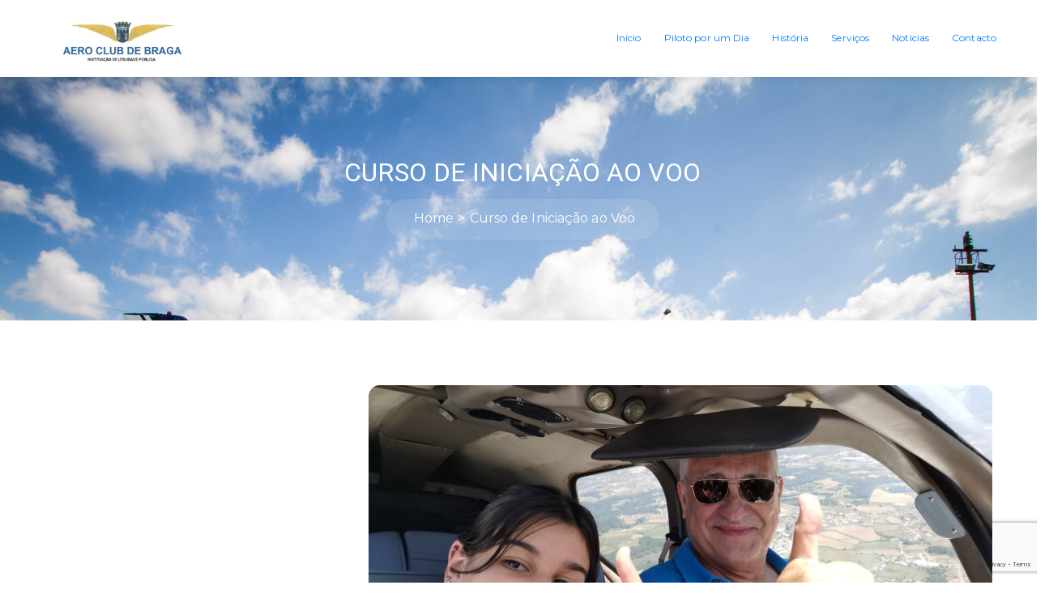

--- FILE ---
content_type: text/html; charset=UTF-8
request_url: https://aeroclubebraga.pt/index.php/motov4_portfolio/curso-de-iniciacao-ao-voo/
body_size: 19546
content:
<!doctype html>
<html lang="pt-PT">
<head>
	<meta charset="UTF-8">
	<meta name="viewport" content="width=device-width, initial-scale=1">
	<link rel="profile" href="https://gmpg.org/xfn/11">
	<title>Curso de Iniciação ao Voo &#8211; Aero Club de Braga</title>
<meta name='robots' content='max-image-preview:large' />
<link rel='dns-prefetch' href='//fonts.googleapis.com' />
<link rel='preconnect' href='https://fonts.gstatic.com' crossorigin />
<link rel="alternate" type="application/rss+xml" title="Aero Club de Braga &raquo; Feed" href="https://aeroclubebraga.pt/index.php/feed/" />
<link rel="alternate" type="application/rss+xml" title="Aero Club de Braga &raquo; Feed de comentários" href="https://aeroclubebraga.pt/index.php/comments/feed/" />
<link rel="alternate" title="oEmbed (JSON)" type="application/json+oembed" href="https://aeroclubebraga.pt/index.php/wp-json/oembed/1.0/embed?url=https%3A%2F%2Faeroclubebraga.pt%2Findex.php%2Fmotov4_portfolio%2Fcurso-de-iniciacao-ao-voo%2F" />
<link rel="alternate" title="oEmbed (XML)" type="text/xml+oembed" href="https://aeroclubebraga.pt/index.php/wp-json/oembed/1.0/embed?url=https%3A%2F%2Faeroclubebraga.pt%2Findex.php%2Fmotov4_portfolio%2Fcurso-de-iniciacao-ao-voo%2F&#038;format=xml" />
		<!-- This site uses the Google Analytics by MonsterInsights plugin v9.11.0 - Using Analytics tracking - https://www.monsterinsights.com/ -->
							<script src="//www.googletagmanager.com/gtag/js?id=G-R8QCM6RLE0"  data-cfasync="false" data-wpfc-render="false" type="text/javascript" async></script>
			<script data-cfasync="false" data-wpfc-render="false" type="text/javascript">
				var mi_version = '9.11.0';
				var mi_track_user = true;
				var mi_no_track_reason = '';
								var MonsterInsightsDefaultLocations = {"page_location":"https:\/\/aeroclubebraga.pt\/motov4_portfolio\/curso-de-iniciacao-ao-voo\/"};
								if ( typeof MonsterInsightsPrivacyGuardFilter === 'function' ) {
					var MonsterInsightsLocations = (typeof MonsterInsightsExcludeQuery === 'object') ? MonsterInsightsPrivacyGuardFilter( MonsterInsightsExcludeQuery ) : MonsterInsightsPrivacyGuardFilter( MonsterInsightsDefaultLocations );
				} else {
					var MonsterInsightsLocations = (typeof MonsterInsightsExcludeQuery === 'object') ? MonsterInsightsExcludeQuery : MonsterInsightsDefaultLocations;
				}

								var disableStrs = [
										'ga-disable-G-R8QCM6RLE0',
									];

				/* Function to detect opted out users */
				function __gtagTrackerIsOptedOut() {
					for (var index = 0; index < disableStrs.length; index++) {
						if (document.cookie.indexOf(disableStrs[index] + '=true') > -1) {
							return true;
						}
					}

					return false;
				}

				/* Disable tracking if the opt-out cookie exists. */
				if (__gtagTrackerIsOptedOut()) {
					for (var index = 0; index < disableStrs.length; index++) {
						window[disableStrs[index]] = true;
					}
				}

				/* Opt-out function */
				function __gtagTrackerOptout() {
					for (var index = 0; index < disableStrs.length; index++) {
						document.cookie = disableStrs[index] + '=true; expires=Thu, 31 Dec 2099 23:59:59 UTC; path=/';
						window[disableStrs[index]] = true;
					}
				}

				if ('undefined' === typeof gaOptout) {
					function gaOptout() {
						__gtagTrackerOptout();
					}
				}
								window.dataLayer = window.dataLayer || [];

				window.MonsterInsightsDualTracker = {
					helpers: {},
					trackers: {},
				};
				if (mi_track_user) {
					function __gtagDataLayer() {
						dataLayer.push(arguments);
					}

					function __gtagTracker(type, name, parameters) {
						if (!parameters) {
							parameters = {};
						}

						if (parameters.send_to) {
							__gtagDataLayer.apply(null, arguments);
							return;
						}

						if (type === 'event') {
														parameters.send_to = monsterinsights_frontend.v4_id;
							var hookName = name;
							if (typeof parameters['event_category'] !== 'undefined') {
								hookName = parameters['event_category'] + ':' + name;
							}

							if (typeof MonsterInsightsDualTracker.trackers[hookName] !== 'undefined') {
								MonsterInsightsDualTracker.trackers[hookName](parameters);
							} else {
								__gtagDataLayer('event', name, parameters);
							}
							
						} else {
							__gtagDataLayer.apply(null, arguments);
						}
					}

					__gtagTracker('js', new Date());
					__gtagTracker('set', {
						'developer_id.dZGIzZG': true,
											});
					if ( MonsterInsightsLocations.page_location ) {
						__gtagTracker('set', MonsterInsightsLocations);
					}
										__gtagTracker('config', 'G-R8QCM6RLE0', {"forceSSL":"true","link_attribution":"true"} );
										window.gtag = __gtagTracker;										(function () {
						/* https://developers.google.com/analytics/devguides/collection/analyticsjs/ */
						/* ga and __gaTracker compatibility shim. */
						var noopfn = function () {
							return null;
						};
						var newtracker = function () {
							return new Tracker();
						};
						var Tracker = function () {
							return null;
						};
						var p = Tracker.prototype;
						p.get = noopfn;
						p.set = noopfn;
						p.send = function () {
							var args = Array.prototype.slice.call(arguments);
							args.unshift('send');
							__gaTracker.apply(null, args);
						};
						var __gaTracker = function () {
							var len = arguments.length;
							if (len === 0) {
								return;
							}
							var f = arguments[len - 1];
							if (typeof f !== 'object' || f === null || typeof f.hitCallback !== 'function') {
								if ('send' === arguments[0]) {
									var hitConverted, hitObject = false, action;
									if ('event' === arguments[1]) {
										if ('undefined' !== typeof arguments[3]) {
											hitObject = {
												'eventAction': arguments[3],
												'eventCategory': arguments[2],
												'eventLabel': arguments[4],
												'value': arguments[5] ? arguments[5] : 1,
											}
										}
									}
									if ('pageview' === arguments[1]) {
										if ('undefined' !== typeof arguments[2]) {
											hitObject = {
												'eventAction': 'page_view',
												'page_path': arguments[2],
											}
										}
									}
									if (typeof arguments[2] === 'object') {
										hitObject = arguments[2];
									}
									if (typeof arguments[5] === 'object') {
										Object.assign(hitObject, arguments[5]);
									}
									if ('undefined' !== typeof arguments[1].hitType) {
										hitObject = arguments[1];
										if ('pageview' === hitObject.hitType) {
											hitObject.eventAction = 'page_view';
										}
									}
									if (hitObject) {
										action = 'timing' === arguments[1].hitType ? 'timing_complete' : hitObject.eventAction;
										hitConverted = mapArgs(hitObject);
										__gtagTracker('event', action, hitConverted);
									}
								}
								return;
							}

							function mapArgs(args) {
								var arg, hit = {};
								var gaMap = {
									'eventCategory': 'event_category',
									'eventAction': 'event_action',
									'eventLabel': 'event_label',
									'eventValue': 'event_value',
									'nonInteraction': 'non_interaction',
									'timingCategory': 'event_category',
									'timingVar': 'name',
									'timingValue': 'value',
									'timingLabel': 'event_label',
									'page': 'page_path',
									'location': 'page_location',
									'title': 'page_title',
									'referrer' : 'page_referrer',
								};
								for (arg in args) {
																		if (!(!args.hasOwnProperty(arg) || !gaMap.hasOwnProperty(arg))) {
										hit[gaMap[arg]] = args[arg];
									} else {
										hit[arg] = args[arg];
									}
								}
								return hit;
							}

							try {
								f.hitCallback();
							} catch (ex) {
							}
						};
						__gaTracker.create = newtracker;
						__gaTracker.getByName = newtracker;
						__gaTracker.getAll = function () {
							return [];
						};
						__gaTracker.remove = noopfn;
						__gaTracker.loaded = true;
						window['__gaTracker'] = __gaTracker;
					})();
									} else {
										console.log("");
					(function () {
						function __gtagTracker() {
							return null;
						}

						window['__gtagTracker'] = __gtagTracker;
						window['gtag'] = __gtagTracker;
					})();
									}
			</script>
							<!-- / Google Analytics by MonsterInsights -->
		<style id='wp-img-auto-sizes-contain-inline-css' type='text/css'>
img:is([sizes=auto i],[sizes^="auto," i]){contain-intrinsic-size:3000px 1500px}
/*# sourceURL=wp-img-auto-sizes-contain-inline-css */
</style>
<style id='wp-emoji-styles-inline-css' type='text/css'>

	img.wp-smiley, img.emoji {
		display: inline !important;
		border: none !important;
		box-shadow: none !important;
		height: 1em !important;
		width: 1em !important;
		margin: 0 0.07em !important;
		vertical-align: -0.1em !important;
		background: none !important;
		padding: 0 !important;
	}
/*# sourceURL=wp-emoji-styles-inline-css */
</style>
<style id='wp-block-library-inline-css' type='text/css'>
:root{--wp-block-synced-color:#7a00df;--wp-block-synced-color--rgb:122,0,223;--wp-bound-block-color:var(--wp-block-synced-color);--wp-editor-canvas-background:#ddd;--wp-admin-theme-color:#007cba;--wp-admin-theme-color--rgb:0,124,186;--wp-admin-theme-color-darker-10:#006ba1;--wp-admin-theme-color-darker-10--rgb:0,107,160.5;--wp-admin-theme-color-darker-20:#005a87;--wp-admin-theme-color-darker-20--rgb:0,90,135;--wp-admin-border-width-focus:2px}@media (min-resolution:192dpi){:root{--wp-admin-border-width-focus:1.5px}}.wp-element-button{cursor:pointer}:root .has-very-light-gray-background-color{background-color:#eee}:root .has-very-dark-gray-background-color{background-color:#313131}:root .has-very-light-gray-color{color:#eee}:root .has-very-dark-gray-color{color:#313131}:root .has-vivid-green-cyan-to-vivid-cyan-blue-gradient-background{background:linear-gradient(135deg,#00d084,#0693e3)}:root .has-purple-crush-gradient-background{background:linear-gradient(135deg,#34e2e4,#4721fb 50%,#ab1dfe)}:root .has-hazy-dawn-gradient-background{background:linear-gradient(135deg,#faaca8,#dad0ec)}:root .has-subdued-olive-gradient-background{background:linear-gradient(135deg,#fafae1,#67a671)}:root .has-atomic-cream-gradient-background{background:linear-gradient(135deg,#fdd79a,#004a59)}:root .has-nightshade-gradient-background{background:linear-gradient(135deg,#330968,#31cdcf)}:root .has-midnight-gradient-background{background:linear-gradient(135deg,#020381,#2874fc)}:root{--wp--preset--font-size--normal:16px;--wp--preset--font-size--huge:42px}.has-regular-font-size{font-size:1em}.has-larger-font-size{font-size:2.625em}.has-normal-font-size{font-size:var(--wp--preset--font-size--normal)}.has-huge-font-size{font-size:var(--wp--preset--font-size--huge)}.has-text-align-center{text-align:center}.has-text-align-left{text-align:left}.has-text-align-right{text-align:right}.has-fit-text{white-space:nowrap!important}#end-resizable-editor-section{display:none}.aligncenter{clear:both}.items-justified-left{justify-content:flex-start}.items-justified-center{justify-content:center}.items-justified-right{justify-content:flex-end}.items-justified-space-between{justify-content:space-between}.screen-reader-text{border:0;clip-path:inset(50%);height:1px;margin:-1px;overflow:hidden;padding:0;position:absolute;width:1px;word-wrap:normal!important}.screen-reader-text:focus{background-color:#ddd;clip-path:none;color:#444;display:block;font-size:1em;height:auto;left:5px;line-height:normal;padding:15px 23px 14px;text-decoration:none;top:5px;width:auto;z-index:100000}html :where(.has-border-color){border-style:solid}html :where([style*=border-top-color]){border-top-style:solid}html :where([style*=border-right-color]){border-right-style:solid}html :where([style*=border-bottom-color]){border-bottom-style:solid}html :where([style*=border-left-color]){border-left-style:solid}html :where([style*=border-width]){border-style:solid}html :where([style*=border-top-width]){border-top-style:solid}html :where([style*=border-right-width]){border-right-style:solid}html :where([style*=border-bottom-width]){border-bottom-style:solid}html :where([style*=border-left-width]){border-left-style:solid}html :where(img[class*=wp-image-]){height:auto;max-width:100%}:where(figure){margin:0 0 1em}html :where(.is-position-sticky){--wp-admin--admin-bar--position-offset:var(--wp-admin--admin-bar--height,0px)}@media screen and (max-width:600px){html :where(.is-position-sticky){--wp-admin--admin-bar--position-offset:0px}}

/*# sourceURL=wp-block-library-inline-css */
</style><style id='wp-block-image-inline-css' type='text/css'>
.wp-block-image>a,.wp-block-image>figure>a{display:inline-block}.wp-block-image img{box-sizing:border-box;height:auto;max-width:100%;vertical-align:bottom}@media not (prefers-reduced-motion){.wp-block-image img.hide{visibility:hidden}.wp-block-image img.show{animation:show-content-image .4s}}.wp-block-image[style*=border-radius] img,.wp-block-image[style*=border-radius]>a{border-radius:inherit}.wp-block-image.has-custom-border img{box-sizing:border-box}.wp-block-image.aligncenter{text-align:center}.wp-block-image.alignfull>a,.wp-block-image.alignwide>a{width:100%}.wp-block-image.alignfull img,.wp-block-image.alignwide img{height:auto;width:100%}.wp-block-image .aligncenter,.wp-block-image .alignleft,.wp-block-image .alignright,.wp-block-image.aligncenter,.wp-block-image.alignleft,.wp-block-image.alignright{display:table}.wp-block-image .aligncenter>figcaption,.wp-block-image .alignleft>figcaption,.wp-block-image .alignright>figcaption,.wp-block-image.aligncenter>figcaption,.wp-block-image.alignleft>figcaption,.wp-block-image.alignright>figcaption{caption-side:bottom;display:table-caption}.wp-block-image .alignleft{float:left;margin:.5em 1em .5em 0}.wp-block-image .alignright{float:right;margin:.5em 0 .5em 1em}.wp-block-image .aligncenter{margin-left:auto;margin-right:auto}.wp-block-image :where(figcaption){margin-bottom:1em;margin-top:.5em}.wp-block-image.is-style-circle-mask img{border-radius:9999px}@supports ((-webkit-mask-image:none) or (mask-image:none)) or (-webkit-mask-image:none){.wp-block-image.is-style-circle-mask img{border-radius:0;-webkit-mask-image:url('data:image/svg+xml;utf8,<svg viewBox="0 0 100 100" xmlns="http://www.w3.org/2000/svg"><circle cx="50" cy="50" r="50"/></svg>');mask-image:url('data:image/svg+xml;utf8,<svg viewBox="0 0 100 100" xmlns="http://www.w3.org/2000/svg"><circle cx="50" cy="50" r="50"/></svg>');mask-mode:alpha;-webkit-mask-position:center;mask-position:center;-webkit-mask-repeat:no-repeat;mask-repeat:no-repeat;-webkit-mask-size:contain;mask-size:contain}}:root :where(.wp-block-image.is-style-rounded img,.wp-block-image .is-style-rounded img){border-radius:9999px}.wp-block-image figure{margin:0}.wp-lightbox-container{display:flex;flex-direction:column;position:relative}.wp-lightbox-container img{cursor:zoom-in}.wp-lightbox-container img:hover+button{opacity:1}.wp-lightbox-container button{align-items:center;backdrop-filter:blur(16px) saturate(180%);background-color:#5a5a5a40;border:none;border-radius:4px;cursor:zoom-in;display:flex;height:20px;justify-content:center;opacity:0;padding:0;position:absolute;right:16px;text-align:center;top:16px;width:20px;z-index:100}@media not (prefers-reduced-motion){.wp-lightbox-container button{transition:opacity .2s ease}}.wp-lightbox-container button:focus-visible{outline:3px auto #5a5a5a40;outline:3px auto -webkit-focus-ring-color;outline-offset:3px}.wp-lightbox-container button:hover{cursor:pointer;opacity:1}.wp-lightbox-container button:focus{opacity:1}.wp-lightbox-container button:focus,.wp-lightbox-container button:hover,.wp-lightbox-container button:not(:hover):not(:active):not(.has-background){background-color:#5a5a5a40;border:none}.wp-lightbox-overlay{box-sizing:border-box;cursor:zoom-out;height:100vh;left:0;overflow:hidden;position:fixed;top:0;visibility:hidden;width:100%;z-index:100000}.wp-lightbox-overlay .close-button{align-items:center;cursor:pointer;display:flex;justify-content:center;min-height:40px;min-width:40px;padding:0;position:absolute;right:calc(env(safe-area-inset-right) + 16px);top:calc(env(safe-area-inset-top) + 16px);z-index:5000000}.wp-lightbox-overlay .close-button:focus,.wp-lightbox-overlay .close-button:hover,.wp-lightbox-overlay .close-button:not(:hover):not(:active):not(.has-background){background:none;border:none}.wp-lightbox-overlay .lightbox-image-container{height:var(--wp--lightbox-container-height);left:50%;overflow:hidden;position:absolute;top:50%;transform:translate(-50%,-50%);transform-origin:top left;width:var(--wp--lightbox-container-width);z-index:9999999999}.wp-lightbox-overlay .wp-block-image{align-items:center;box-sizing:border-box;display:flex;height:100%;justify-content:center;margin:0;position:relative;transform-origin:0 0;width:100%;z-index:3000000}.wp-lightbox-overlay .wp-block-image img{height:var(--wp--lightbox-image-height);min-height:var(--wp--lightbox-image-height);min-width:var(--wp--lightbox-image-width);width:var(--wp--lightbox-image-width)}.wp-lightbox-overlay .wp-block-image figcaption{display:none}.wp-lightbox-overlay button{background:none;border:none}.wp-lightbox-overlay .scrim{background-color:#fff;height:100%;opacity:.9;position:absolute;width:100%;z-index:2000000}.wp-lightbox-overlay.active{visibility:visible}@media not (prefers-reduced-motion){.wp-lightbox-overlay.active{animation:turn-on-visibility .25s both}.wp-lightbox-overlay.active img{animation:turn-on-visibility .35s both}.wp-lightbox-overlay.show-closing-animation:not(.active){animation:turn-off-visibility .35s both}.wp-lightbox-overlay.show-closing-animation:not(.active) img{animation:turn-off-visibility .25s both}.wp-lightbox-overlay.zoom.active{animation:none;opacity:1;visibility:visible}.wp-lightbox-overlay.zoom.active .lightbox-image-container{animation:lightbox-zoom-in .4s}.wp-lightbox-overlay.zoom.active .lightbox-image-container img{animation:none}.wp-lightbox-overlay.zoom.active .scrim{animation:turn-on-visibility .4s forwards}.wp-lightbox-overlay.zoom.show-closing-animation:not(.active){animation:none}.wp-lightbox-overlay.zoom.show-closing-animation:not(.active) .lightbox-image-container{animation:lightbox-zoom-out .4s}.wp-lightbox-overlay.zoom.show-closing-animation:not(.active) .lightbox-image-container img{animation:none}.wp-lightbox-overlay.zoom.show-closing-animation:not(.active) .scrim{animation:turn-off-visibility .4s forwards}}@keyframes show-content-image{0%{visibility:hidden}99%{visibility:hidden}to{visibility:visible}}@keyframes turn-on-visibility{0%{opacity:0}to{opacity:1}}@keyframes turn-off-visibility{0%{opacity:1;visibility:visible}99%{opacity:0;visibility:visible}to{opacity:0;visibility:hidden}}@keyframes lightbox-zoom-in{0%{transform:translate(calc((-100vw + var(--wp--lightbox-scrollbar-width))/2 + var(--wp--lightbox-initial-left-position)),calc(-50vh + var(--wp--lightbox-initial-top-position))) scale(var(--wp--lightbox-scale))}to{transform:translate(-50%,-50%) scale(1)}}@keyframes lightbox-zoom-out{0%{transform:translate(-50%,-50%) scale(1);visibility:visible}99%{visibility:visible}to{transform:translate(calc((-100vw + var(--wp--lightbox-scrollbar-width))/2 + var(--wp--lightbox-initial-left-position)),calc(-50vh + var(--wp--lightbox-initial-top-position))) scale(var(--wp--lightbox-scale));visibility:hidden}}
/*# sourceURL=https://aeroclubebraga.pt/wp-includes/blocks/image/style.min.css */
</style>
<style id='wp-block-columns-inline-css' type='text/css'>
.wp-block-columns{box-sizing:border-box;display:flex;flex-wrap:wrap!important}@media (min-width:782px){.wp-block-columns{flex-wrap:nowrap!important}}.wp-block-columns{align-items:normal!important}.wp-block-columns.are-vertically-aligned-top{align-items:flex-start}.wp-block-columns.are-vertically-aligned-center{align-items:center}.wp-block-columns.are-vertically-aligned-bottom{align-items:flex-end}@media (max-width:781px){.wp-block-columns:not(.is-not-stacked-on-mobile)>.wp-block-column{flex-basis:100%!important}}@media (min-width:782px){.wp-block-columns:not(.is-not-stacked-on-mobile)>.wp-block-column{flex-basis:0;flex-grow:1}.wp-block-columns:not(.is-not-stacked-on-mobile)>.wp-block-column[style*=flex-basis]{flex-grow:0}}.wp-block-columns.is-not-stacked-on-mobile{flex-wrap:nowrap!important}.wp-block-columns.is-not-stacked-on-mobile>.wp-block-column{flex-basis:0;flex-grow:1}.wp-block-columns.is-not-stacked-on-mobile>.wp-block-column[style*=flex-basis]{flex-grow:0}:where(.wp-block-columns){margin-bottom:1.75em}:where(.wp-block-columns.has-background){padding:1.25em 2.375em}.wp-block-column{flex-grow:1;min-width:0;overflow-wrap:break-word;word-break:break-word}.wp-block-column.is-vertically-aligned-top{align-self:flex-start}.wp-block-column.is-vertically-aligned-center{align-self:center}.wp-block-column.is-vertically-aligned-bottom{align-self:flex-end}.wp-block-column.is-vertically-aligned-stretch{align-self:stretch}.wp-block-column.is-vertically-aligned-bottom,.wp-block-column.is-vertically-aligned-center,.wp-block-column.is-vertically-aligned-top{width:100%}
/*# sourceURL=https://aeroclubebraga.pt/wp-includes/blocks/columns/style.min.css */
</style>
<style id='wp-block-paragraph-inline-css' type='text/css'>
.is-small-text{font-size:.875em}.is-regular-text{font-size:1em}.is-large-text{font-size:2.25em}.is-larger-text{font-size:3em}.has-drop-cap:not(:focus):first-letter{float:left;font-size:8.4em;font-style:normal;font-weight:100;line-height:.68;margin:.05em .1em 0 0;text-transform:uppercase}body.rtl .has-drop-cap:not(:focus):first-letter{float:none;margin-left:.1em}p.has-drop-cap.has-background{overflow:hidden}:root :where(p.has-background){padding:1.25em 2.375em}:where(p.has-text-color:not(.has-link-color)) a{color:inherit}p.has-text-align-left[style*="writing-mode:vertical-lr"],p.has-text-align-right[style*="writing-mode:vertical-rl"]{rotate:180deg}
/*# sourceURL=https://aeroclubebraga.pt/wp-includes/blocks/paragraph/style.min.css */
</style>
<style id='global-styles-inline-css' type='text/css'>
:root{--wp--preset--aspect-ratio--square: 1;--wp--preset--aspect-ratio--4-3: 4/3;--wp--preset--aspect-ratio--3-4: 3/4;--wp--preset--aspect-ratio--3-2: 3/2;--wp--preset--aspect-ratio--2-3: 2/3;--wp--preset--aspect-ratio--16-9: 16/9;--wp--preset--aspect-ratio--9-16: 9/16;--wp--preset--color--black: #000000;--wp--preset--color--cyan-bluish-gray: #abb8c3;--wp--preset--color--white: #ffffff;--wp--preset--color--pale-pink: #f78da7;--wp--preset--color--vivid-red: #cf2e2e;--wp--preset--color--luminous-vivid-orange: #ff6900;--wp--preset--color--luminous-vivid-amber: #fcb900;--wp--preset--color--light-green-cyan: #7bdcb5;--wp--preset--color--vivid-green-cyan: #00d084;--wp--preset--color--pale-cyan-blue: #8ed1fc;--wp--preset--color--vivid-cyan-blue: #0693e3;--wp--preset--color--vivid-purple: #9b51e0;--wp--preset--gradient--vivid-cyan-blue-to-vivid-purple: linear-gradient(135deg,rgb(6,147,227) 0%,rgb(155,81,224) 100%);--wp--preset--gradient--light-green-cyan-to-vivid-green-cyan: linear-gradient(135deg,rgb(122,220,180) 0%,rgb(0,208,130) 100%);--wp--preset--gradient--luminous-vivid-amber-to-luminous-vivid-orange: linear-gradient(135deg,rgb(252,185,0) 0%,rgb(255,105,0) 100%);--wp--preset--gradient--luminous-vivid-orange-to-vivid-red: linear-gradient(135deg,rgb(255,105,0) 0%,rgb(207,46,46) 100%);--wp--preset--gradient--very-light-gray-to-cyan-bluish-gray: linear-gradient(135deg,rgb(238,238,238) 0%,rgb(169,184,195) 100%);--wp--preset--gradient--cool-to-warm-spectrum: linear-gradient(135deg,rgb(74,234,220) 0%,rgb(151,120,209) 20%,rgb(207,42,186) 40%,rgb(238,44,130) 60%,rgb(251,105,98) 80%,rgb(254,248,76) 100%);--wp--preset--gradient--blush-light-purple: linear-gradient(135deg,rgb(255,206,236) 0%,rgb(152,150,240) 100%);--wp--preset--gradient--blush-bordeaux: linear-gradient(135deg,rgb(254,205,165) 0%,rgb(254,45,45) 50%,rgb(107,0,62) 100%);--wp--preset--gradient--luminous-dusk: linear-gradient(135deg,rgb(255,203,112) 0%,rgb(199,81,192) 50%,rgb(65,88,208) 100%);--wp--preset--gradient--pale-ocean: linear-gradient(135deg,rgb(255,245,203) 0%,rgb(182,227,212) 50%,rgb(51,167,181) 100%);--wp--preset--gradient--electric-grass: linear-gradient(135deg,rgb(202,248,128) 0%,rgb(113,206,126) 100%);--wp--preset--gradient--midnight: linear-gradient(135deg,rgb(2,3,129) 0%,rgb(40,116,252) 100%);--wp--preset--font-size--small: 13px;--wp--preset--font-size--medium: 20px;--wp--preset--font-size--large: 36px;--wp--preset--font-size--x-large: 42px;--wp--preset--spacing--20: 0.44rem;--wp--preset--spacing--30: 0.67rem;--wp--preset--spacing--40: 1rem;--wp--preset--spacing--50: 1.5rem;--wp--preset--spacing--60: 2.25rem;--wp--preset--spacing--70: 3.38rem;--wp--preset--spacing--80: 5.06rem;--wp--preset--shadow--natural: 6px 6px 9px rgba(0, 0, 0, 0.2);--wp--preset--shadow--deep: 12px 12px 50px rgba(0, 0, 0, 0.4);--wp--preset--shadow--sharp: 6px 6px 0px rgba(0, 0, 0, 0.2);--wp--preset--shadow--outlined: 6px 6px 0px -3px rgb(255, 255, 255), 6px 6px rgb(0, 0, 0);--wp--preset--shadow--crisp: 6px 6px 0px rgb(0, 0, 0);}:where(.is-layout-flex){gap: 0.5em;}:where(.is-layout-grid){gap: 0.5em;}body .is-layout-flex{display: flex;}.is-layout-flex{flex-wrap: wrap;align-items: center;}.is-layout-flex > :is(*, div){margin: 0;}body .is-layout-grid{display: grid;}.is-layout-grid > :is(*, div){margin: 0;}:where(.wp-block-columns.is-layout-flex){gap: 2em;}:where(.wp-block-columns.is-layout-grid){gap: 2em;}:where(.wp-block-post-template.is-layout-flex){gap: 1.25em;}:where(.wp-block-post-template.is-layout-grid){gap: 1.25em;}.has-black-color{color: var(--wp--preset--color--black) !important;}.has-cyan-bluish-gray-color{color: var(--wp--preset--color--cyan-bluish-gray) !important;}.has-white-color{color: var(--wp--preset--color--white) !important;}.has-pale-pink-color{color: var(--wp--preset--color--pale-pink) !important;}.has-vivid-red-color{color: var(--wp--preset--color--vivid-red) !important;}.has-luminous-vivid-orange-color{color: var(--wp--preset--color--luminous-vivid-orange) !important;}.has-luminous-vivid-amber-color{color: var(--wp--preset--color--luminous-vivid-amber) !important;}.has-light-green-cyan-color{color: var(--wp--preset--color--light-green-cyan) !important;}.has-vivid-green-cyan-color{color: var(--wp--preset--color--vivid-green-cyan) !important;}.has-pale-cyan-blue-color{color: var(--wp--preset--color--pale-cyan-blue) !important;}.has-vivid-cyan-blue-color{color: var(--wp--preset--color--vivid-cyan-blue) !important;}.has-vivid-purple-color{color: var(--wp--preset--color--vivid-purple) !important;}.has-black-background-color{background-color: var(--wp--preset--color--black) !important;}.has-cyan-bluish-gray-background-color{background-color: var(--wp--preset--color--cyan-bluish-gray) !important;}.has-white-background-color{background-color: var(--wp--preset--color--white) !important;}.has-pale-pink-background-color{background-color: var(--wp--preset--color--pale-pink) !important;}.has-vivid-red-background-color{background-color: var(--wp--preset--color--vivid-red) !important;}.has-luminous-vivid-orange-background-color{background-color: var(--wp--preset--color--luminous-vivid-orange) !important;}.has-luminous-vivid-amber-background-color{background-color: var(--wp--preset--color--luminous-vivid-amber) !important;}.has-light-green-cyan-background-color{background-color: var(--wp--preset--color--light-green-cyan) !important;}.has-vivid-green-cyan-background-color{background-color: var(--wp--preset--color--vivid-green-cyan) !important;}.has-pale-cyan-blue-background-color{background-color: var(--wp--preset--color--pale-cyan-blue) !important;}.has-vivid-cyan-blue-background-color{background-color: var(--wp--preset--color--vivid-cyan-blue) !important;}.has-vivid-purple-background-color{background-color: var(--wp--preset--color--vivid-purple) !important;}.has-black-border-color{border-color: var(--wp--preset--color--black) !important;}.has-cyan-bluish-gray-border-color{border-color: var(--wp--preset--color--cyan-bluish-gray) !important;}.has-white-border-color{border-color: var(--wp--preset--color--white) !important;}.has-pale-pink-border-color{border-color: var(--wp--preset--color--pale-pink) !important;}.has-vivid-red-border-color{border-color: var(--wp--preset--color--vivid-red) !important;}.has-luminous-vivid-orange-border-color{border-color: var(--wp--preset--color--luminous-vivid-orange) !important;}.has-luminous-vivid-amber-border-color{border-color: var(--wp--preset--color--luminous-vivid-amber) !important;}.has-light-green-cyan-border-color{border-color: var(--wp--preset--color--light-green-cyan) !important;}.has-vivid-green-cyan-border-color{border-color: var(--wp--preset--color--vivid-green-cyan) !important;}.has-pale-cyan-blue-border-color{border-color: var(--wp--preset--color--pale-cyan-blue) !important;}.has-vivid-cyan-blue-border-color{border-color: var(--wp--preset--color--vivid-cyan-blue) !important;}.has-vivid-purple-border-color{border-color: var(--wp--preset--color--vivid-purple) !important;}.has-vivid-cyan-blue-to-vivid-purple-gradient-background{background: var(--wp--preset--gradient--vivid-cyan-blue-to-vivid-purple) !important;}.has-light-green-cyan-to-vivid-green-cyan-gradient-background{background: var(--wp--preset--gradient--light-green-cyan-to-vivid-green-cyan) !important;}.has-luminous-vivid-amber-to-luminous-vivid-orange-gradient-background{background: var(--wp--preset--gradient--luminous-vivid-amber-to-luminous-vivid-orange) !important;}.has-luminous-vivid-orange-to-vivid-red-gradient-background{background: var(--wp--preset--gradient--luminous-vivid-orange-to-vivid-red) !important;}.has-very-light-gray-to-cyan-bluish-gray-gradient-background{background: var(--wp--preset--gradient--very-light-gray-to-cyan-bluish-gray) !important;}.has-cool-to-warm-spectrum-gradient-background{background: var(--wp--preset--gradient--cool-to-warm-spectrum) !important;}.has-blush-light-purple-gradient-background{background: var(--wp--preset--gradient--blush-light-purple) !important;}.has-blush-bordeaux-gradient-background{background: var(--wp--preset--gradient--blush-bordeaux) !important;}.has-luminous-dusk-gradient-background{background: var(--wp--preset--gradient--luminous-dusk) !important;}.has-pale-ocean-gradient-background{background: var(--wp--preset--gradient--pale-ocean) !important;}.has-electric-grass-gradient-background{background: var(--wp--preset--gradient--electric-grass) !important;}.has-midnight-gradient-background{background: var(--wp--preset--gradient--midnight) !important;}.has-small-font-size{font-size: var(--wp--preset--font-size--small) !important;}.has-medium-font-size{font-size: var(--wp--preset--font-size--medium) !important;}.has-large-font-size{font-size: var(--wp--preset--font-size--large) !important;}.has-x-large-font-size{font-size: var(--wp--preset--font-size--x-large) !important;}
:where(.wp-block-columns.is-layout-flex){gap: 2em;}:where(.wp-block-columns.is-layout-grid){gap: 2em;}
/*# sourceURL=global-styles-inline-css */
</style>
<style id='core-block-supports-inline-css' type='text/css'>
.wp-container-core-columns-is-layout-9d6595d7{flex-wrap:nowrap;}
/*# sourceURL=core-block-supports-inline-css */
</style>

<style id='classic-theme-styles-inline-css' type='text/css'>
/*! This file is auto-generated */
.wp-block-button__link{color:#fff;background-color:#32373c;border-radius:9999px;box-shadow:none;text-decoration:none;padding:calc(.667em + 2px) calc(1.333em + 2px);font-size:1.125em}.wp-block-file__button{background:#32373c;color:#fff;text-decoration:none}
/*# sourceURL=/wp-includes/css/classic-themes.min.css */
</style>
<link rel='stylesheet' id='contact-form-7-css' href='https://aeroclubebraga.pt/wp-content/plugins/contact-form-7/includes/css/styles.css' type='text/css' media='all' />
<link rel='stylesheet' id='motov4_formbuilder-css' href='https://aeroclubebraga.pt/wp-content/plugins/motov4-formbuilder/public/css/motov4_formbuilder-public.css' type='text/css' media='all' />
<link rel='stylesheet' id='mv4-gb-front-css' href='https://aeroclubebraga.pt/wp-content/plugins/motov4-gutenberg-blocks/src/motov4_gb_front_block.css' type='text/css' media='all' />
<link rel='stylesheet' id='rs-plugin-settings-css' href='https://aeroclubebraga.pt/wp-content/plugins/revslider_bak/public/assets/css/rs6.css' type='text/css' media='all' />
<style id='rs-plugin-settings-inline-css' type='text/css'>
#rs-demo-id {}
/*# sourceURL=rs-plugin-settings-inline-css */
</style>
<link rel='stylesheet' id='woocommerce-layout-css' href='https://aeroclubebraga.pt/wp-content/plugins/woocommerce/assets/css/woocommerce-layout.css' type='text/css' media='all' />
<link rel='stylesheet' id='woocommerce-smallscreen-css' href='https://aeroclubebraga.pt/wp-content/plugins/woocommerce/assets/css/woocommerce-smallscreen.css' type='text/css' media='only screen and (max-width: 768px)' />
<link rel='stylesheet' id='woocommerce-general-css' href='https://aeroclubebraga.pt/wp-content/plugins/woocommerce/assets/css/woocommerce.css' type='text/css' media='all' />
<style id='woocommerce-inline-inline-css' type='text/css'>
.woocommerce form .form-row .required { visibility: visible; }
/*# sourceURL=woocommerce-inline-inline-css */
</style>
<link rel='stylesheet' id='bootstrap-css' href='https://aeroclubebraga.pt/wp-content/themes/aero-club/assets/css/bootstrap.min.css' type='text/css' media='all' />
<link rel='stylesheet' id='motov4-style-css' href='https://aeroclubebraga.pt/wp-content/themes/aero-club/style.css' type='text/css' media='all' />
<link rel='stylesheet' id='motov4-font-css' href='https://aeroclubebraga.pt/wp-content/themes/aero-club/assets/css/fonts.css' type='text/css' media='all' />
<link rel='stylesheet' id='font-awesome-css' href='https://aeroclubebraga.pt/wp-content/themes/aero-club/assets/css/font-awesome.min.css' type='text/css' media='all' />
<link rel='stylesheet' id='slick-theme-css' href='https://aeroclubebraga.pt/wp-content/themes/aero-club/assets/js/plugins/slick/slick-theme.css' type='text/css' media='all' />
<link rel='stylesheet' id='motov4-main-css' href='https://aeroclubebraga.pt/wp-content/themes/aero-club/assets/css/motov4-style.css' type='text/css' media='all' />
<link rel='stylesheet' id='motov4-responsive-css' href='https://aeroclubebraga.pt/wp-content/themes/aero-club/assets/css/responsive.css' type='text/css' media='all' />
<link rel="preload" as="style" href="https://fonts.googleapis.com/css?family=Montserrat:400%7CRoboto&#038;display=swap&#038;ver=6.9" /><link rel="stylesheet" href="https://fonts.googleapis.com/css?family=Montserrat:400%7CRoboto&#038;display=swap&#038;ver=6.9" media="print" onload="this.media='all'"><noscript><link rel="stylesheet" href="https://fonts.googleapis.com/css?family=Montserrat:400%7CRoboto&#038;display=swap&#038;ver=6.9" /></noscript><script type="text/javascript" src="https://aeroclubebraga.pt/wp-content/plugins/google-analytics-for-wordpress/assets/js/frontend-gtag.min.js" id="monsterinsights-frontend-script-js" async="async" data-wp-strategy="async"></script>
<script data-cfasync="false" data-wpfc-render="false" type="text/javascript" id='monsterinsights-frontend-script-js-extra'>/* <![CDATA[ */
var monsterinsights_frontend = {"js_events_tracking":"true","download_extensions":"doc,pdf,ppt,zip,xls,docx,pptx,xlsx","inbound_paths":"[{\"path\":\"\\\/go\\\/\",\"label\":\"affiliate\"},{\"path\":\"\\\/recommend\\\/\",\"label\":\"affiliate\"}]","home_url":"https:\/\/aeroclubebraga.pt","hash_tracking":"false","v4_id":"G-R8QCM6RLE0"};/* ]]> */
</script>
<script type="text/javascript" src="https://aeroclubebraga.pt/wp-includes/js/jquery/jquery.min.js" id="jquery-core-js"></script>
<script type="text/javascript" src="https://aeroclubebraga.pt/wp-includes/js/jquery/jquery-migrate.min.js" id="jquery-migrate-js"></script>
<script type="text/javascript" src="https://aeroclubebraga.pt/wp-content/plugins/revslider_bak/public/assets/js/rbtools.min.js" id="tp-tools-js"></script>
<script type="text/javascript" src="https://aeroclubebraga.pt/wp-content/plugins/revslider_bak/public/assets/js/rs6.min.js" id="revmin-js"></script>
<script type="text/javascript" src="https://aeroclubebraga.pt/wp-content/plugins/woocommerce/assets/js/jquery-blockui/jquery.blockUI.min.js" id="wc-jquery-blockui-js" data-wp-strategy="defer"></script>
<script type="text/javascript" id="wc-add-to-cart-js-extra">
/* <![CDATA[ */
var wc_add_to_cart_params = {"ajax_url":"/wp-admin/admin-ajax.php","wc_ajax_url":"/?wc-ajax=%%endpoint%%","i18n_view_cart":"Ver carrinho","cart_url":"https://aeroclubebraga.pt/index.php/carrinho/","is_cart":"","cart_redirect_after_add":"no"};
//# sourceURL=wc-add-to-cart-js-extra
/* ]]> */
</script>
<script type="text/javascript" src="https://aeroclubebraga.pt/wp-content/plugins/woocommerce/assets/js/frontend/add-to-cart.min.js" id="wc-add-to-cart-js" data-wp-strategy="defer"></script>
<script type="text/javascript" src="https://aeroclubebraga.pt/wp-content/plugins/woocommerce/assets/js/js-cookie/js.cookie.min.js" id="wc-js-cookie-js" defer="defer" data-wp-strategy="defer"></script>
<script type="text/javascript" id="woocommerce-js-extra">
/* <![CDATA[ */
var woocommerce_params = {"ajax_url":"/wp-admin/admin-ajax.php","wc_ajax_url":"/?wc-ajax=%%endpoint%%","i18n_password_show":"Show password","i18n_password_hide":"Hide password"};
//# sourceURL=woocommerce-js-extra
/* ]]> */
</script>
<script type="text/javascript" src="https://aeroclubebraga.pt/wp-content/plugins/woocommerce/assets/js/frontend/woocommerce.min.js" id="woocommerce-js" defer="defer" data-wp-strategy="defer"></script>
<script type="text/javascript" src="https://aeroclubebraga.pt/wp-content/plugins/js_composer/assets/js/vendors/woocommerce-add-to-cart.js" id="vc_woocommerce-add-to-cart-js-js"></script>
<script></script><link rel="https://api.w.org/" href="https://aeroclubebraga.pt/index.php/wp-json/" /><link rel="alternate" title="JSON" type="application/json" href="https://aeroclubebraga.pt/index.php/wp-json/wp/v2/motov4_portfolio/516" /><link rel="EditURI" type="application/rsd+xml" title="RSD" href="https://aeroclubebraga.pt/xmlrpc.php?rsd" />
<meta name="generator" content="WordPress 6.9" />
<meta name="generator" content="WooCommerce 10.4.3" />
<link rel="canonical" href="https://aeroclubebraga.pt/index.php/motov4_portfolio/curso-de-iniciacao-ao-voo/" />
<link rel='shortlink' href='https://aeroclubebraga.pt/?p=516' />
<meta name="generator" content="Redux 4.5.9" /><style>

/* CSS added by Hide Metadata Plugin */

.entry-meta .byline:before,
			.entry-header .entry-meta span.byline:before,
			.entry-meta .byline:after,
			.entry-header .entry-meta span.byline:after,
			.single .byline, .group-blog .byline,
			.entry-meta .byline,
			.entry-header .entry-meta > span.byline,
			.entry-meta .author.vcard  {
				content: '';
				display: none;
				margin: 0;
			}</style>
<style type="text/css"></style>	<noscript><style>.woocommerce-product-gallery{ opacity: 1 !important; }</style></noscript>
	<meta name="generator" content="Powered by WPBakery Page Builder - drag and drop page builder for WordPress."/>
<meta name="generator" content="Powered by Slider Revolution 6.4.6 - responsive, Mobile-Friendly Slider Plugin for WordPress with comfortable drag and drop interface." />
<script type="text/javascript">function setREVStartSize(e){
			//window.requestAnimationFrame(function() {				 
				window.RSIW = window.RSIW===undefined ? window.innerWidth : window.RSIW;	
				window.RSIH = window.RSIH===undefined ? window.innerHeight : window.RSIH;	
				try {								
					var pw = document.getElementById(e.c).parentNode.offsetWidth,
						newh;
					pw = pw===0 || isNaN(pw) ? window.RSIW : pw;
					e.tabw = e.tabw===undefined ? 0 : parseInt(e.tabw);
					e.thumbw = e.thumbw===undefined ? 0 : parseInt(e.thumbw);
					e.tabh = e.tabh===undefined ? 0 : parseInt(e.tabh);
					e.thumbh = e.thumbh===undefined ? 0 : parseInt(e.thumbh);
					e.tabhide = e.tabhide===undefined ? 0 : parseInt(e.tabhide);
					e.thumbhide = e.thumbhide===undefined ? 0 : parseInt(e.thumbhide);
					e.mh = e.mh===undefined || e.mh=="" || e.mh==="auto" ? 0 : parseInt(e.mh,0);		
					if(e.layout==="fullscreen" || e.l==="fullscreen") 						
						newh = Math.max(e.mh,window.RSIH);					
					else{					
						e.gw = Array.isArray(e.gw) ? e.gw : [e.gw];
						for (var i in e.rl) if (e.gw[i]===undefined || e.gw[i]===0) e.gw[i] = e.gw[i-1];					
						e.gh = e.el===undefined || e.el==="" || (Array.isArray(e.el) && e.el.length==0)? e.gh : e.el;
						e.gh = Array.isArray(e.gh) ? e.gh : [e.gh];
						for (var i in e.rl) if (e.gh[i]===undefined || e.gh[i]===0) e.gh[i] = e.gh[i-1];
											
						var nl = new Array(e.rl.length),
							ix = 0,						
							sl;					
						e.tabw = e.tabhide>=pw ? 0 : e.tabw;
						e.thumbw = e.thumbhide>=pw ? 0 : e.thumbw;
						e.tabh = e.tabhide>=pw ? 0 : e.tabh;
						e.thumbh = e.thumbhide>=pw ? 0 : e.thumbh;					
						for (var i in e.rl) nl[i] = e.rl[i]<window.RSIW ? 0 : e.rl[i];
						sl = nl[0];									
						for (var i in nl) if (sl>nl[i] && nl[i]>0) { sl = nl[i]; ix=i;}															
						var m = pw>(e.gw[ix]+e.tabw+e.thumbw) ? 1 : (pw-(e.tabw+e.thumbw)) / (e.gw[ix]);					
						newh =  (e.gh[ix] * m) + (e.tabh + e.thumbh);
					}				
					if(window.rs_init_css===undefined) window.rs_init_css = document.head.appendChild(document.createElement("style"));					
					document.getElementById(e.c).height = newh+"px";
					window.rs_init_css.innerHTML += "#"+e.c+"_wrapper { height: "+newh+"px }";				
				} catch(e){
					console.log("Failure at Presize of Slider:" + e)
				}					   
			//});
		  };</script>
<style type="text/css">body{;}body,body p{ font-family: , sans-serif;font-weight: ;font-style: ;text-align: ;font-size: ;line-height: ;color: ;}h1{ font-family: , sans-serif;font-weight: ;font-style: normal;text-align: ;font-size: ;line-height: ;color: ;}h2{ font-family: , sans-serif;font-weight: ;font-style: normal;text-align: ;font-size: ;line-height: ;color: ;}h3{ font-family: , sans-serif;font-weight: ;font-style: normal;text-align: ;font-size: ;line-height: ;color: ;}h4{ font-family: , sans-serif;font-weight: ;font-style: normal;text-align: ;font-size: ;line-height: ;color: ;}h5{ font-family: , sans-serif;font-weight: ;font-style: normal;text-align: ;font-size: ;line-height: ;color: ;}h6{ font-family: , sans-serif;font-weight: ;font-style: normal;text-align: ;font-size: ;line-height: ;color: ;}.motov4_custom_pagetitle_wrapper{ background-image:url(https://aeroclubebraga.pt/wp-content/uploads/2021/10/acb_bg.jpg); }.motov4_pagetitle_wrapper .motov4_pagetitle_inner .motov4_pagetitle_heading h3{ color: #ffffff; }.motov4_pagetitle_wrapper .motov4_pagetitle_inner .motov4_pagetitle_breadcrumb ul li a,.motov4_pagetitle_wrapper .motov4_pagetitle_inner .motov4_pagetitle_breadcrumb ul li{ color: #ffffff; }.motov4_news_heading{ background: #5575e3; }.motov4_news_heading h2{ color: #ffffff; }.motov4_co_header{ background: #007aff; color: #ffffff }.motov4_tp_head p i{ color: #ffffff }.motov4_header_btn_div .motov4_header_btn{background:#ffffff;color:#007aff;border-radius: 5px;}.motov4_header_btn_div .motov4_header_btn:hover{background:#ffffff;color:#007aff;}.motov4_pagetitle_wrapper .motov4_pagetitle_inner .motov4_pagetitle_heading h3{ text-transform: uppercase; }.motov4_custom_pagetitle_wrapper{ padding: 100px 45px 100px 45px; }.motov4_custom_header .motov4_header_main,.motov4_centerlogo,.motov4_multicolor,.trans_right_menu .motov4_menu_wrapper, .trans_left_menu .motov4_menu_wrapper,.trans_bottom_menu .motov4_menu_wrapper,.motov4_toggle_header .motov4_menu_overlay,.motov4_custom_header.header_style8 .motov4_header_main:before, .motov4_custom_header.header_style8 .motov4_header_main:after,.mt4_custom_header_wraper{ background-color: #ffffff;padding: ;}.motov4_custom_header .motov4_nav > ul > li > a,.motov4_toggle_header .motov4_menu > ul > li > a,.motov4_centerlogo .motov4_menu .motov4_nav ul li a{ color: #007aff; }.motov4_header_icon > ul > li.motov4_nav_toggle > span{ background: #007aff; }.motov4_custom_header .motov4_nav > ul > li > a:hover,.motov4_toggle_header .motov4_menu > ul > li > a:hover,.motov4_centerlogo .motov4_menu .motov4_nav ul li a:hover,.motov4_multicolor .motov4_menu > .motov4_nav > ul > li:hover > a,.motov4_nav > ul > li.current_page_item > a,.motov4_menu > ul > li.current_page_item > a,.motov4_centerlogo .motov4_menu ul li.current_page_item a{ color: #007aff; }.motov4_multicolor .motov4_menu .motov4_nav ul li a:after,.motov4_multicolor .motov4_menu .motov4_nav ul li.current_page_item a:after{ background: #007aff; }.motov4_custom_header .motov4_nav > ul > li ul.sub-menu,.trans_top_menu .motov4_menu ul li .sub-menu,.trans_bottom_menu .motov4_menu ul li .sub-menu,.motov4_centerlogo .motov4_menu .motov4_nav ul li ul.sub-menu,.motov4_multicolor .motov4_menu .motov4_nav ul li ul.sub-menu,.motov4_nav > ul > li > .motov4-mega-menu-ul,.motov4_menu > ul > li > .motov4-mega-menu-ul,.motov4_cart_main .motov4_mini_cart{ background-color: #ffd049; }.motov4_header_icon ul li.motov4_cart_main a span{ background: #ffd049;color: #ffffff; }.motov4_custom_header .motov4_nav > ul > li ul.sub-menu,.trans_top_menu .motov4_menu ul li .sub-menu li a,.trans_bottom_menu .motov4_menu ul li .sub-menu li a,.motov4_centerlogo .motov4_menu .motov4_nav ul li ul.sub-menu li a,.motov4_multicolor .motov4_menu .motov4_nav ul li ul.sub-menu li a,.motov4_nav > ul > li > .motov4-mega-menu-ul >li ul li a,.motov4-mega-menu-ul .widget.woocommerce ul.product-categories li a,.motov4-mega-menu-ul .calendar_wrap a,.motov4_toggle_header .motov4_menu .motov4-mega-menu-ul li a,.motov4_mini_cart .motov4_cart_box .mini_cart_item .quantity,.motov4_mini_cart .motov4_cart_box .total strong,.motov4_mini_cart .motov4_cart_box .total span,.motov4_mini_cart .motov4_cart_box .mini_cart_item > a{ color: #ffffff; }.motov4_custom_header .motov4_nav > ul > li ul.sub-menu a:hover,.trans_top_menu .motov4_menu ul li .sub-menu li a:hover,.trans_bottom_menu .motov4_menu ul li .sub-menu li a:hover,.motov4_multicolor .motov4_menu .motov4_nav ul li ul.sub-menu li a:hover,.motov4_nav > ul > li > ul > li > ul > li > a:hover,.motov4-mega-menu-ul .widget.woocommerce ul.product-categories li a:hover,.motov4_toggle_header .motov4_menu .motov4-mega-menu-ul li a:hover,.motov4_centerlogo .motov4_menu .motov4_nav ul li ul.sub-menu li a:hover{ color: #ffd049; }.motov4-mega-menu-ul .widget > ul > li a:before{ border-color: #ffd049; }.motov4_custom_header .motov4_nav > ul > li ul.sub-menu a:hover,.trans_top_menu .motov4_menu ul li .sub-menu li a:hover,.trans_bottom_menu .motov4_menu ul li .sub-menu li a:hover, .motov4_nav > ul > li > ul > li > ul > li > a:hover { background-color: #313131; }.motov4_header.motov4_custom_header .motov4_header_top{ background-color: #007aff;padding: ;}.motov4_custom_header .motov4_topheader_links > ul > li > a{ color: #e0e0e0; }.motov4_custom_header .motov4_topheader_links > ul > li > a:hover{ color: #0eb2ff; }.motov4_header_top p.motov4_welcome_msg,.motov4_header > .motov4_header_top,.motov4_news_slider a,.motov4_header > .motov4_header_top .motov4_tp_head p{ color: #ffffff; }.motov4_header_social > ul > li > a,.motov4_footer_social > ul > li > a,.mt4_construction_data .mt4_uc_social ul li a{ 
		background: transparent;color:#ffffff;}.motov4-mega-menu-ul .widgettitle,.motov4-mega-menu-ul .widget.widget_calendar .calendar_wrap > table > thead > tr > th,.motov4_toggle_header .motov4-mega-menu-ul li .widgettitle{ color:#5575e3;	}.motov4_nav > ul > li > .motov4-mega-menu-ul >li,.motov4-mega-menu-ul .widget.widget_calendar .calendar_wrap > table > tbody > tr > td,.motov4-mega-menu-ul .widget.widget_calendar .calendar_wrap > table > caption,.motov4_menu > ul > li > .motov4-mega-menu-ul > li{ color:#222222; }.motov4_footer{ background-color: #333333 }.motov4_copyright{ background-color: #007aff }.motov4_copyright p,.motov4_copyright.motov4_copyright_style1 p,.motov4_copyright.motov4_copyright_style2 p{color: #ffffff}.motov4_copyright.motov4_copyright_style1 ul.motov4_copyright_terms li a:after{background-color: #ffffff}.motov4_copyright a,.motov4_copyright.motov4_copyright_style1 ul.motov4_copyright_terms li a{color: #ffffff}.motov4_copyright a:hover,.motov4_copyright.motov4_copyright_style1 ul.motov4_copyright_terms li a:hover{color: #333333}.motov4_multicolor .motov4_left_section,.header_style7 .motov4_centerlogo .motov4_logo a,.header_style9 .motov4_logo{ background: #ffffff; }.header_style9 .motov4_logo:after{ border-left-color: #ffffff; }.header_style9 .motov4_logo:before{ border-right-color: #ffffff; }.sticky_header_class .motov4_header_main,.sticky_header_class .motov4_custom_header.motov4_transparent_header .motov4_header_main,.sticky_header_class .motov4_multicolor,.sticky_header_class .motov4_centerlogo,.sticky_header_class .mt4_custom_header_wraper,.sticky_header_class .motov4_toggle_header{background: rgba(255,255,255,0.98);}.sticky_header_class .motov4_custom_header .motov4_nav > ul > li > a,.sticky_header_class .motov4_header_icon a .fa{color: #0066bf;}.sticky_header_class .motov4_toggle_header .motov4_toggle_box span{background: #0066bf;}.sticky_header_class .motov4_custom_header .motov4_nav > ul > li.current_page_item > a,.motov4_nav > ul > li > .motov4-mega-menu-ul li.current_page_item a,.motov4_toggle_header.trans_top_menu .motov4_menu > ul > li.current_page_item a{color: #0066bf;}.motov4_single_default .motov4_blog_tags h6 span,.motov4_single_default .motov4_blog_cmnt h6 span,.motov4_single_default .meta_date span,.motov4_single_default a,.motov4_single_default .motov4_blog_related .motov4_blog_meta ul li span,.motov4_single_default .motov4_blog .motov4_blog_detail > .motov4_blog_meta > ul > li > i,.motov4_blog .motov4_blog_detail .entry-footer > span > i,.motov4_blog_tags a:hover, .motov4_blog .motov4_blog_detail .entry-footer > .cat-links > a:hover,.motov4_blog .motov4_blog_detail > .motov4_blog_meta > ul > li > i,.motov4_blog_detail .motov4_blog_meta > ul > li a:hover,.motov4_blog_share h6{ color: #007aff; }.motov4_single_default .motov4_blog_tags a:hover,.motov4_single_default .motov4_blog_related .post_title a:hover,.motov4_single_default .motov4_blog_related .motov4_blog_meta ul li a:hover,.motov4_blog .motov4_blog_detail > h3 > a:hover,.post-navigation > .nav-links > div[class*="nav-"] > a:hover{ color: #007aff; }button,input[type="button"],input[type="reset"],.form-submit input[type="submit"],.motov4_btn, .wp-block-button__link,.motov4_single_default .motov4_blog_related .slick-arrow,.post-navigation > .nav-links > div[class*="nav-"] > a:before,.motov4_comment > .motov4_avatar > .initials,.widget_tag_cloud .tagcloud a,.sidebar_corporate .widget_tag_cloud .tagcloud a,.sidebar_blog .widget_tag_cloud .tagcloud a,.motov4_single_dark a.motov4_btn,.search-submit,.motov4_search_pagination li.active a,.sticky-post,.motov4_sidebar_wrapper button,.sidebar_blog .widget_newsletter_widget .motov4_newsletter_box .newsletter_form .newsletter_widget_submit,.sidebar_dark .motov4_sidebar_wrapper .widget-title:after,.page.sidebar_dark .motov4_sidebar_wrapper .widget-title:after,.woocommerce .widget_price_filter .ui-slider .ui-slider-range,.woocommerce .widget_price_filter .ui-slider .ui-slider-handle, .woocommerce .widget_price_filter .ui-slider .ui-slider-handle,.widget.woocommerce.widget_product_search button,.widget.woocommerce.widget_product_tag_cloud .tagcloud a,.sidebar_blog .widget_search form .search-submit,.sidebar_dark .widget_tag_cloud .tagcloud a,.motov4_single_default .motov4_blog_share a:hover,.motov4_single_curve .comment-respond input[type="submit"],.motov4_single_square .comment-respond input[type="submit"],.woocommerce #respond input#submit,.entry-content .page-links a,.archive a.motov4_btn, .category a.motov4_btn, .search a.motov4_btn,.motov4_mini_cart .motov4_cart_box .woocommerce-mini-cart__buttons a,.mv4_header_btn .motov4_btn,.motov4_single_dark .motov4_blog_share a:hover
			{background:#007aff;color:#ffffff;border-color:#007aff;border-radius:30px;}.sidebar_corporate .widget_search form .search-submit{ color: #ffffff }.sidebar_corporate .widget_search form .search-submit:hover{ color: #007aff }.form-submit input[type="submit"]:hover,.widget_tag_cloud .tagcloud a:hover,.sidebar_corporate .widget_tag_cloud .tagcloud a:hover,.sidebar_blog .widget_tag_cloud .tagcloud a:hover,.motov4_btn:hover,.post-navigation > .nav-links > div[class*="nav-"] > a:hover:before,.search-submit:hover,.motov4_search_pagination li:hover a:hover,.motov4_search_pagination li.active a:hover,.motov4_sidebar_wrapper button:hover,.sidebar_blog .widget_newsletter_widget .motov4_newsletter_box .newsletter_form .newsletter_widget_submit:hover,.widget .widget-title:hover:after,.sidebar_dark .motov4_sidebar_wrapper .widget-title:hover:after, .page.sidebar_dark .motov4_sidebar_wrapper .widget-title:hover:after,.woocommerce .widget_price_filter .ui-slider .ui-slider-range:hover,.woocommerce .widget_price_filter .ui-slider .ui-slider-handle:hover, .woocommerce .widget_price_filter .ui-slider .ui-slider-handle:hover,.widget.woocommerce.widget_product_search button:hover,.widget.woocommerce.widget_product_tag_cloud .tagcloud a:hover,.sidebar_blog .widget_search form .search-submit:hover,.sidebar_dark .widget_tag_cloud .tagcloud a:hover,.motov4_single_default .motov4_blog_related .slick-arrow:hover,.motov4_single_dark a.motov4_btn:hover,.woocommerce #respond input#submit:hover,.entry-content .page-links a:hover,.archive a.motov4_btn:hover, .category a.motov4_btn:hover, .search a.motov4_btn:hover
				{background:transparent;color:#007aff;border-color:#007aff;}.widget .widget-title,.sidebar_dark .motov4_sidebar_wrapper .widget-title, .page.sidebar_dark .motov4_sidebar_wrapper .widget-title,.woocommerce h2.widget-title{color:#007aff;font-size:px;line-height:px;letter-spacing:px;}.widget .widget-title:after{border-color: #007aff;border-width: 1px;}a,.motov4_sidebar_wrapper .motov4_blog_posts .post_title a,.widget ul li a,.sidebar_dark .widget_search form .search-submit,.sidebar_dark .motov4_blog_posts .motov4_blog_data .post_title > a,.sidebar_dark .widget.widget_calendar .calendar_wrap > table > tbody > tr > td a, .sidebar_dark .widget.widget_calendar .calendar_wrap > table > tfoot > tr > td a,.sidebar_dark .widget_newsletter_widget .motov4_newsletter_box .newsletter_form .newsletter_widget_submit,.widget.woocommerce ul.product-categories li a,.motov4_single_square a{ color:#333333; }.sidebar_blog .widget ul li:before,.sidebar_dark .widget ul li a:before,.widget.widget_calendar .calendar_wrap > table > tbody > tr > td#today > a{ background:#007aff; }a:hover,.widget ul li a:hover,.widget ul li a:hover,.sidebar_blog .widget ul li a:hover,.sidebar_dark .widget ul li a:hover,.widget_contact ul li p span,.widget_contact ul li a span,.widget_contact ul li > span,.widget_contact ul li a:hover,.motov4_sidebar_wrapper .motov4_blog_posts .post_title a:hover,.widget.woocommerce ul.product-categories li a:hover,.widget ul li a:hover,.sidebar_corporate .widget_newsletter_widget .motov4_newsletter_box .newsletter_form .newsletter_widget_submit:hover,.sidebar_dark .widget_search form .search-submit:hover,.sidebar_dark .motov4_blog_posts .motov4_blog_data .post_title > a:hover,.sidebar_dark .widget.widget_calendar .calendar_wrap > table > tbody > tr > td a:hover, .sidebar_dark .widget.widget_calendar .calendar_wrap > table > tfoot > tr > td a:hover,.sidebar_dark .widget_newsletter_widget .motov4_newsletter_box .newsletter_form .newsletter_widget_submit:hover,.sidebar_corporate .widget_categories ul li,.motov4_sidebar_wrapper #wp-calendar tr td a,.widget_twitter_feed .twitter_feeds ul li span{ color:#007aff; }.widget.widget_categories > ul > li > a:before, .widget.widget_archive > ul > li > a:before, .widget.widget_recent_entries > ul > li > a:before,.sidebar_corporate .widget_recent_comments ul li.recentcomments:before, .sidebar_corporate .widget ul li a:before,.widget.widget_nav_menu ul > li a:before,.widget.woocommerce ul.product-categories li a:before,.woocommerce h2.widget-title:after{ border-color:#007aff; }.woocommerce span.onsale,.woocommerce a.button:hover,.woocommerce div.product .woocommerce-tabs ul.tabs li,.woocommerce div.product form.cart button.single_add_to_cart_button,.woocommerce button.button:hover,.woocommerce-checkout .wpb_wrapper table.shop_table thead tr th,.woocommerce h2.widget-title:after,.woocommerce #respond input#submit, .woocommerce a.button, .woocommerce button.button, .woocommerce input.button, .motov4_mini_cart .motov4_cart_box .woocommerce-mini-cart__buttons a{ background-color:#5575e3; color: #ffffff; }.woocommerce a.button:hover,.woocommerce button.button:hover,.motov4_mini_cart .motov4_cart_box .woocommerce-mini-cart__buttons a:hover,.woocommerce div.product form.cart button.single_add_to_cart_button:hover,.woocommerce-cart .cart_totals .wc-proceed-to-checkout .checkout-button:hover,.woocommerce-checkout .wpb_wrapper .woocommerce-checkout-payment .button:hover{ background-color:; color: ; }.woocommerce #respond input#submit, .woocommerce a.button, .woocommerce button.button, .woocommerce input.button, .motov4_mini_cart .motov4_cart_box .woocommerce-mini-cart__buttons a,.woocommerce div.product form.cart button.single_add_to_cart_button,.woocommerce div.product .woocommerce-tabs ul.tabs li,.motov4_mini_cart .motov4_cart_box .woocommerce-mini-cart__buttons a{ border-color:; border-radius: ; }.woocommerce a.button:hover,.woocommerce button.button:hover,.woocommerce #respond input#submit.alt:hover, .woocommerce a.button.alt:hover, .woocommerce button.button.alt:hover, .woocommerce input.button.alt:hover,.woocommerce div.product form.cart button.single_add_to_cart_button:hover,.motov4_mini_cart .motov4_cart_box .woocommerce-mini-cart__buttons a:hover{ border-color:; }.woocommerce div.product .woocommerce-tabs ul.tabs li.active{ border-bottom-color:; }.woocommerce ul.products li.product .price,.motov4_single_default a,.woocommerce div.product p.price{ color:#222222; }.woocommerce-message:before, .woocommerce-info:before{ color:#5575e3; }.woocommerce nav.woocommerce-pagination ul li span.current{ background:#5575e3; color:#ffffff }.woocommerce nav.woocommerce-pagination ul li a:hover{ background:#EDEEF5; color:#5575e3 }.motov4_mini_cart .motov4_cart_box .woocommerce-mini-cart__buttons a,.woocommerce-cart .cart_totals .wc-proceed-to-checkout .checkout-button,.woocommerce-checkout .wpb_wrapper .woocommerce-checkout-payment .button{ background-color:#5575e3;border-color: ;color: #ffffff }.woocommerce-message, .woocommerce-info{ border-top-color:; }.woocommerce nav.woocommerce-pagination ul.page-numbers{ border-radius:; }.woocommerce ul.products li.product .woocommerce-loop-product__title,span.woocommerce-Price-amount.amount{ color:; }.motov4_header_icon .fa{ color:#007aff;}.motov4_header_icon > ul > li.motov4_nav_toggle > span{ background:#007aff;}h1,h2,h3,h4,h5,h6,.h1,.h2,.h3,.h4,.h5,.h6,p{ margin:0px; }.motov4_copyright{ margin:0px; }.motov4_boxed_wrapper{ background:#f2f2f2; }.motov4_preloader.motov4_custom_loader{ background:#ffffff; }.motov4_gotop .motov4_go_top{ background:#007aff; }.motov4_gotop:before{ background:#007aff; }</style><style id="motov4_options-dynamic-css" title="dynamic-css" class="redux-options-output">h1{font-family:Roboto;line-height:40px;font-weight:normal;font-style:normal;color:#333333;font-size:40px;}h2{font-family:Roboto;font-weight:normal;font-style:normal;color:#333333;}h3{font-family:Roboto;font-weight:normal;font-style:normal;color:#333333;}h4{font-family:Roboto;font-weight:normal;font-style:normal;color:#333333;}h5{font-family:Roboto;font-weight:normal;font-style:normal;color:#333333;}h6{font-family:Roboto;font-weight:normal;font-style:normal;color:#333333;}</style><noscript><style> .wpb_animate_when_almost_visible { opacity: 1; }</style></noscript><link rel='stylesheet' id='wc-blocks-style-css' href='https://aeroclubebraga.pt/wp-content/plugins/woocommerce/assets/client/blocks/wc-blocks.css' type='text/css' media='all' />
<link rel='stylesheet' id='redux-custom-fonts-css' href='//aeroclubebraga.pt/wp-content/uploads/redux/custom-fonts/fonts.css' type='text/css' media='all' />
<link rel='stylesheet' id='js_composer_front-css' href='https://aeroclubebraga.pt/wp-content/plugins/js_composer/assets/css/js_composer.min.css' type='text/css' media='all' />
</head>
<body class="wp-singular motov4_portfolio-template-default single single-motov4_portfolio postid-516 wp-theme-aero-club theme-aero-club woocommerce-no-js motov4_single_default motov4_blog_single woo_default  motov4_fixed_header motov4_mega_menu wpb-js-composer js-comp-ver-8.7.2 vc_responsive">
	
	<!-- Boxed Layout -->
	
	<!-- preloader start -->
		<!-- preloader end -->
	
	<!-- search box start -->
	<div class="motov4_search_wrapper">
	<div class="motov4_search_close" title="Close(Esc)"><i class="fa fa-times"></i></div>
	<div class="motov4_search_input">
		<div class="motov4_search_box">
			<form role="search" method="get" id="searchform" class="searchform" action="https://aeroclubebraga.pt/" >
    <input type="text" value="" name="s" id="s" placeholder="Search" />
	<button type="submit" id="searchsubmit" class="search-submit"><span class="fa fa-search"></span></button>
    </form>		</div>
	</div>
</div>	<!-- search box end -->
	
	<div class="motov4_main_wrapper">
		<div class="motov4_header motov4_custom_header">
		<div class="motov4_header_main">
		<div class="motov4_header_main_inner container">
			<div class="motov4_logo">
									<a href="https://aeroclubebraga.pt"><img src="https://aeroclubebraga.pt/wp-content/uploads/2021/10/logo.jpg" alt=""/></a>
							</div>
			
			
			<div class="motov4_nav">
				<ul id="menu-main-menu" class="motov4-menu"><li id="menu-item-343" class="menu-item menu-item-type-post_type menu-item-object-page menu-item-home menu-item-343"><a href="https://aeroclubebraga.pt/" title="						">Início</a></li>
<li id="menu-item-661" class="menu-item menu-item-type-custom menu-item-object-custom menu-item-661"><a href="https://pilotoporumdia.pt/">Piloto por um Dia</a></li>
<li id="menu-item-347" class="menu-item menu-item-type-post_type menu-item-object-page menu-item-347"><a href="https://aeroclubebraga.pt/index.php/about/" title="						">História</a></li>
<li id="menu-item-346" class="menu-item menu-item-type-post_type menu-item-object-page menu-item-346"><a href="https://aeroclubebraga.pt/index.php/services/" title="						">Serviços</a></li>
<li id="menu-item-345" class="menu-item menu-item-type-post_type menu-item-object-page menu-item-345"><a href="https://aeroclubebraga.pt/index.php/blog/" title="						">Notícias</a></li>
<li id="menu-item-344" class="menu-item menu-item-type-post_type menu-item-object-page menu-item-344"><a href="https://aeroclubebraga.pt/index.php/contacto/" title="						">Contacto</a></li>
</ul>			</div>
			
			<div class="motov4_header_icon motov4_header_icon_none">
				<ul>
				
																				
					<li class="motov4_nav_toggle">
						<span></span>
						<span></span>
						<span></span>
					</li>
				</ul>
			</div>
					</div>
	</div>
</div><div class="motov4_pagetitle_wrapper motov4_custom_pagetitle_wrapper motov4_title_center">
		<div class="container">
		<div class="motov4_pagetitle_inner">
			<div class="motov4_pagetitle_heading">
				<h3>
				Curso de Iniciação ao Voo				</h3>
			</div>
							<div class="motov4_pagetitle_breadcrumb">
					<ul> <li><a href="https://aeroclubebraga.pt">Home</a></li><li>Curso de Iniciação ao Voo</li> </ul>
				</div>
					</div>
	</div>
</div>
		<div class="motov4_page_content_wrapper sidebar_blog">	<div class="container">
		<div class="row">
						<div class="col-md-8 left order-lg-2">

				<div id="post-516" class="motov4_blog post-516 motov4_portfolio type-motov4_portfolio status-publish has-post-thumbnail hentry">
<div class="motov4_blog_wrapper">
<div class="motov4_blog_image"><a href="https://aeroclubebraga.pt/index.php/motov4_portfolio/curso-de-iniciacao-ao-voo/"><img class="" src="https://aeroclubebraga.pt/wp-content/uploads/2022/06/284563830_2252824491535905_1537470735469257454_n.jpg" alt="Curso de Iniciação ao Voo"></a></div>	
	<div class="motov4_blog_detail">
			<h3 class="entry-title">Curso de Iniciação ao Voo</h3>		<div class="motov4_blog_meta">
					</div>
		<div class="entry-content">
			
<p>Apresentamos a mais jovem aluna do CIV, a corajosa Beatriz, que desfrutou de uma experiência inesquecível e emocionante.</p>



<div class="wp-block-columns is-layout-flex wp-container-core-columns-is-layout-9d6595d7 wp-block-columns-is-layout-flex">
<div class="wp-block-column is-layout-flow wp-block-column-is-layout-flow">
<figure class="wp-block-image size-medium"><img fetchpriority="high" decoding="async" width="300" height="300" src="https://aeroclubebraga.pt/wp-content/uploads/2022/06/285190678_2252824774869210_6904579001889314755_n-300x300.jpg" alt="" class="wp-image-518" srcset="https://aeroclubebraga.pt/wp-content/uploads/2022/06/285190678_2252824774869210_6904579001889314755_n-300x300.jpg 300w, https://aeroclubebraga.pt/wp-content/uploads/2022/06/285190678_2252824774869210_6904579001889314755_n-1024x1024.jpg 1024w, https://aeroclubebraga.pt/wp-content/uploads/2022/06/285190678_2252824774869210_6904579001889314755_n-150x150.jpg 150w, https://aeroclubebraga.pt/wp-content/uploads/2022/06/285190678_2252824774869210_6904579001889314755_n-768x768.jpg 768w, https://aeroclubebraga.pt/wp-content/uploads/2022/06/285190678_2252824774869210_6904579001889314755_n-570x570.jpg 570w, https://aeroclubebraga.pt/wp-content/uploads/2022/06/285190678_2252824774869210_6904579001889314755_n-600x600.jpg 600w, https://aeroclubebraga.pt/wp-content/uploads/2022/06/285190678_2252824774869210_6904579001889314755_n-100x100.jpg 100w, https://aeroclubebraga.pt/wp-content/uploads/2022/06/285190678_2252824774869210_6904579001889314755_n.jpg 1368w" sizes="(max-width: 300px) 100vw, 300px" /></figure>
</div>



<div class="wp-block-column is-layout-flow wp-block-column-is-layout-flow">
<figure class="wp-block-image size-medium"><img decoding="async" width="300" height="300" src="https://aeroclubebraga.pt/wp-content/uploads/2022/06/285154517_2252825094869178_4958856280908852938_n-300x300.jpg" alt="" class="wp-image-521" srcset="https://aeroclubebraga.pt/wp-content/uploads/2022/06/285154517_2252825094869178_4958856280908852938_n-300x300.jpg 300w, https://aeroclubebraga.pt/wp-content/uploads/2022/06/285154517_2252825094869178_4958856280908852938_n-1024x1024.jpg 1024w, https://aeroclubebraga.pt/wp-content/uploads/2022/06/285154517_2252825094869178_4958856280908852938_n-150x150.jpg 150w, https://aeroclubebraga.pt/wp-content/uploads/2022/06/285154517_2252825094869178_4958856280908852938_n-768x768.jpg 768w, https://aeroclubebraga.pt/wp-content/uploads/2022/06/285154517_2252825094869178_4958856280908852938_n-570x570.jpg 570w, https://aeroclubebraga.pt/wp-content/uploads/2022/06/285154517_2252825094869178_4958856280908852938_n-600x600.jpg 600w, https://aeroclubebraga.pt/wp-content/uploads/2022/06/285154517_2252825094869178_4958856280908852938_n-100x100.jpg 100w, https://aeroclubebraga.pt/wp-content/uploads/2022/06/285154517_2252825094869178_4958856280908852938_n.jpg 1368w" sizes="(max-width: 300px) 100vw, 300px" /></figure>
</div>
</div>



<div class="wp-block-columns is-layout-flex wp-container-core-columns-is-layout-9d6595d7 wp-block-columns-is-layout-flex">
<div class="wp-block-column is-layout-flow wp-block-column-is-layout-flow" style="flex-basis:100%"></div>
</div>
		</div><!-- .entry-content -->
				<footer class="entry-footer">
					</footer><!-- .entry-footer -->
		<div class="motov4_blog_share"><h6>Share:</h6><a href="https://twitter.com/intent/tweet?text=Curso%20de%20Iniciação%20ao%20Voo&#038;url=https%3A%2F%2Faeroclubebraga.pt%2Findex.php%2Fmotov4_portfolio%2Fcurso-de-iniciacao-ao-voo%2F"><span class="fa fa-twitter"></span></a><a href="https://www.facebook.com/sharer/sharer.php?u=https%3A%2F%2Faeroclubebraga.pt%2Findex.php%2Fmotov4_portfolio%2Fcurso-de-iniciacao-ao-voo%2F"><span class="fa fa-facebook"></span></a><a href=""><span class="fa fa-whatsapp"></span></a><a href="https://pinterest.com/pin/create/button/?url=https%3A%2F%2Faeroclubebraga.pt%2Findex.php%2Fmotov4_portfolio%2Fcurso-de-iniciacao-ao-voo%2F&#038;media=https://aeroclubebraga.pt/wp-content/uploads/2022/06/284563830_2252824491535905_1537470735469257454_n.jpg&#038;description=Curso%20de%20Iniciação%20ao%20Voo"><span class="fa fa-pinterest"></span></a><a href="https://www.linkedin.com/shareArticle?mini=true&#038;url=https%3A%2F%2Faeroclubebraga.pt%2Findex.php%2Fmotov4_portfolio%2Fcurso-de-iniciacao-ao-voo%2F&#038;title=Curso%20de%20Iniciação%20ao%20Voo"><span class="fa fa-linkedin"></span></a></div>	</div>
	</div>
				
</div><!-- #post-516 -->

	<nav class="navigation post-navigation" aria-label="Artigos">
		<h2 class="screen-reader-text">Navegação de artigos</h2>
		<div class="nav-links"><div class="nav-previous"><a href="https://aeroclubebraga.pt/index.php/motov4_portfolio/p1d-luisvieira/" rel="prev">Piloto por 1 Dia</a></div></div>
	</nav>			</div>
			
<div class="col-md-4 order-lg-1">
	<div class="sidebar_blog">
		<div class="motov4_sidebar_wrapper">
					</div><!-- #secondary -->
	</div>	
</div>
		</div>
	</div>

</div> <!-- motov4_page_content_wrapper Div End-->
  <div class="sidebar_blog">	
	<div class="motov4_footer">
		<div class="container">
			<div class="vc_row wpb_row vc_row-fluid"><div class="wpb_column vc_column_container vc_col-sm-6 vc_col-md-3"><div class="vc_column-inner motov4_custom_696cdbfbac48f"><div class="wpb_wrapper"><div class="motov4_spacer_696cdbfbac561"></div><section class="motov4_fancy_heading text-left border_bottom motov4_696cdbfbac5a8"><h1>Aeródromo de Braga</h1></section><div class="motov4_spacer_696cdbfbac5e4"></div>
	<div class="wpb_text_column wpb_content_element" >
		<div class="wpb_wrapper">
			<p>Localização: 41º 35' 00 N 08º 27' 00 W<br />
2.3 nm a NNW da cidade de Braga</p>
<p>Pistas: 07-25, 900 x 25 m em asfalto</p>

		</div>
	</div>
<div class="motov4_spacer_696cdbfbacc6c"></div></div></div></div><div class="wpb_column vc_column_container vc_col-sm-6 vc_col-md-3"><div class="vc_column-inner motov4_custom_696cdbfbacdff"><div class="wpb_wrapper"><div class="motov4_spacer_696cdbfbacea8"></div><section class="motov4_fancy_heading text-left border_bottom motov4_696cdbfbacec4"><h1>Aero Blog</h1></section><div class="motov4_spacer_696cdbfbacee2"></div><section id="motov4_blog_posts" class="widget motov4_blog_posts mv4_blog_696cdbfbacf13">			
				<div class="motov4_blog_box recent_blog2"><div class="motov4_blog_img">
									<a href="https://aeroclubebraga.pt/index.php/2023/07/18/grupo-desportivo-de-joane-recebe-formacao-de-primeiros-socorros-no-acb/"><img src="https://aeroclubebraga.pt/wp-content/uploads/2023/07/IMG-20230718-WA0024-150x150.jpg" alt="Grupo Desportivo de Joane recebe formação de Primeiros Socorros no ACB"></a>
								  </div><div class="motov4_blog_data">
								<h5 class="post_title"><a href="https://aeroclubebraga.pt/index.php/2023/07/18/grupo-desportivo-de-joane-recebe-formacao-de-primeiros-socorros-no-acb/">Grupo Desportivo de Joane recebe formação de Primeiros Socorros no ACB</a></h5>
								<div class="motov4_blog_meta"> 
									<ul>
										<li><span class="meta_date">Jul 18,2023</span></li> 
									</ul>
								</div> 
							</div>
						</div><div class="motov4_blog_box recent_blog2"><div class="motov4_blog_img">
									<a href="https://aeroclubebraga.pt/index.php/2023/07/14/voando-as-cegas-2/"><img src="https://aeroclubebraga.pt/wp-content/uploads/2023/07/Imagem-WhatsApp-2023-07-14-as-00.43.15-150x150.jpg" alt="Voando às Cegas"></a>
								  </div><div class="motov4_blog_data">
								<h5 class="post_title"><a href="https://aeroclubebraga.pt/index.php/2023/07/14/voando-as-cegas-2/">Voando às Cegas</a></h5>
								<div class="motov4_blog_meta"> 
									<ul>
										<li><span class="meta_date">Jul 14,2023</span></li> 
									</ul>
								</div> 
							</div>
						</div></section><div class="motov4_spacer_696cdbfbade2d"></div></div></div></div><div class="wpb_column vc_column_container vc_col-sm-6 vc_col-md-3"><div class="vc_column-inner motov4_custom_696cdbfbadf81"><div class="wpb_wrapper"><div class="motov4_spacer_696cdbfbae03f"></div><section class="motov4_fancy_heading text-left border_bottom motov4_696cdbfbae05b"><h1>Contacte-nos</h1></section><div class="motov4_spacer_696cdbfbae079"></div><ul class="contact_696cdbfbae09c motov4_contact_info"><li>
									<a href="tel:924343661">
										<span class="motov4_con_info_icon"><i class="fa fa-phone" aria-hidden="true"></i></span>
										<p class="motov4_con_info_para">924343661</p>						
									</a>
								</li><li>
									<a href="mailto:acb@aeroclubebraga.pt">
										<span class="motov4_con_info_icon"><i class="fa fa-envelope" aria-hidden="true"></i></span>
										<p class="motov4_con_info_para">acb@aeroclubebraga.pt</p>						
									</a>
								</li><li>
									<a href="javacript:;">    
										<span class="motov4_con_info_icon"><i class="fa fa-map-marker" aria-hidden="true"></i></span>
										<p class="motov4_con_info_para">Aeródromo de Braga</p>						
									</a>
								</li></ul><div class="motov4_spacer_696cdbfbae0ac"></div></div></div></div></div>		</div>
	</div>
  </div>
    <!-- copyright Style2 start -->
    <div class="motov4_copyright motov4_copyright_style2 motov4_custom_footer">
    	<div class="container">
    		<div class="row">
    			<div class="col-lg-12">   
    				<p>2023 Aero Club de Braga. Todos os direitos reservados   -   Contacto através de chamada para a rede móvel nacional</p>
    				<div class="motov4_header_social motov4_footer_social">
    				    		<ul>
						<li class="facebook">
				<a href="https://www.facebook.com/AeroClubBraga" class="motov4_social">
					<span class="fa fa-facebook"></span>
				</a>
			</li>
						
									<li class="instagram">
				<a href="https://www.instagram.com/aeroclubebraga/" class="motov4_social">
					<span class="fa fa-instagram"></span>
				</a>
			</li>
																					<li class="youtube">
				<a href="https://www.youtube.com/channel/UC9oCHHBvuSuc-VxiVZM8QWQ" class="motov4_social">
					<span class="fa fa-youtube"></span>
				</a>
			</li>
																							</ul>
        				</div>
    			</div>
    		</div>
    	</div>	
    </div>
    <!-- copyright Style2 end -->
</div>

<!--Go to top start-->
<div class="motov4_gotop ">
	<div class="motov4_go_top">
	<svg xmlns="http://www.w3.org/2000/svg" width="20px" height="20px" viewBox="0 0 349.629 349.629"><polygon points="174.827,73.433 0,253.42 23.434,276.19 174.827,120.318 326.216,276.196 349.629,253.42   " data-original="#000000" class="active-path" data-old_color="#ffffff" fill="#ffffff"/></svg>  
	</div>  
</div>

<script type="speculationrules">
{"prefetch":[{"source":"document","where":{"and":[{"href_matches":"/*"},{"not":{"href_matches":["/wp-*.php","/wp-admin/*","/wp-content/uploads/*","/wp-content/*","/wp-content/plugins/*","/wp-content/themes/aero-club/*","/*\\?(.+)"]}},{"not":{"selector_matches":"a[rel~=\"nofollow\"]"}},{"not":{"selector_matches":".no-prefetch, .no-prefetch a"}}]},"eagerness":"conservative"}]}
</script>
<style type="text/css">.motov4_spacer_696cdbfbac561{
					height: 70px;
				}@media (max-width:992px){
					.motov4_spacer_696cdbfbac561{
						height: 40px;
					} 
				}.motov4_696cdbfbac5a8.motov4_fancy_heading h1{text-transform: none;font-size: 22px;font-weight: 400;}.motov4_696cdbfbac5a8.motov4_fancy_heading h1{color: #ffffff;}.motov4_696cdbfbac5a8 .motov4_heading_back{background:;background: -moz-linear-gradient(top,  %,  %);background: -webkit-linear-gradient(top,  %, %);background: linear-gradient(to bottom,  %, %);filter: progid:DXImageTransform.Microsoft.gradient( startColorstr=%, endColorstr=,GradientType=0 );}.motov4_696cdbfbac5a8.motov4_fancy_heading.text-left.border_bottom h1:after{width: 30%;border-color: #007aff;border-width: 3px;}.motov4_696cdbfbac5a8 .motov4_heading_back{}.motov4_spacer_696cdbfbac5e4{
					height: 20px;
				}.motov4_spacer_696cdbfbacc6c{
					height: 70px;
				}@media (max-width:992px){
					.motov4_spacer_696cdbfbacc6c{
						height: 10px;
					} 
				}.motov4_custom_696cdbfbac48f{border-radius: 0px 0px 0px 0px!important;}.motov4_spacer_696cdbfbacea8{
					height: 70px;
				}@media (max-width:992px){
					.motov4_spacer_696cdbfbacea8{
						height: 0px;
					} 
				}@media (max-width:767px){
					.motov4_spacer_696cdbfbacea8{
						height: 0px;
					} 
				}.motov4_696cdbfbacec4.motov4_fancy_heading h1{text-transform: none;font-size: 22px;font-weight: 400;}.motov4_696cdbfbacec4.motov4_fancy_heading h1{color: #ffffff;}.motov4_696cdbfbacec4 .motov4_heading_back{background:;background: -moz-linear-gradient(top,  %,  %);background: -webkit-linear-gradient(top,  %, %);background: linear-gradient(to bottom,  %, %);filter: progid:DXImageTransform.Microsoft.gradient( startColorstr=%, endColorstr=,GradientType=0 );}.motov4_696cdbfbacec4.motov4_fancy_heading.text-left.border_bottom h1:after{width: 30%;border-color: #007aff;border-width: 3px;}.motov4_696cdbfbacec4 .motov4_heading_back{}.motov4_spacer_696cdbfbacee2{
					height: 20px;
				}.sidebar_blog .motov4_footer .mv4_blog_696cdbfbacf13.motov4_blog_posts .post_title > a,.mv4_blog_696cdbfbacf13 .post_title a,.mv4_blog_696cdbfbacf13 .motov4_blog_meta > ul > li .meta_date{ color: #ffffff; }.mv4_blog_696cdbfbacf13 .post_title a:hover,.sidebar_default .motov4_footer .motov4_blog_posts.mv4_blog_696cdbfbacf13 .post_title a:hover,.sidebar_blog .motov4_blog_posts.mv4_blog_696cdbfbacf13 .motov4_blog_meta > ul > li .meta_date,.motov4_footer .mv4_blog_696cdbfbacf13 .motov4_blog_meta > ul > li .meta_date{ color: #f2963f; }.motov4_spacer_696cdbfbade2d{
					height: 45px;
				}@media (max-width:992px){
					.motov4_spacer_696cdbfbade2d{
						height: 10px;
					} 
				}.motov4_custom_696cdbfbacdff{border-radius: 0px 0px 0px 0px!important;}.motov4_spacer_696cdbfbae03f{
					height: 70px;
				}@media (max-width:992px){
					.motov4_spacer_696cdbfbae03f{
						height: 0px;
					} 
				}@media (max-width:767px){
					.motov4_spacer_696cdbfbae03f{
						height: 0px;
					} 
				}.motov4_696cdbfbae05b.motov4_fancy_heading h1{text-transform: none;font-size: 22px;font-weight: 400;}.motov4_696cdbfbae05b.motov4_fancy_heading h1{color: #ffffff;}.motov4_696cdbfbae05b .motov4_heading_back{background:;background: -moz-linear-gradient(top,  %,  %);background: -webkit-linear-gradient(top,  %, %);background: linear-gradient(to bottom,  %, %);filter: progid:DXImageTransform.Microsoft.gradient( startColorstr=%, endColorstr=,GradientType=0 );}.motov4_696cdbfbae05b.motov4_fancy_heading.text-left.border_bottom h1:after{width: 30%;border-color: #007aff;border-width: 3px;}.motov4_696cdbfbae05b .motov4_heading_back{}.motov4_spacer_696cdbfbae079{
					height: 20px;
				}ul.contact_696cdbfbae09c li a{ color: #ffffff; }ul.contact_696cdbfbae09c li span.motov4_con_info_icon{ border-color: #ffffff; }.motov4_spacer_696cdbfbae0ac{
					height: 45px;
				}@media (max-width:992px){
					.motov4_spacer_696cdbfbae0ac{
						height: 10px;
					} 
				}.motov4_custom_696cdbfbadf81{border-radius: 0px 0px 0px 0px!important;}</style><style>
				@media (max-width:991px){
					.motov4_row_responsive{
						padding-left:30px!important;
						padding-right:30px!important;
					} 
					.motov4_column_responsive {
						padding: 30px 30px !important;
					}
				}
				@media (max-width:480px){
					.motov4_row_responsive{
						padding-left:15px!important;
						padding-right:15px!important;
					}
					.motov4_column_responsive {
						padding: 20px 20px !important;
					}
				}
				</style><script type="text/javascript">jQuery(document).ready(function(){

});</script><script type="text/html" id="wpb-modifications"> window.wpbCustomElement = 1; </script>	<script type='text/javascript'>
		(function () {
			var c = document.body.className;
			c = c.replace(/woocommerce-no-js/, 'woocommerce-js');
			document.body.className = c;
		})();
	</script>
	<script type="text/javascript" src="https://aeroclubebraga.pt/wp-includes/js/dist/hooks.min.js" id="wp-hooks-js"></script>
<script type="text/javascript" src="https://aeroclubebraga.pt/wp-includes/js/dist/i18n.min.js" id="wp-i18n-js"></script>
<script type="text/javascript" id="wp-i18n-js-after">
/* <![CDATA[ */
wp.i18n.setLocaleData( { 'text direction\u0004ltr': [ 'ltr' ] } );
//# sourceURL=wp-i18n-js-after
/* ]]> */
</script>
<script type="text/javascript" src="https://aeroclubebraga.pt/wp-content/plugins/contact-form-7/includes/swv/js/index.js" id="swv-js"></script>
<script type="text/javascript" id="contact-form-7-js-translations">
/* <![CDATA[ */
( function( domain, translations ) {
	var localeData = translations.locale_data[ domain ] || translations.locale_data.messages;
	localeData[""].domain = domain;
	wp.i18n.setLocaleData( localeData, domain );
} )( "contact-form-7", {"translation-revision-date":"2024-08-13 18:06:19+0000","generator":"GlotPress\/4.0.1","domain":"messages","locale_data":{"messages":{"":{"domain":"messages","plural-forms":"nplurals=2; plural=n != 1;","lang":"pt"},"This contact form is placed in the wrong place.":["Este formul\u00e1rio de contacto est\u00e1 colocado no s\u00edtio errado."],"Error:":["Erro:"]}},"comment":{"reference":"includes\/js\/index.js"}} );
//# sourceURL=contact-form-7-js-translations
/* ]]> */
</script>
<script type="text/javascript" id="contact-form-7-js-before">
/* <![CDATA[ */
var wpcf7 = {
    "api": {
        "root": "https:\/\/aeroclubebraga.pt\/index.php\/wp-json\/",
        "namespace": "contact-form-7\/v1"
    }
};
//# sourceURL=contact-form-7-js-before
/* ]]> */
</script>
<script type="text/javascript" src="https://aeroclubebraga.pt/wp-content/plugins/contact-form-7/includes/js/index.js" id="contact-form-7-js"></script>
<script type="text/javascript" id="motov4_formbuilder-js-extra">
/* <![CDATA[ */
var ajax_object = {"ajax_url":"https://aeroclubebraga.pt/wp-admin/admin-ajax.php"};
//# sourceURL=motov4_formbuilder-js-extra
/* ]]> */
</script>
<script type="text/javascript" src="https://aeroclubebraga.pt/wp-content/plugins/motov4-formbuilder/public/js/motov4_formbuilder-public.js" id="motov4_formbuilder-js"></script>
<script type="text/javascript" src="https://aeroclubebraga.pt/wp-content/plugins/motov4-gutenberg-blocks/src/motov4_gutenberg_blocks.js" id="mv4-gb-dynamic-js"></script>
<script type="text/javascript" src="https://aeroclubebraga.pt/wp-content/plugins/woocommerce/assets/js/sourcebuster/sourcebuster.min.js" id="sourcebuster-js-js"></script>
<script type="text/javascript" id="wc-order-attribution-js-extra">
/* <![CDATA[ */
var wc_order_attribution = {"params":{"lifetime":1.0e-5,"session":30,"base64":false,"ajaxurl":"https://aeroclubebraga.pt/wp-admin/admin-ajax.php","prefix":"wc_order_attribution_","allowTracking":true},"fields":{"source_type":"current.typ","referrer":"current_add.rf","utm_campaign":"current.cmp","utm_source":"current.src","utm_medium":"current.mdm","utm_content":"current.cnt","utm_id":"current.id","utm_term":"current.trm","utm_source_platform":"current.plt","utm_creative_format":"current.fmt","utm_marketing_tactic":"current.tct","session_entry":"current_add.ep","session_start_time":"current_add.fd","session_pages":"session.pgs","session_count":"udata.vst","user_agent":"udata.uag"}};
//# sourceURL=wc-order-attribution-js-extra
/* ]]> */
</script>
<script type="text/javascript" src="https://aeroclubebraga.pt/wp-content/plugins/woocommerce/assets/js/frontend/order-attribution.min.js" id="wc-order-attribution-js"></script>
<script type="text/javascript" src="https://aeroclubebraga.pt/wp-content/themes/aero-club/assets/js/motov4_default.js" id="motov4-navigation-skiplink-js-js"></script>
<script type="text/javascript" src="https://aeroclubebraga.pt/wp-content/themes/aero-club/assets/js/bootstrap.min.js" id="bootstrap-js"></script>
<script type="text/javascript" src="https://aeroclubebraga.pt/wp-content/themes/aero-club/assets/js/popper.js" id="popper-js"></script>
<script type="text/javascript" src="https://aeroclubebraga.pt/wp-content/themes/aero-club/assets/js/plugins/slick/slick.min.js" id="slick-js"></script>
<script type="text/javascript" src="https://aeroclubebraga.pt/wp-content/themes/aero-club/assets/js/jquery.countTo.js" id="counto-js"></script>
<script type="text/javascript" src="https://aeroclubebraga.pt/wp-content/themes/aero-club/assets/js/counter.js" id="counter-js"></script>
<script type="text/javascript" src="https://aeroclubebraga.pt/wp-content/themes/aero-club/assets/js/plugins/magnific/jquery.magnific-popup.min.js" id="magnific-popup-js"></script>
<script type="text/javascript" src="https://aeroclubebraga.pt/wp-content/themes/aero-club/assets/js/plugins/isotop/isotop.min.js" id="isotop-js"></script>
<script type="text/javascript" id="motov4-custom-js-extra">
/* <![CDATA[ */
var ajax_object = {"ajax_url":"https://aeroclubebraga.pt/wp-admin/admin-ajax.php"};
//# sourceURL=motov4-custom-js-extra
/* ]]> */
</script>
<script type="text/javascript" src="https://aeroclubebraga.pt/wp-content/themes/aero-club/assets/js/custom.js" id="motov4-custom-js"></script>
<script type="text/javascript" src="https://www.google.com/recaptcha/api.js?render=6Lc5e-oeAAAAANpKnQGSs0q1D4gMs5dh_egCCfjB&amp;ver=3.0" id="google-recaptcha-js"></script>
<script type="text/javascript" src="https://aeroclubebraga.pt/wp-includes/js/dist/vendor/wp-polyfill.min.js" id="wp-polyfill-js"></script>
<script type="text/javascript" id="wpcf7-recaptcha-js-before">
/* <![CDATA[ */
var wpcf7_recaptcha = {
    "sitekey": "6Lc5e-oeAAAAANpKnQGSs0q1D4gMs5dh_egCCfjB",
    "actions": {
        "homepage": "homepage",
        "contactform": "contactform"
    }
};
//# sourceURL=wpcf7-recaptcha-js-before
/* ]]> */
</script>
<script type="text/javascript" src="https://aeroclubebraga.pt/wp-content/plugins/contact-form-7/modules/recaptcha/index.js" id="wpcf7-recaptcha-js"></script>
<script type="text/javascript" src="https://aeroclubebraga.pt/wp-content/plugins/js_composer/assets/js/dist/js_composer_front.min.js" id="wpb_composer_front_js-js"></script>
<script id="wp-emoji-settings" type="application/json">
{"baseUrl":"https://s.w.org/images/core/emoji/17.0.2/72x72/","ext":".png","svgUrl":"https://s.w.org/images/core/emoji/17.0.2/svg/","svgExt":".svg","source":{"concatemoji":"https://aeroclubebraga.pt/wp-includes/js/wp-emoji-release.min.js"}}
</script>
<script type="module">
/* <![CDATA[ */
/*! This file is auto-generated */
const a=JSON.parse(document.getElementById("wp-emoji-settings").textContent),o=(window._wpemojiSettings=a,"wpEmojiSettingsSupports"),s=["flag","emoji"];function i(e){try{var t={supportTests:e,timestamp:(new Date).valueOf()};sessionStorage.setItem(o,JSON.stringify(t))}catch(e){}}function c(e,t,n){e.clearRect(0,0,e.canvas.width,e.canvas.height),e.fillText(t,0,0);t=new Uint32Array(e.getImageData(0,0,e.canvas.width,e.canvas.height).data);e.clearRect(0,0,e.canvas.width,e.canvas.height),e.fillText(n,0,0);const a=new Uint32Array(e.getImageData(0,0,e.canvas.width,e.canvas.height).data);return t.every((e,t)=>e===a[t])}function p(e,t){e.clearRect(0,0,e.canvas.width,e.canvas.height),e.fillText(t,0,0);var n=e.getImageData(16,16,1,1);for(let e=0;e<n.data.length;e++)if(0!==n.data[e])return!1;return!0}function u(e,t,n,a){switch(t){case"flag":return n(e,"\ud83c\udff3\ufe0f\u200d\u26a7\ufe0f","\ud83c\udff3\ufe0f\u200b\u26a7\ufe0f")?!1:!n(e,"\ud83c\udde8\ud83c\uddf6","\ud83c\udde8\u200b\ud83c\uddf6")&&!n(e,"\ud83c\udff4\udb40\udc67\udb40\udc62\udb40\udc65\udb40\udc6e\udb40\udc67\udb40\udc7f","\ud83c\udff4\u200b\udb40\udc67\u200b\udb40\udc62\u200b\udb40\udc65\u200b\udb40\udc6e\u200b\udb40\udc67\u200b\udb40\udc7f");case"emoji":return!a(e,"\ud83e\u1fac8")}return!1}function f(e,t,n,a){let r;const o=(r="undefined"!=typeof WorkerGlobalScope&&self instanceof WorkerGlobalScope?new OffscreenCanvas(300,150):document.createElement("canvas")).getContext("2d",{willReadFrequently:!0}),s=(o.textBaseline="top",o.font="600 32px Arial",{});return e.forEach(e=>{s[e]=t(o,e,n,a)}),s}function r(e){var t=document.createElement("script");t.src=e,t.defer=!0,document.head.appendChild(t)}a.supports={everything:!0,everythingExceptFlag:!0},new Promise(t=>{let n=function(){try{var e=JSON.parse(sessionStorage.getItem(o));if("object"==typeof e&&"number"==typeof e.timestamp&&(new Date).valueOf()<e.timestamp+604800&&"object"==typeof e.supportTests)return e.supportTests}catch(e){}return null}();if(!n){if("undefined"!=typeof Worker&&"undefined"!=typeof OffscreenCanvas&&"undefined"!=typeof URL&&URL.createObjectURL&&"undefined"!=typeof Blob)try{var e="postMessage("+f.toString()+"("+[JSON.stringify(s),u.toString(),c.toString(),p.toString()].join(",")+"));",a=new Blob([e],{type:"text/javascript"});const r=new Worker(URL.createObjectURL(a),{name:"wpTestEmojiSupports"});return void(r.onmessage=e=>{i(n=e.data),r.terminate(),t(n)})}catch(e){}i(n=f(s,u,c,p))}t(n)}).then(e=>{for(const n in e)a.supports[n]=e[n],a.supports.everything=a.supports.everything&&a.supports[n],"flag"!==n&&(a.supports.everythingExceptFlag=a.supports.everythingExceptFlag&&a.supports[n]);var t;a.supports.everythingExceptFlag=a.supports.everythingExceptFlag&&!a.supports.flag,a.supports.everything||((t=a.source||{}).concatemoji?r(t.concatemoji):t.wpemoji&&t.twemoji&&(r(t.twemoji),r(t.wpemoji)))});
//# sourceURL=https://aeroclubebraga.pt/wp-includes/js/wp-emoji-loader.min.js
/* ]]> */
</script>
<script></script></body>
</html>


--- FILE ---
content_type: text/html; charset=utf-8
request_url: https://www.google.com/recaptcha/api2/anchor?ar=1&k=6Lc5e-oeAAAAANpKnQGSs0q1D4gMs5dh_egCCfjB&co=aHR0cHM6Ly9hZXJvY2x1YmVicmFnYS5wdDo0NDM.&hl=en&v=PoyoqOPhxBO7pBk68S4YbpHZ&size=invisible&anchor-ms=20000&execute-ms=30000&cb=i7yyfo5p2sgk
body_size: 48679
content:
<!DOCTYPE HTML><html dir="ltr" lang="en"><head><meta http-equiv="Content-Type" content="text/html; charset=UTF-8">
<meta http-equiv="X-UA-Compatible" content="IE=edge">
<title>reCAPTCHA</title>
<style type="text/css">
/* cyrillic-ext */
@font-face {
  font-family: 'Roboto';
  font-style: normal;
  font-weight: 400;
  font-stretch: 100%;
  src: url(//fonts.gstatic.com/s/roboto/v48/KFO7CnqEu92Fr1ME7kSn66aGLdTylUAMa3GUBHMdazTgWw.woff2) format('woff2');
  unicode-range: U+0460-052F, U+1C80-1C8A, U+20B4, U+2DE0-2DFF, U+A640-A69F, U+FE2E-FE2F;
}
/* cyrillic */
@font-face {
  font-family: 'Roboto';
  font-style: normal;
  font-weight: 400;
  font-stretch: 100%;
  src: url(//fonts.gstatic.com/s/roboto/v48/KFO7CnqEu92Fr1ME7kSn66aGLdTylUAMa3iUBHMdazTgWw.woff2) format('woff2');
  unicode-range: U+0301, U+0400-045F, U+0490-0491, U+04B0-04B1, U+2116;
}
/* greek-ext */
@font-face {
  font-family: 'Roboto';
  font-style: normal;
  font-weight: 400;
  font-stretch: 100%;
  src: url(//fonts.gstatic.com/s/roboto/v48/KFO7CnqEu92Fr1ME7kSn66aGLdTylUAMa3CUBHMdazTgWw.woff2) format('woff2');
  unicode-range: U+1F00-1FFF;
}
/* greek */
@font-face {
  font-family: 'Roboto';
  font-style: normal;
  font-weight: 400;
  font-stretch: 100%;
  src: url(//fonts.gstatic.com/s/roboto/v48/KFO7CnqEu92Fr1ME7kSn66aGLdTylUAMa3-UBHMdazTgWw.woff2) format('woff2');
  unicode-range: U+0370-0377, U+037A-037F, U+0384-038A, U+038C, U+038E-03A1, U+03A3-03FF;
}
/* math */
@font-face {
  font-family: 'Roboto';
  font-style: normal;
  font-weight: 400;
  font-stretch: 100%;
  src: url(//fonts.gstatic.com/s/roboto/v48/KFO7CnqEu92Fr1ME7kSn66aGLdTylUAMawCUBHMdazTgWw.woff2) format('woff2');
  unicode-range: U+0302-0303, U+0305, U+0307-0308, U+0310, U+0312, U+0315, U+031A, U+0326-0327, U+032C, U+032F-0330, U+0332-0333, U+0338, U+033A, U+0346, U+034D, U+0391-03A1, U+03A3-03A9, U+03B1-03C9, U+03D1, U+03D5-03D6, U+03F0-03F1, U+03F4-03F5, U+2016-2017, U+2034-2038, U+203C, U+2040, U+2043, U+2047, U+2050, U+2057, U+205F, U+2070-2071, U+2074-208E, U+2090-209C, U+20D0-20DC, U+20E1, U+20E5-20EF, U+2100-2112, U+2114-2115, U+2117-2121, U+2123-214F, U+2190, U+2192, U+2194-21AE, U+21B0-21E5, U+21F1-21F2, U+21F4-2211, U+2213-2214, U+2216-22FF, U+2308-230B, U+2310, U+2319, U+231C-2321, U+2336-237A, U+237C, U+2395, U+239B-23B7, U+23D0, U+23DC-23E1, U+2474-2475, U+25AF, U+25B3, U+25B7, U+25BD, U+25C1, U+25CA, U+25CC, U+25FB, U+266D-266F, U+27C0-27FF, U+2900-2AFF, U+2B0E-2B11, U+2B30-2B4C, U+2BFE, U+3030, U+FF5B, U+FF5D, U+1D400-1D7FF, U+1EE00-1EEFF;
}
/* symbols */
@font-face {
  font-family: 'Roboto';
  font-style: normal;
  font-weight: 400;
  font-stretch: 100%;
  src: url(//fonts.gstatic.com/s/roboto/v48/KFO7CnqEu92Fr1ME7kSn66aGLdTylUAMaxKUBHMdazTgWw.woff2) format('woff2');
  unicode-range: U+0001-000C, U+000E-001F, U+007F-009F, U+20DD-20E0, U+20E2-20E4, U+2150-218F, U+2190, U+2192, U+2194-2199, U+21AF, U+21E6-21F0, U+21F3, U+2218-2219, U+2299, U+22C4-22C6, U+2300-243F, U+2440-244A, U+2460-24FF, U+25A0-27BF, U+2800-28FF, U+2921-2922, U+2981, U+29BF, U+29EB, U+2B00-2BFF, U+4DC0-4DFF, U+FFF9-FFFB, U+10140-1018E, U+10190-1019C, U+101A0, U+101D0-101FD, U+102E0-102FB, U+10E60-10E7E, U+1D2C0-1D2D3, U+1D2E0-1D37F, U+1F000-1F0FF, U+1F100-1F1AD, U+1F1E6-1F1FF, U+1F30D-1F30F, U+1F315, U+1F31C, U+1F31E, U+1F320-1F32C, U+1F336, U+1F378, U+1F37D, U+1F382, U+1F393-1F39F, U+1F3A7-1F3A8, U+1F3AC-1F3AF, U+1F3C2, U+1F3C4-1F3C6, U+1F3CA-1F3CE, U+1F3D4-1F3E0, U+1F3ED, U+1F3F1-1F3F3, U+1F3F5-1F3F7, U+1F408, U+1F415, U+1F41F, U+1F426, U+1F43F, U+1F441-1F442, U+1F444, U+1F446-1F449, U+1F44C-1F44E, U+1F453, U+1F46A, U+1F47D, U+1F4A3, U+1F4B0, U+1F4B3, U+1F4B9, U+1F4BB, U+1F4BF, U+1F4C8-1F4CB, U+1F4D6, U+1F4DA, U+1F4DF, U+1F4E3-1F4E6, U+1F4EA-1F4ED, U+1F4F7, U+1F4F9-1F4FB, U+1F4FD-1F4FE, U+1F503, U+1F507-1F50B, U+1F50D, U+1F512-1F513, U+1F53E-1F54A, U+1F54F-1F5FA, U+1F610, U+1F650-1F67F, U+1F687, U+1F68D, U+1F691, U+1F694, U+1F698, U+1F6AD, U+1F6B2, U+1F6B9-1F6BA, U+1F6BC, U+1F6C6-1F6CF, U+1F6D3-1F6D7, U+1F6E0-1F6EA, U+1F6F0-1F6F3, U+1F6F7-1F6FC, U+1F700-1F7FF, U+1F800-1F80B, U+1F810-1F847, U+1F850-1F859, U+1F860-1F887, U+1F890-1F8AD, U+1F8B0-1F8BB, U+1F8C0-1F8C1, U+1F900-1F90B, U+1F93B, U+1F946, U+1F984, U+1F996, U+1F9E9, U+1FA00-1FA6F, U+1FA70-1FA7C, U+1FA80-1FA89, U+1FA8F-1FAC6, U+1FACE-1FADC, U+1FADF-1FAE9, U+1FAF0-1FAF8, U+1FB00-1FBFF;
}
/* vietnamese */
@font-face {
  font-family: 'Roboto';
  font-style: normal;
  font-weight: 400;
  font-stretch: 100%;
  src: url(//fonts.gstatic.com/s/roboto/v48/KFO7CnqEu92Fr1ME7kSn66aGLdTylUAMa3OUBHMdazTgWw.woff2) format('woff2');
  unicode-range: U+0102-0103, U+0110-0111, U+0128-0129, U+0168-0169, U+01A0-01A1, U+01AF-01B0, U+0300-0301, U+0303-0304, U+0308-0309, U+0323, U+0329, U+1EA0-1EF9, U+20AB;
}
/* latin-ext */
@font-face {
  font-family: 'Roboto';
  font-style: normal;
  font-weight: 400;
  font-stretch: 100%;
  src: url(//fonts.gstatic.com/s/roboto/v48/KFO7CnqEu92Fr1ME7kSn66aGLdTylUAMa3KUBHMdazTgWw.woff2) format('woff2');
  unicode-range: U+0100-02BA, U+02BD-02C5, U+02C7-02CC, U+02CE-02D7, U+02DD-02FF, U+0304, U+0308, U+0329, U+1D00-1DBF, U+1E00-1E9F, U+1EF2-1EFF, U+2020, U+20A0-20AB, U+20AD-20C0, U+2113, U+2C60-2C7F, U+A720-A7FF;
}
/* latin */
@font-face {
  font-family: 'Roboto';
  font-style: normal;
  font-weight: 400;
  font-stretch: 100%;
  src: url(//fonts.gstatic.com/s/roboto/v48/KFO7CnqEu92Fr1ME7kSn66aGLdTylUAMa3yUBHMdazQ.woff2) format('woff2');
  unicode-range: U+0000-00FF, U+0131, U+0152-0153, U+02BB-02BC, U+02C6, U+02DA, U+02DC, U+0304, U+0308, U+0329, U+2000-206F, U+20AC, U+2122, U+2191, U+2193, U+2212, U+2215, U+FEFF, U+FFFD;
}
/* cyrillic-ext */
@font-face {
  font-family: 'Roboto';
  font-style: normal;
  font-weight: 500;
  font-stretch: 100%;
  src: url(//fonts.gstatic.com/s/roboto/v48/KFO7CnqEu92Fr1ME7kSn66aGLdTylUAMa3GUBHMdazTgWw.woff2) format('woff2');
  unicode-range: U+0460-052F, U+1C80-1C8A, U+20B4, U+2DE0-2DFF, U+A640-A69F, U+FE2E-FE2F;
}
/* cyrillic */
@font-face {
  font-family: 'Roboto';
  font-style: normal;
  font-weight: 500;
  font-stretch: 100%;
  src: url(//fonts.gstatic.com/s/roboto/v48/KFO7CnqEu92Fr1ME7kSn66aGLdTylUAMa3iUBHMdazTgWw.woff2) format('woff2');
  unicode-range: U+0301, U+0400-045F, U+0490-0491, U+04B0-04B1, U+2116;
}
/* greek-ext */
@font-face {
  font-family: 'Roboto';
  font-style: normal;
  font-weight: 500;
  font-stretch: 100%;
  src: url(//fonts.gstatic.com/s/roboto/v48/KFO7CnqEu92Fr1ME7kSn66aGLdTylUAMa3CUBHMdazTgWw.woff2) format('woff2');
  unicode-range: U+1F00-1FFF;
}
/* greek */
@font-face {
  font-family: 'Roboto';
  font-style: normal;
  font-weight: 500;
  font-stretch: 100%;
  src: url(//fonts.gstatic.com/s/roboto/v48/KFO7CnqEu92Fr1ME7kSn66aGLdTylUAMa3-UBHMdazTgWw.woff2) format('woff2');
  unicode-range: U+0370-0377, U+037A-037F, U+0384-038A, U+038C, U+038E-03A1, U+03A3-03FF;
}
/* math */
@font-face {
  font-family: 'Roboto';
  font-style: normal;
  font-weight: 500;
  font-stretch: 100%;
  src: url(//fonts.gstatic.com/s/roboto/v48/KFO7CnqEu92Fr1ME7kSn66aGLdTylUAMawCUBHMdazTgWw.woff2) format('woff2');
  unicode-range: U+0302-0303, U+0305, U+0307-0308, U+0310, U+0312, U+0315, U+031A, U+0326-0327, U+032C, U+032F-0330, U+0332-0333, U+0338, U+033A, U+0346, U+034D, U+0391-03A1, U+03A3-03A9, U+03B1-03C9, U+03D1, U+03D5-03D6, U+03F0-03F1, U+03F4-03F5, U+2016-2017, U+2034-2038, U+203C, U+2040, U+2043, U+2047, U+2050, U+2057, U+205F, U+2070-2071, U+2074-208E, U+2090-209C, U+20D0-20DC, U+20E1, U+20E5-20EF, U+2100-2112, U+2114-2115, U+2117-2121, U+2123-214F, U+2190, U+2192, U+2194-21AE, U+21B0-21E5, U+21F1-21F2, U+21F4-2211, U+2213-2214, U+2216-22FF, U+2308-230B, U+2310, U+2319, U+231C-2321, U+2336-237A, U+237C, U+2395, U+239B-23B7, U+23D0, U+23DC-23E1, U+2474-2475, U+25AF, U+25B3, U+25B7, U+25BD, U+25C1, U+25CA, U+25CC, U+25FB, U+266D-266F, U+27C0-27FF, U+2900-2AFF, U+2B0E-2B11, U+2B30-2B4C, U+2BFE, U+3030, U+FF5B, U+FF5D, U+1D400-1D7FF, U+1EE00-1EEFF;
}
/* symbols */
@font-face {
  font-family: 'Roboto';
  font-style: normal;
  font-weight: 500;
  font-stretch: 100%;
  src: url(//fonts.gstatic.com/s/roboto/v48/KFO7CnqEu92Fr1ME7kSn66aGLdTylUAMaxKUBHMdazTgWw.woff2) format('woff2');
  unicode-range: U+0001-000C, U+000E-001F, U+007F-009F, U+20DD-20E0, U+20E2-20E4, U+2150-218F, U+2190, U+2192, U+2194-2199, U+21AF, U+21E6-21F0, U+21F3, U+2218-2219, U+2299, U+22C4-22C6, U+2300-243F, U+2440-244A, U+2460-24FF, U+25A0-27BF, U+2800-28FF, U+2921-2922, U+2981, U+29BF, U+29EB, U+2B00-2BFF, U+4DC0-4DFF, U+FFF9-FFFB, U+10140-1018E, U+10190-1019C, U+101A0, U+101D0-101FD, U+102E0-102FB, U+10E60-10E7E, U+1D2C0-1D2D3, U+1D2E0-1D37F, U+1F000-1F0FF, U+1F100-1F1AD, U+1F1E6-1F1FF, U+1F30D-1F30F, U+1F315, U+1F31C, U+1F31E, U+1F320-1F32C, U+1F336, U+1F378, U+1F37D, U+1F382, U+1F393-1F39F, U+1F3A7-1F3A8, U+1F3AC-1F3AF, U+1F3C2, U+1F3C4-1F3C6, U+1F3CA-1F3CE, U+1F3D4-1F3E0, U+1F3ED, U+1F3F1-1F3F3, U+1F3F5-1F3F7, U+1F408, U+1F415, U+1F41F, U+1F426, U+1F43F, U+1F441-1F442, U+1F444, U+1F446-1F449, U+1F44C-1F44E, U+1F453, U+1F46A, U+1F47D, U+1F4A3, U+1F4B0, U+1F4B3, U+1F4B9, U+1F4BB, U+1F4BF, U+1F4C8-1F4CB, U+1F4D6, U+1F4DA, U+1F4DF, U+1F4E3-1F4E6, U+1F4EA-1F4ED, U+1F4F7, U+1F4F9-1F4FB, U+1F4FD-1F4FE, U+1F503, U+1F507-1F50B, U+1F50D, U+1F512-1F513, U+1F53E-1F54A, U+1F54F-1F5FA, U+1F610, U+1F650-1F67F, U+1F687, U+1F68D, U+1F691, U+1F694, U+1F698, U+1F6AD, U+1F6B2, U+1F6B9-1F6BA, U+1F6BC, U+1F6C6-1F6CF, U+1F6D3-1F6D7, U+1F6E0-1F6EA, U+1F6F0-1F6F3, U+1F6F7-1F6FC, U+1F700-1F7FF, U+1F800-1F80B, U+1F810-1F847, U+1F850-1F859, U+1F860-1F887, U+1F890-1F8AD, U+1F8B0-1F8BB, U+1F8C0-1F8C1, U+1F900-1F90B, U+1F93B, U+1F946, U+1F984, U+1F996, U+1F9E9, U+1FA00-1FA6F, U+1FA70-1FA7C, U+1FA80-1FA89, U+1FA8F-1FAC6, U+1FACE-1FADC, U+1FADF-1FAE9, U+1FAF0-1FAF8, U+1FB00-1FBFF;
}
/* vietnamese */
@font-face {
  font-family: 'Roboto';
  font-style: normal;
  font-weight: 500;
  font-stretch: 100%;
  src: url(//fonts.gstatic.com/s/roboto/v48/KFO7CnqEu92Fr1ME7kSn66aGLdTylUAMa3OUBHMdazTgWw.woff2) format('woff2');
  unicode-range: U+0102-0103, U+0110-0111, U+0128-0129, U+0168-0169, U+01A0-01A1, U+01AF-01B0, U+0300-0301, U+0303-0304, U+0308-0309, U+0323, U+0329, U+1EA0-1EF9, U+20AB;
}
/* latin-ext */
@font-face {
  font-family: 'Roboto';
  font-style: normal;
  font-weight: 500;
  font-stretch: 100%;
  src: url(//fonts.gstatic.com/s/roboto/v48/KFO7CnqEu92Fr1ME7kSn66aGLdTylUAMa3KUBHMdazTgWw.woff2) format('woff2');
  unicode-range: U+0100-02BA, U+02BD-02C5, U+02C7-02CC, U+02CE-02D7, U+02DD-02FF, U+0304, U+0308, U+0329, U+1D00-1DBF, U+1E00-1E9F, U+1EF2-1EFF, U+2020, U+20A0-20AB, U+20AD-20C0, U+2113, U+2C60-2C7F, U+A720-A7FF;
}
/* latin */
@font-face {
  font-family: 'Roboto';
  font-style: normal;
  font-weight: 500;
  font-stretch: 100%;
  src: url(//fonts.gstatic.com/s/roboto/v48/KFO7CnqEu92Fr1ME7kSn66aGLdTylUAMa3yUBHMdazQ.woff2) format('woff2');
  unicode-range: U+0000-00FF, U+0131, U+0152-0153, U+02BB-02BC, U+02C6, U+02DA, U+02DC, U+0304, U+0308, U+0329, U+2000-206F, U+20AC, U+2122, U+2191, U+2193, U+2212, U+2215, U+FEFF, U+FFFD;
}
/* cyrillic-ext */
@font-face {
  font-family: 'Roboto';
  font-style: normal;
  font-weight: 900;
  font-stretch: 100%;
  src: url(//fonts.gstatic.com/s/roboto/v48/KFO7CnqEu92Fr1ME7kSn66aGLdTylUAMa3GUBHMdazTgWw.woff2) format('woff2');
  unicode-range: U+0460-052F, U+1C80-1C8A, U+20B4, U+2DE0-2DFF, U+A640-A69F, U+FE2E-FE2F;
}
/* cyrillic */
@font-face {
  font-family: 'Roboto';
  font-style: normal;
  font-weight: 900;
  font-stretch: 100%;
  src: url(//fonts.gstatic.com/s/roboto/v48/KFO7CnqEu92Fr1ME7kSn66aGLdTylUAMa3iUBHMdazTgWw.woff2) format('woff2');
  unicode-range: U+0301, U+0400-045F, U+0490-0491, U+04B0-04B1, U+2116;
}
/* greek-ext */
@font-face {
  font-family: 'Roboto';
  font-style: normal;
  font-weight: 900;
  font-stretch: 100%;
  src: url(//fonts.gstatic.com/s/roboto/v48/KFO7CnqEu92Fr1ME7kSn66aGLdTylUAMa3CUBHMdazTgWw.woff2) format('woff2');
  unicode-range: U+1F00-1FFF;
}
/* greek */
@font-face {
  font-family: 'Roboto';
  font-style: normal;
  font-weight: 900;
  font-stretch: 100%;
  src: url(//fonts.gstatic.com/s/roboto/v48/KFO7CnqEu92Fr1ME7kSn66aGLdTylUAMa3-UBHMdazTgWw.woff2) format('woff2');
  unicode-range: U+0370-0377, U+037A-037F, U+0384-038A, U+038C, U+038E-03A1, U+03A3-03FF;
}
/* math */
@font-face {
  font-family: 'Roboto';
  font-style: normal;
  font-weight: 900;
  font-stretch: 100%;
  src: url(//fonts.gstatic.com/s/roboto/v48/KFO7CnqEu92Fr1ME7kSn66aGLdTylUAMawCUBHMdazTgWw.woff2) format('woff2');
  unicode-range: U+0302-0303, U+0305, U+0307-0308, U+0310, U+0312, U+0315, U+031A, U+0326-0327, U+032C, U+032F-0330, U+0332-0333, U+0338, U+033A, U+0346, U+034D, U+0391-03A1, U+03A3-03A9, U+03B1-03C9, U+03D1, U+03D5-03D6, U+03F0-03F1, U+03F4-03F5, U+2016-2017, U+2034-2038, U+203C, U+2040, U+2043, U+2047, U+2050, U+2057, U+205F, U+2070-2071, U+2074-208E, U+2090-209C, U+20D0-20DC, U+20E1, U+20E5-20EF, U+2100-2112, U+2114-2115, U+2117-2121, U+2123-214F, U+2190, U+2192, U+2194-21AE, U+21B0-21E5, U+21F1-21F2, U+21F4-2211, U+2213-2214, U+2216-22FF, U+2308-230B, U+2310, U+2319, U+231C-2321, U+2336-237A, U+237C, U+2395, U+239B-23B7, U+23D0, U+23DC-23E1, U+2474-2475, U+25AF, U+25B3, U+25B7, U+25BD, U+25C1, U+25CA, U+25CC, U+25FB, U+266D-266F, U+27C0-27FF, U+2900-2AFF, U+2B0E-2B11, U+2B30-2B4C, U+2BFE, U+3030, U+FF5B, U+FF5D, U+1D400-1D7FF, U+1EE00-1EEFF;
}
/* symbols */
@font-face {
  font-family: 'Roboto';
  font-style: normal;
  font-weight: 900;
  font-stretch: 100%;
  src: url(//fonts.gstatic.com/s/roboto/v48/KFO7CnqEu92Fr1ME7kSn66aGLdTylUAMaxKUBHMdazTgWw.woff2) format('woff2');
  unicode-range: U+0001-000C, U+000E-001F, U+007F-009F, U+20DD-20E0, U+20E2-20E4, U+2150-218F, U+2190, U+2192, U+2194-2199, U+21AF, U+21E6-21F0, U+21F3, U+2218-2219, U+2299, U+22C4-22C6, U+2300-243F, U+2440-244A, U+2460-24FF, U+25A0-27BF, U+2800-28FF, U+2921-2922, U+2981, U+29BF, U+29EB, U+2B00-2BFF, U+4DC0-4DFF, U+FFF9-FFFB, U+10140-1018E, U+10190-1019C, U+101A0, U+101D0-101FD, U+102E0-102FB, U+10E60-10E7E, U+1D2C0-1D2D3, U+1D2E0-1D37F, U+1F000-1F0FF, U+1F100-1F1AD, U+1F1E6-1F1FF, U+1F30D-1F30F, U+1F315, U+1F31C, U+1F31E, U+1F320-1F32C, U+1F336, U+1F378, U+1F37D, U+1F382, U+1F393-1F39F, U+1F3A7-1F3A8, U+1F3AC-1F3AF, U+1F3C2, U+1F3C4-1F3C6, U+1F3CA-1F3CE, U+1F3D4-1F3E0, U+1F3ED, U+1F3F1-1F3F3, U+1F3F5-1F3F7, U+1F408, U+1F415, U+1F41F, U+1F426, U+1F43F, U+1F441-1F442, U+1F444, U+1F446-1F449, U+1F44C-1F44E, U+1F453, U+1F46A, U+1F47D, U+1F4A3, U+1F4B0, U+1F4B3, U+1F4B9, U+1F4BB, U+1F4BF, U+1F4C8-1F4CB, U+1F4D6, U+1F4DA, U+1F4DF, U+1F4E3-1F4E6, U+1F4EA-1F4ED, U+1F4F7, U+1F4F9-1F4FB, U+1F4FD-1F4FE, U+1F503, U+1F507-1F50B, U+1F50D, U+1F512-1F513, U+1F53E-1F54A, U+1F54F-1F5FA, U+1F610, U+1F650-1F67F, U+1F687, U+1F68D, U+1F691, U+1F694, U+1F698, U+1F6AD, U+1F6B2, U+1F6B9-1F6BA, U+1F6BC, U+1F6C6-1F6CF, U+1F6D3-1F6D7, U+1F6E0-1F6EA, U+1F6F0-1F6F3, U+1F6F7-1F6FC, U+1F700-1F7FF, U+1F800-1F80B, U+1F810-1F847, U+1F850-1F859, U+1F860-1F887, U+1F890-1F8AD, U+1F8B0-1F8BB, U+1F8C0-1F8C1, U+1F900-1F90B, U+1F93B, U+1F946, U+1F984, U+1F996, U+1F9E9, U+1FA00-1FA6F, U+1FA70-1FA7C, U+1FA80-1FA89, U+1FA8F-1FAC6, U+1FACE-1FADC, U+1FADF-1FAE9, U+1FAF0-1FAF8, U+1FB00-1FBFF;
}
/* vietnamese */
@font-face {
  font-family: 'Roboto';
  font-style: normal;
  font-weight: 900;
  font-stretch: 100%;
  src: url(//fonts.gstatic.com/s/roboto/v48/KFO7CnqEu92Fr1ME7kSn66aGLdTylUAMa3OUBHMdazTgWw.woff2) format('woff2');
  unicode-range: U+0102-0103, U+0110-0111, U+0128-0129, U+0168-0169, U+01A0-01A1, U+01AF-01B0, U+0300-0301, U+0303-0304, U+0308-0309, U+0323, U+0329, U+1EA0-1EF9, U+20AB;
}
/* latin-ext */
@font-face {
  font-family: 'Roboto';
  font-style: normal;
  font-weight: 900;
  font-stretch: 100%;
  src: url(//fonts.gstatic.com/s/roboto/v48/KFO7CnqEu92Fr1ME7kSn66aGLdTylUAMa3KUBHMdazTgWw.woff2) format('woff2');
  unicode-range: U+0100-02BA, U+02BD-02C5, U+02C7-02CC, U+02CE-02D7, U+02DD-02FF, U+0304, U+0308, U+0329, U+1D00-1DBF, U+1E00-1E9F, U+1EF2-1EFF, U+2020, U+20A0-20AB, U+20AD-20C0, U+2113, U+2C60-2C7F, U+A720-A7FF;
}
/* latin */
@font-face {
  font-family: 'Roboto';
  font-style: normal;
  font-weight: 900;
  font-stretch: 100%;
  src: url(//fonts.gstatic.com/s/roboto/v48/KFO7CnqEu92Fr1ME7kSn66aGLdTylUAMa3yUBHMdazQ.woff2) format('woff2');
  unicode-range: U+0000-00FF, U+0131, U+0152-0153, U+02BB-02BC, U+02C6, U+02DA, U+02DC, U+0304, U+0308, U+0329, U+2000-206F, U+20AC, U+2122, U+2191, U+2193, U+2212, U+2215, U+FEFF, U+FFFD;
}

</style>
<link rel="stylesheet" type="text/css" href="https://www.gstatic.com/recaptcha/releases/PoyoqOPhxBO7pBk68S4YbpHZ/styles__ltr.css">
<script nonce="7np5N5bajXrXTwmny2LrfA" type="text/javascript">window['__recaptcha_api'] = 'https://www.google.com/recaptcha/api2/';</script>
<script type="text/javascript" src="https://www.gstatic.com/recaptcha/releases/PoyoqOPhxBO7pBk68S4YbpHZ/recaptcha__en.js" nonce="7np5N5bajXrXTwmny2LrfA">
      
    </script></head>
<body><div id="rc-anchor-alert" class="rc-anchor-alert"></div>
<input type="hidden" id="recaptcha-token" value="[base64]">
<script type="text/javascript" nonce="7np5N5bajXrXTwmny2LrfA">
      recaptcha.anchor.Main.init("[\x22ainput\x22,[\x22bgdata\x22,\x22\x22,\[base64]/[base64]/[base64]/[base64]/[base64]/[base64]/[base64]/[base64]/[base64]/[base64]\\u003d\x22,\[base64]\\u003d\\u003d\x22,\x22wrFgw5VJw6YOw4o8MSvCihnDvGcGw5TCoSBCC8Omwrsgwp5qCMKbw6zCrMOIPsK9wpDDqA3CmgDCjDbDlsKxKyUuwp9LWXI4wr7DonogGBvCk8K2K8KXNUPDhsOER8O/eMKmQ1fDrCXCrMO1Z0smWcO6c8KRwo7Di3/Ds1odwqrDhMOUfcOhw53CpGPDicODw4fDhMKALsO4wpHDoRRDw5ByI8KVw6PDmXdWSW3DiCNdw6/CjsKWbMO1w5zDlsKqCMK0w4BbTMOhScK6IcK7NFYgwplewqF+woRZwqPDhmRAwqZRQWjCrkwzwqfDmsOUGSEPf3FHYyLDhMOGwpnDoj5Ww4MgHzFZAnBewqM9W2MCIU06IE/ChAlDw6nDpwrCt8Krw53CqGx7LkEowpDDiHfCnsOrw6Zyw6xdw7XDrMKawoMvbTjCh8K3wqw1woRnwpfCicKGw4rDtVVXewBgw6xVGXAhVCDDj8Kuwrt9S3dGRVk/wq3CsmTDt2zDlTDCuC/DlcK3Xjo3w6HDug1hw6/Ci8OIKh/Dm8OHecKbwpJnZsKyw7RFFQ7DsH7DrmzDlEpiwplhw7ccX8Kxw6kzwoBBIhNiw7XCphXDkkU/w5ldZDnCkMK7ciI7wpkyW8ObTMO+wo3DjMKTZ01awosBwq0AM8OZw4ICNsKhw4ttesKRwp1id8OWwowaL8KyB8OmBMK5G8O0Z8OyMR/CusKsw691wq/DpDPCqnPChsKswqk9ZVklB0fCk8O1wpDDiAzCt8KDfMKQLyscSsK+wrdAEMOzwoMYTMOJwrFfW8OXNMOqw4YoCcKJCcOIwr3CmX5Ww4YYX1vDqVPCm8KmwqHDkmY0EijDscOCwoA9w4XCrcOtw6jDq0TCiAs9Jkc8D8OlwqRraMO4w6fClsKIQMKLDcKowpYjwp/DgWnCq8K3eHoFGAbDlsK9F8OIwpTDl8KSZDbCpwXDsWdWw7LChsOUw5wXwrPCn27Dq3LDkTVZR3EME8KeX8OfVsOnw7EkwrEJDCDDrGcFw61vB2LDisO9wpR7bMK3wochc1tGwpN/w4Y6a8OGfRjDtUUsfMOEPhAZW8KKwqgcw7vDqMOCWwjDsRzDkTTCv8O5Mz/CvsOuw6vDgG/CnsOjwqXDoQtYw6XCrMOmMT5ywqI8w4URHR/DhkxLMcOmwrh8wp/DsAV1woN/ecORQMKWwpLCkcKRwo3Ck2sswpdrwrvCgMO/wpzDrW7DvsOmCMKlwqrCsTJCL00iHjbCs8K1wolVw6pEwqEDCMKdLMKMwrLDuAXCpQYRw7xuP3/DqcK5woFceGJ3PcKFwpkWZ8OXcGV9w7AkwrlhCxDCvsORw4/CvMO0KQxnw5TDkcKOwqrDixLDnFXDsW/CscOqw7REw6wYw5XDoRjCsRgdwr8aeDDDmMKXFwDDsMKjIgPCv8OsasKAWSzDisKww7HCvlJgBsOSw7PCjD4fw5hdwovDoCw1w68acA9ObsOpwrdVw7Yrw7c6JnF9w6ccwr5EZkg8HcOaw7fDqV1tw5poez06V1/DvsKHw7xSSsOzEMKrCcOZD8OlwoTCoQ8HwozCssKUMsKyw4FuM8OXTQRiJWVzwo46wpZhPMOIB37CrQcjEsOJwonDksKlwrspKxXDmsO3VldJc8OiwozChsKfw7LDtsKXwqDDl8Onw5fCo0pFZcK/wr0key5Tw4HDnTjCp8OGw6HDisOTfsKbwonCmsKFwq3Cq116wp0hWsOQwqlCw71kw67DnsOUCmfCpHjCpA53wrQHC8O/wpXDlMOhJcOnw6XCl8Kow4Z5Jh3DpsKEwrnCncO/RF3DgHN9wpLDkCoHw6zCpy7CtwdvSGxLaMO4BnVPdmLCumjCm8Opwq3Dj8KFEkzDhXnCoSUKZxzDncO5w59jw71nwq5pwqx8RAnCiVjCiMOGb8OMEcKKXQgRwq/DsVwhw7vChkzCuMONY8OuSRbCjsO+wrPDj8K1w745w5DCusO6wonCgCNKwp5OG0zClsKvw4TCucK1dAkdYycqwocMfsKhwqZuGMO7wprDgcOnwr7DrcKNw4B5w5vCpcONw7xow65Gwp3CgxM/SMKgY0RhwqXDrsKVwp1Zw4F5w4vDjD8SacK7EMOQER8gK1NvJG8RWA/[base64]/CvcKJB8Ogdn7ChMOPIlctNkBDRMOKJ3Y/[base64]/Dq8KYwqXDh8K0wrHChnJrO8KRwpfCnkgaw53DjMOeC8ONw4bClMOjWVhxw7rCtz8RwprChsKYalc9dcOFZBXDlcO5wp3DvS9UFsKUJ0XDlcKWWzwLHsOTdm9gw4zCqUkew7BVBkvDksK6wq7DtcOrw7bDmcOIVsOvw6PCncK+acKAw57Dg8KOwp/Dr3ArFcOtwqbDhMOmw7EJEDwqTsOfw6/DhTJJw4ZHw7DDjnNxwo3DjULCq8O4w4nDu8Obw4fCkcKAfMOWf8O3X8Odw51qwpZzwrBFw4zCjsOBw6c+Y8OsZUzCumDCvDfDq8K1wrXCjFvCnsKTWRtwWifCnRfDosOOGsKkaznCocKaGSk6VMKOU1/CjMKVM8OGw41nQWxZw5HDs8Ktw7nDkikvwqPDoMK/[base64]/DnsO+QghYw7thwr/Cv8KfwrAQL8KewrcSwr7CssKKCsKeR8Oyw5MRIj3CpMOxw4pbIhPDsVbCriM1w6nCrVE0woTCpcOoOMK5LWAUwojCscOwJxLDqcO9BEvDphbDiyLDkH51VMO5QsKsTsOww6Few58vwpLDgMKTwq/[base64]/DtMOIw7lZZ03DrDDCgmrDpzTDjUcvwr/Cv8KyCk4wwrcMw63DiMODwpsxN8KJcsKpwplFwoFEBcKiwrrCvsKpw5Z9X8KoWhzCv2nDr8KbW1bCogNLHsO2w5sDw5XCgsK/[base64]/aMOOGcKyw73DvsOIwrrDqQXCm8OjT8OiwpMmClHDvBvCj8Ojw7LCjsKHw4TCqV/CvsOowq0HFcK4R8Kzf2UNw5F/w5kXRF40TMO/[base64]/[base64]/Cn8KFZQx+HsKGA8K9w7UUwqwDVh46KGl0wqrCuH3Cg8KLRxXDsUvCkmAyal/CpygTVcOBesOhFT7CrnvDn8O7w7h/w7klPDbCgMKXw5sbAVrCpi3DtnolPcOxw5zDqBNAw7rCtMOROlsUw4LCl8OmVmnCpDFWw4lOKMKKLcKQwpbChEbDv8K0w7vCvsK/wqd0XcOOworDqBEdw6/DtsOxJgfCnBA1MATCvFPDq8Okw59uNR7DpmPDscOOwoI7w53DoULCkn8LwonCvn3Ck8O2AAcDF1HCngHDtcOTwpXCiMK5QVjCqkvDhMOKD8OKw53ChU5iw59LGsKLbhQsK8Ohw5d+woLDgXl/TcKKAB9mw67DmMKZwq3CqcKEwpjCqcKuw5wkMMK/wpBVwpLCsMKVXGMTw5DDosK/[base64]/w7jDksOMCMKteMKzwoIRb8ONQMKIw4tqKcKWRhJ4wpzChMOpIR1eC8KlwqbDqjZrCjrChMOFQsOVUXEWBUXDjMKqJCZBfB0iCsK4R1fDqcOKacKyFcOwwpXCgMOlVTLCq0Bxw6rDq8O9wqnCvsO3RRTDhG7DusOswqc0SCvCi8Ocw7TCrsOdJMK3w59lNm7CuGFhNA/[base64]/DvRZeKcOUw4jDhcOOw5HDtRt4wq0uLQ7DqRXDqXXDm8OOURozw73DisOXw6HDucK4wqjCjMOrJAHChMKQw7nDkkMFw7/[base64]/wq7DkBvDqzYlw5dvw6x3wovCuU8ALEZJwq9awr7CjcK1NlNiUMKlw4UUPjNBwqduwoY9I2FhwrTCr1DDr3smb8KJOw/ClMKmPG4tIBnDosOXwqXCozsKVMOGw4LCghdrJmnDjyPDjVMFwp9qFMKfw7HCq8KkAS0qw6zCrDjCojZWwrYrw7zCmmcgYDY6wpLDgsK1NsKoFSPCkX7DkMK7w5jDkF1LVMK2NS/DvDrCmMKuw7tOTBnCi8K1VSQHGhTDscO6wqd0w6TDhMONw6fCsMKgwqvCinDCkFc5XHEPw6DCu8KiEDPDmcK2w5VjwoHDocOawqTCjcKow5TCvcOvwqbDocKMS8OadcK2w4/[base64]/Dt0nDjiEDwr1QwpXDksK8w4XCn8Kzw7DDjDBqXsKWJlYgZmrCumMIwr3CpmbDtXXDmMO1woB1wpoAdsKGJ8OdRsKIwqpCBgDCjcKsw4djG8OlSQXDqcKtwrzDmcK1XADCvWcGNcKGwrrCgX/CoyvCpzzCosKZM8OBw5RgPcOddxUDFcOnw7TDq8KkwqNrSVXChsOrw7/Ck0/DjDvDrEE6H8OQYMOHwqjClsOLwp/DqgvDmsKdY8KOHl3Dt8K4woRSZ0jDmhzDtMK5ewkyw64Iw7hLw6Nww7LCp8OSRcOrw5XDkMOYeTUxwoUKw74jbcO4G18+wotawpPCgcOJcigEKcORwpHDt8OewrLCokA6QsOqK8KYUS0UekrDn143w7PDi8ONw6TCssKmw4fChsK/wqMGwoHDnA8vwq0HFBZWGMKAw4vDnSrCsAbCqzRNw4XCpMOqJEbCjidZdXPDp3HDpRMlwpdzwp3DmsOUw6bCrkvDksKYwq/CvMOKw4MREsOaUsKlTRd+a08Ad8OmwpYlwpshwp0qw6Vsw7RNwqp2w6rDvsO6XHJAwrcxQSTCosOERMKmwqrDrMKeJ8OZLgHDrCfCkMKSay/[base64]/CpxjCkHBvGmzDlGjCnDTCrMKmJ8KyWxEDb1TDgcOOIHLDrcOrwqXDnMOmXWI1wqHDkj/DlcKmw7xJw5coLsK7JcK9KsKWYyvDkGHClMOwHGZKw7NRwo9nwobDnHkSTG8rPcObw6EeZALCpcK0C8KhBcK/wohBw6HDnGnCnGHCoX/DgcKFD8KtK1VNEBxEW8KvS8O4B8O7ZDY1w5bDtWnDicOUAcKSwpPChcKwwpFidsO/wovCgz3Ds8OSwpLCsQtzw4wHw57CmMKTw4jCmWLDk0MGwrbCrMKAw4dcw4XDsSgzwrnClnFeDsOAKcO1w69Aw7lPw7rDosKJQ1wDw6Jzw7DCq2fCmnvDlFPDgUgYw4NYTsK9AnrDijFBWXAiGsKCwqLCn01jw6PDv8K4w5nDtEoEM2ERwr/DnELDrAYRPlVpeMK1wr4WT8OswrzDugYxOMOVw6nCm8KjaMOXBMOFwoRIS8OJHzAaQMOiwqrCvcObw7JAw5MTHC3ChS3CvMK+wrfDpsKiJQdzImwNCBbDmknCrmzDlAIFw5fCu03CsnXClsKQw79Bw4QiMHJgNcOTw7LDkkQlwqXCmQMcwp/Clktaw7sLw5Rww6gzwr/CpcOEfcK+wpJAf39hw5TDhE3CnsK3aFZlwo3Ctjo6BMKnChwkFj5CLcOLwpbDoMKIccKkwrvDgznDpyXCpCsQw5DCqznDkBjDo8ObT1k/wrLDuhrDlXzCscKvTBEaecK0w5EKBj3DqcKFwonCq8KVa8OrwrA4Qic4QQbCkCDClsOgKMOMLD3CoTFnLcKLw49iw7AiwrTCjcOQwpfCh8K5AMObZw7DkcOvwr/CnnRRwp4dUcKXw5hUY8O6N3PDjWfCuw4lBsKje1rDjsKqwpLCgw3DuXTDvsKZHmlmwprCh3zCgl/CsiV1LMKRTsKqJljCp8Ocwq/[base64]/CiXxIw6cxwoZ8w5/DjH/[base64]/DxHDpSTCoMOMNCvCjMKpw7PDllwqwpx/w7EcEMKPCFl/MSwiw5tWwpHDlT0OYcOOMsKTWcOTw4vCtcOXVDjCpcKvVcKxF8Krwp8ow6V3woHCvcO7w6lXworDr8K4wp4HwqfDhXLCoW0gwpw7wo9Ew7LDugtCWcKzw5bDr8OkaGAPTMKjw7V/w4LCpUA5wqfCh8OVw6PCqcKEwoDCucKGGcKowr0Bwrpnwr54w5HCnjgyw67CmhnDrVbDpARfNcOSwotFw4UDFcKdwrHDtsKHDSDCrD5zSALCqMKHAcK3woPDjELCiXk2aMKgw6hrwqpVLgkYw7zDhcKcQ8O9V8KXwqRPwq/Dq0/Di8K8YhzDpx3CtsOcw4VhGT7CmRBEwrQDwrY3a3zDv8Ojw6lhKG/DhMKhVXXDm0MKwp3CizLCshPDux4/wobDlxHDvV9TP2hMw7LCpCPCvsKxbQ9mRMOgL3vCpcOKw4XDpjjCg8KDQUtyw6luwrcEXRDCiATDv8Oow6gKw4bCig/DniRlwpfCjAdPNmg+wqIBworDtcKvw4cPw4EGR8OybmM2KwxCQnDCqcKjw5g5wpE3w5bDuMOoEMKuKcKTJkfCm23DpMOLcRpvOTkNw59EFkbDvMKgdsKdwo7DoX/CvcKLw4DDj8Knw4PDvTDDmsKxdgLCmsKmworDq8Ojw4TDo8OGEDHCrEjDjsOUw6fCmcO5e8Kyw6/[base64]/DiUrCth8UwrbCo8K7w6/ChsOdw4EHA290AR/Chg8KT8KFZCHDgMOCRXQrecOpw7oZNT9jKsO6w5DCrD3Co8OHFcOEXMOcYsK3w4x+OnprSnkGZAI0wr/[base64]/EsKDPcOTwr/Cs3/ChMOCw6olQMK1SjJtfsOlw7rCoMOAw5fCnn1Fw6R/wqDDm2cDaBN+w5TCh3zDmFEjMDscLxR9w6TDmD19DBUOdcKlw5UTw6HCi8O2TMOuwrl2YMKwHsORT3l1wr/DgwHCqcO8w4PCiCrDu3fCum0TamBwOAIvR8KSwrdowpcHNjsMw5rCsBJZw5XCpXJwwpIjPk3CrWo2w57DjcKGw79BNXXCkF7Di8KtOsKowqLDqH4/MsKaw6HDq8KNC04mwrXCjMODUcOXwqLDrD/DqH1hUsOiwpnDpMOhcsK2wqlSw5c4EGjCosO1OkE/KA/CnlLDl8KJw5TCj8Oww4vCrMKqRMKWwqzDtDjDggjDiUIGwrLDs8KNBsKhKcK+TEQlwpcrwqxgXAnDnUdYw6jDl3TClV0rwr3DnzbCukN4w6TCv30cwq9Mw5LDqgPDr2c1w6PDhUFpHlhLU2TDkzEZHMOHeHvCp8K9XcOOwrEjTsK/[base64]/DrsO6wp/DixnDgG/CuMOzwq1iHA/CkkMawqxaw51Rw7dnFsO4IQ0Nw7/CqMOKw4HCkCTCgCjDr33Dml7CjUd0e8KZK2FgH8Kfwr7CliUUw5fChDXDusKCHsK4LkLDqsK2w6TCiRzDuBhkw7zCshopb2xRwod4CMOoIMKVw4PCsEXCjUXCm8KTZsK8NiJ2aAdMw4PCssKewqjCiR9GYyDDlAUAJsOHaVtfJB/DhWjDmCYQwoYHwpAjSMK8wqNNw6FfwqskVMOmTEkRBAHCl37ChxkWWw8XXDjDpcKYw5sbw6rDjsKKw7tjwq/[base64]/DnMORwqvDjD/Dh8OOcMKxwrjCk8K1fMOKDcOMcHfDp8KxSCnDn8KRHcOzUEnCkcOqUcOuw554ZcKjw5zDtHttw6pneTU7wo7DtmjDksOaw67DvsKkOTpcw5/DvsO+wo7CjFvCuBJbwqlWdsOhb8OLw5PCkcKFwonCvljCu8K+UMK/IMKtwrPDn2BkXkZ2QMOWccKaX8KwwqfCmcOVw7YAw6Zmw4zCuhZFwrvCkV/Dl1XDgETCnkYYw73DncKiA8KJwo98ZwJ5wq3CiMOnNWXCnXYXwpIdw7QhaMKce1QPTcK3FkDDsB93wpI3wpDDqMObWMK3HMKnwo5Zw7TCpMK7TsKkcMKTTMK7Fk44wrrCi8KSNhnCnXLDo8KLd3IcUBpAHA3CoMOFJMOtw7V/PMKdwpFlN3zCtiPCjnzCo3DCssOKfDjDvcOIPcK7w7w4a8KSPw/CmMOQKS0XacKsHQxjw5EscsKBeG/[base64]/UMKqwoFOCCXCpMOnwpLCmAvDjcOQw5LDjn9YKB3DtRPDtMKSwrtPw6/[base64]/w6MAw5xxfsK5bsK5YcOtAMK5w7g7ATfCsn3Dm8Kywr7DtsOFPsKkw6XDh8Kmw5JAGcKQAsOhw6Mgwpltw6JdwrE6wqPDh8OywpvDtWJ5S8Kbf8Kvw59mw4jCvMKYw7gfQAV9w7nDogJdMAPCnkskHsKaw4cjwp/Dgz5rwqXDvy/DksKPw4nCvsO2w7vChsKZwrIaXMKJKQ7CuMOsJMOqS8OGwrJaw73DoFZ9wqPDk1stw5rDpHAhZx7DtRTCpsKtwrnCtsOGwp9fOhd8w5fDpsKjPcKdw7R+wpnCicKww7LDt8Kia8Oawr/CqRo7w4srAygVw4dxUMOEABBrw5ENwpXCmDw3w5fCvcKqPHIrRVnCizLCvcKJworCs8KpwogSCGhnwqbDhQjDkcKlYnxdwqPCmMKEw7waKgAWw6TDnEvCg8KSwrEWQMK3csKPwr/DsijDjsKbw5pFwpsEXMKtw4Y/EMKRw6XCi8OmwoXCklTChsKHw4Bww7BRwp1AJ8Oww64rw67Cj0N7X0vDmMKawoV/[base64]/DcKEw6DCucOCKGxMwpPCpsK0SsK/LDTDvVTChcOMw4QhLm/ChCXCrcOvw4zDm3QyZcOWw4MfwrgWwp0LbwVDJDIlw4DDsB8zDMKUw7JFwq5Owo3ClcKyw7zCkWobwrIJwrc9dxFMwqlGwrofwqPDqyQOw7jCq8OXw6R/d8OuesOswokPwojCjBLDo8KIw73DvcO/[base64]/CkhBbCcKeZWHCuwTDq0TCocOvJsOKw5/Cq8OtccOZdXzCuMOAwplRw44WO8OIw5rDiWbDq8KJQFJIw4pAw67ClxjDjHvCigsMwptsFyzCosOFwpzDjsKSacOcwqXCpyjDtDRxRSrCvxI2QVhjwrfCs8OxBsKaw6gow5nCglHCqsO+AGrCs8ONw4rCumAzwpJlwoDCpCnDoMOowqhDwoAXCETDrC/[base64]/ChiHDvsOAw7bCrsKxw6ddwqHDpsO/w5rCvMO9cl9sU8KbwotPwo/Cr3F9dEXDj1EVbMOEw4XDksOIw7FqQsOFKMKBd8KEwr3Csx9dIMOYw5fDmEjDmsKJYg4zwq/DgU4uOcOkWx3CqcKDwpgcwqptwrrDm1tjwr/[base64]/[base64]/w4oPAG85w5LCrMO3wrDCucK4dcO/[base64]/DninCtnVqw7/Co8KFw7sPF1whIMOhDVPCkcOSwo3Do2RFUsOkbSDDsl1Ew6vCmsK1YzzDrWwfw6bDiAvChgh6P1PCqg40PycnMsKsw43DpivDicKyV38YwohMwrbCmlUiMMKNYQLDkG85w5DCrU0kY8KVw6zCnz4QVT3CmMK0bhsxey/Cnmx/wo11w6hpTB94wrkEJcOMbsKRMiQDLAFUw5HCo8K6GTXDvyI6YRLCj0FlecKCA8Kkw6RJfQdzw6hYwpzCmCDCi8Ogw7NMbn7Dm8KJU23Dnhwnw4FtJD9xDglRwrbDp8O+w7jCgsOJw6/DiEDCg2pLFcOxwqtqSsKaP0/CpTtCwoPCssKiwo7DncOVw6rDvyzCkiPDvMOGwoR1wofClsOpcVlLdsKGw5PDi2vDjA7ClQLClMKXPxRjK0MdWmhEw6U8w79VwqTDm8K3wqJBw6fDvEPCpnjDtRMWC8KzEh4NHsKOCMK7wrTDuMKHUUN3w5HDnMK/wpFuw6jDrcKGb2jDvcK2dEPDoGw6wqsle8KxdWRpw5QCwq8mwp7DsxXChSt8w4zCu8Ktw5xqA8Ocw5fDusKewqHDpXfCgCUTcQnCusOASFcuwp11wqtew5XDhQdGHsK1Tmc5TQTCp8OPwp7DtmVmwr0HAWQeKhRhwoJSKmIWw4oLw5QyXEFKwpPDksO/w6/[base64]/[base64]/wqg8OVE4w7Qrc2lEw4x0fcK4CGPDj8OpS07Ch8OQN8OsP1/ClFzCrcK/w5bCvcKOKw5Ew4Abwr9tLVVwEMOsNcKAwo/CtcO0LWvDuMOOwo8Cwpssw5tbwoDCksKCbsOKw4zDqUTDqVLCvcOtD8KhOy41w67DusK/wozCjSRkw6XCvcK8w6Y1GcOBA8OtPsO9bhN6a8OPw5nCqXsyecKFe3IxQgrDk2nDqcKHSHE8w6vDhScnwrB3ZXDDrSw3w4vDhUTCmW4SXFx0w5LCsW16YMOMw6ETw4vDgjMnw6zCixMuS8OOU8KzNMOxEMOFZmDDqyFtw7zCtR/DgAVFRMK9w5Ukw5bDgcOLXcOeKyPDrcO2TMKlXsKow5nDkMKpcD5ta8Opw6HCllLCsCUmwrIyasK8wqfCjMOAOBQmWcOtw6HDvFkkWsKjw4bCv1zCssOKw694PlVDwqfDj1/Do8OXw5wMw5PDusO4wrnDgV16VTPCnsKdBsKjwpzDqMKPwpUsw7bCicKgKGjDvMKKelrCt8KbemvCjVLChsOGUx3CnR3Dq8Kgw616G8OpbMKOL8OxXhHDpMO/FMK9GsOGGsOlwp3Cl8O+XglSwpjCl8OEKWDCkMOqI8K6LcOVwr5OwoVBUcOXwpHDisOtYMOWICzCm2XCvsOGwp0zwqxxw7x0w4fCr37DsWTCgiPCmB3DgcOQTMOhwqbCt8K3wobDm8Ocw7jDjE8ndsOLeGvDgC02w5nCkk5Ww6c/NljCvx7CoXTCv8ObaMODCsKac8O0cEZrAXJrwpxWOMKmw4jCiFcvw5MIw6zDm8KJZ8KYw7hEw4/Dkw/CujIcTS7DlVPCtxkiw7dow4ZxTiHCosOlw5fCqMK2w5AKw7rDlcOyw6F+wpspYcOaFcOaOcKiTsOww4/[base64]/Ox/CrsKpScOqBcKewpsBRMK2wotLH8KGwrwXKAktFHNAVk4mDMORLkjCvW/DvhFUw4BbwpjChsOfR1Ybw7ZvScKVwq7Cr8K2w7vCisOfw53DtcOfAMOuwoEUw4bCshrDmcKGRcOuc8OdQCjDn0Ngw4EyScKbwozDl0tGwpUTQsK/Lz3DtcOpw4xjw7XCnWIiw4zCphlQw4jDoSInwqwRw4NuDEPCgsK/[base64]/TFjCpXrCtXUww73Dj8Kfw4B9cMKLw7XCqnoUw7jCvsKAwr8Iw57Cqmc2OcONQQTDhMKMOcOOw5E4w59uGXnDosKnID3CrlJTwqAqbcOuwqbDonzCqcKGwrJvw5DDlTI1woQsw5nDgzTDsHTDrcKvw63DujrDosK2w5rCjcKHwo9Gw6TDgBMSdHJmw7pAIsK5P8K/IsO4w6NICxbDuHbDmzHCrsKpdW7CtsKJwoDCiX4Qw6vCgMO7Og7CmXptWMKNZ13DpUkUQ09XLcODAEsld2bDgVLCr2/DnMKJw6HDncOmfMOMFXnDr8OpRnJLAMK3w5FrPjnDrWESDMOlwqTCgMOmIcKLw53CpFHCp8K3w5wyw5TDvAjDicKswpV/wrUPwpnDisKzAsKIw699wqfDmQ7DoAE4wpTDnB/[base64]/CkMOBFRLDs13CnwnDsMOdwoLDlVNIB05mWxQpQsOhaMKQw5LCjWXDuklWw47CuTEbJ1zDoVnDosKEwpnDh1sSYMK8w60Hw60wwqrDmsKjwqoTHsOxfi02wpA9w5zDiMKCJHN3LHlAw4FRw74dwp7Co0DClcK8wrd3PMKuwoHCq1/CsibCqcKoWArCrBk/[base64]/HMO6w4XDuidsWD/DvXxowoF/wofDtcKFTsK7HMKMMsOSw7TDnMORwo1hw5wFw6vCun3CkgIPd0djw48Ow5fCjgtAUHkQVSB/wpsqdntwUsOYwpfCmBHCngIQGMOiw55iw5ILwqfDrMOswpEUM2bDgMOoOkbCrxwowqxzw7PCscKiTsOsw7MzwoLCh3xhOcKnw67DoGnDohrDgMK4woh+wqc/dnRKwrPCtMKJw6XChUFsw5/DvcK9wpFoZh1lwpDDqTTChANUwrjDtiTDqW4Aw5HDoAHDiU88w4PCrRvDhsOpIsOZAsKiwqXDjl3CvMO5CsO/eFcewprDn2/DmsKuwprCnMKhJ8OPw4vDi2dGU8K/[base64]/[base64]/DoMO+B8OiSG/DtsKDGynDjcKaIwcqwpPCmXfDlMOrw6LDqcKAwqozw5rDp8ORXQHDv1rDunkFwp0ew4LCmBFsw4jCgzXCtj5Zw6rDtDUFLMOfwo/DjBTDpm0fwqELw6jDqcOIw7YbSmVtIcK0CcO5D8OIwpV0w4jCvMKXw4U0IgIhEcK1QC4vIy46w4DCiGvCnmcWdUU/wpHCshJvwqDCl3NowrnDvDvDicOQOcKiCA0wwozDnMOgwpvDoMOMwrnDhcORwrnDnMOFwrTDh0jCjE8yw5JwwrbDvkLCpsKYAVAlYRUrwr4tG3JtwqEYDMONJkl4WyrCg8K1w4fDrsKDwrZIw55TwoJmUFLDo0DCnMK/[base64]/[base64]/Crkg6wrjCp8Opw5ppPzBwworDp8K0WAZ5WmHDnMOXw4/DuzFlFcKbwq/[base64]/Dm8OqMAEpw4tWecK4CsOSw6wGTg7CuU0dI8KzXB3CpMOVMsO3wqsGLsKuw4zDrAQyw4lBw6JSZMKhFy7CvsKZAsKNwqfCrsO9w70nGjzClm/CrS4rwrdQw4zDj8KmOFrDl8OqGXPDssOhSsKOUyvCvC1Fw7dYwqnCsT8pSMOFMBtyw4UDccKbwq7DjVnDj2rDmQjCv8OmwrzDp8KOXcOmUUAjw59WJlNfSMObQgzCu8KJKsKlw4kTNzrDjyMLH1/DkcKgw4MMasK/[base64]/Dl0LCt8K/acKEejJJwpLDgXrDlTEMeEPCngDCuMO9wqzDj8O3XSBIwpjDn8KRQUzCjsObw5lVw5VAWcKRLcOIfsO3w5ZjY8OZwqt9w7/DoRhIADQ3CcK6woFsCMO4fToKEVYFeMKPY8KgwqcAw5F7wpVrJMKhPcKWPMOyC3fCmikDw6JHw4jClMK6GBZvVMKMwqo8M2XCtVXCqAzCqA1uPQbCigsJUMKUeMKlZFXCuMOgw5LDgUPDhsK3w7JVdC9XwrJ2w6PDvlFPw77DuUsKZSPDs8KEKiJjw5ZBwpk/w4fCnFBQwqDDlsKUHCwCWSx8w6NGwrXDsw4Va8OeUCwLw6XCv8KMc8OuJlnCr8OKAcOWwr/Dh8OZKB91VHYsw7nCjx0VworChsOTwobDgsOLWQzDrnF4A2ozw7XDucKNdRtZwrbCkcKafllAa8KvLUlmw5tLw7dRB8Okwr0wwpDCjEXCuMO5b8KWKWIEWEsvYcODw4g/d8OjwpAmwpkHT2UTw4DDqklsw47Ctl3DvcKDQsKEwp5oe8KzHMOuBcKiwoPDsU5LwonCjMOgw5w2w77Dl8O0w47CsgHCnMO5w6kxFjTDhMOzTBh5UsKlw4Y4w5k6BAhwwoEUwrxoZzHDgD0cMsKMNcOyYMKewo07wo8KwpbDuk1edUPDsnIAw6hcLShqMMKBw67DqgI/X33ComrCr8OaPcOIw77DtcO0VxwKFC9STDrDinfCkXfDhiE5w7FDwoxUwpxEdixpPMKXUB1/w7ZlPjPCl8KLA2rCisOoZMKpdMO1wrnClcKew7sXw6dWw6AfVcO3bMKQwr7Cs8OdwrBkAcK/w4wTw6bCpMOLZsK3woJPwrQLfHBuWTwIwpzCmMKrU8K/w6spw7/Dm8KYFcOMw43CiB7CmC/Dmi46wpQwLcOpwrbDpcKQw4XDqjzCqScnPsKyfBVPw47DksKyRMOowpxww7BDwpLDmWTDgcOwD8OffHQTwqMFw7xUejUvw695w6jCrERpw495IcO8wr/CnMKnwrVNOMK9fFVBw5wjRcOvwpDDjyTDkz4QEQQawoobwr3CusKtw4PCrcOOw7HDicKtJ8OtwobDvQE7GsKUEsK3wp9DwpXDh8OIUhvCt8OJLlbCkcKhe8KzVh5Dwr7CqSrCtArDuMKbwqXCicKINHMiEMKow705T0hVw5jDsH8qMsKNwp7CoMOxAA/Drm96aTvCjCXDu8KpwpXCgi3CqMKDw4/CnE/CiyDDgn4qZ8OIG2IkB2LCkREFei0nwpfCqsKnPihhKD/[base64]/[base64]/[base64]/IMKBCUgQwp0MH8Khw6vDoHcKwprDkWcRwq8/wrTDusOYwr3CrcKKw5XCmlBIwqjDsCAnAD/CncOww4IwCR9RDXLCgznCkUREwqJmwpPDgGV5wrLClxHCoVPCs8KnbADDo23DgxJjSRjCtMKIaE9XwrvDng/DgRnDmUBsw5XDuMO9wq7DgxxJwrYeY8OGdMOmw5vCicOnXcKEDcOHwpHDiMOjLcOoA8OyGMKowqfCvsKVw48iw5fDogcbw4xgwpg8w50/wozDrkrDpDnDqsOlwrXChFsww7PDlcOQKjNDwo/DqTnDlCHDmzjDlyp1w5ATw70hwqofGSRrOCJ4OcKtWsOcwoYqw4zCrlMxERUgw4XClsO1LcOVdgsbwoDDlcK8w5vDvsORwrkvw67DvcO2J8Kcw4TChMO8LC0qw5nClkLCmSfDp2XDph3DsFPCvmoZcWwewoJhwrvDt0BGwp/[base64]/[base64]/DMORw4rDgcKuN0/[base64]/[base64]/[base64]/Ci8OSXmJZWBjDmWYtC8OSBnbCgCEDwpXDtsOYScKgw4vDr2zCn8K0wqhOwolXRcKTwqXDssOFw6tyw7HDvcKFwpDDhgnCvDPChG/[base64]/CtcOIHhlGJsK5LsOGWMKdLw9iEcKgw7LCnTPDgcO/[base64]/Dgx7CtlJKwrvChhY+DxLDqmZmwoPDizrCkMKlwp98csKNwpJuOiLCoxbCu1l/[base64]/XGrCs8O7wpjCkxx4G8Osw5t9wrzDnhULwo7Cv8Knw5fDmMKUw4IEwpnCmcOKwppqNhlLB1A/dlbCsgBIBG85IiwCwohuw5hAa8KUw7ExA2XCoMKAEcKmwqE6w4MTw4fCnsK3YjNoLUnCi2c9wo7DnygAw5/Dh8O7TcKwDDDDuMOPenHDn2w0XUPDkMK9w5QSZMO5wqcEw7hLwp9ew5/Cp8KhdcOTw7knwr0pWMOFe8KMwqDDisKfACx6w5XCgnkdXFFjY8OhdzJxwojCuQTCvgZgE8K6YcK+SSDClEjCi8O8w43Cg8Opw6MgJVXCohl+wrhVWAxVWcK4eGdMVE/[base64]/Di2rChsKmJcKKKSDCi8OWL33Cq8KrEsOJwrU0w61CX3I1w687JSjCncK6w4jDgQ1fwrB+Q8KWG8O6LMKHwo03CU03w5/[base64]/DgzLCnVooF0DDsGAswqskwog1w7rDrMKzwoHCg8O5PcKSBjLDhnvDjkAZfMKUD8KuYx84w5TDiRQGVcKYw5tCwrIIwpUew61Nw6DCmsOKdsOwDsOZMHJEwpkiw71qw4rClHh4EX3Dgk44J09Pw6dVPglwwpt/XlzCqsKCEiEfFlMVw4XCmh14TcKhw7JUw5HCtsOqFQJCw6fDrRRvw5EpHl7Cuk13NMOEw416w6TCt8OHU8OjHSXDmn1lw6vChMKFdm9Ww6DCiiwnw6zClFTDi8Kuwp8xCcKxwqV+bcOHADHCsBJgwptmw7s0wrXChBPCj8K7HHDCmD/Di1DChTHDmVAHw6EZcwvCukDCogk/bMKdw7fCqcKCDQbDlGdbw6fDi8OJwq9cLV7DncKGfcKmD8OCwqx7Hj7Cq8KDVwHDuMKFIkxnbsOew5/CiDfCjMKWwpfCsBHCkTwiw4zDgsKIasKjw7LCgsKKwrPCvV/Dry0tB8OwLzbCpjHDn0IXJsKmPREEw5ZIUBteJ8KfwqXDpcK8csK0wozCoGlFw7B/wrrCqjDCrsOfwoRfwqHDnT7DtUnDmF16WcOaAUfDjQjDs2zDrMOtw7Zywr/CvcOAJzPDnQJDw6ccdcOBTk7DgzZ7YFTDt8O3VlJgw7pKwpFHw7QqwpdvHcKjAsOPw5MtwqYPI8KUX8OLwpoEw7nDgXRRw5xTwozDn8K9w7DClk9cw4/CoMOGMMKzw6fCq8O1w5U7RBsYLsOsaMOMBgwxwoo0ScOIwrLDqFUaKxzDncKIwopkOMKYTF7Dp8K2A0NowpxYw4XDnXLCo391JU3Co8KxMMKGwrA8TwtVFy54b8Ouw4laI8O9FcKhQyFAw4/CiMKgw7ctR1TCjj7DvMKtGB0icMKWTkbCmFHCmTpUaRpqw7bDssKvw4rDgFvDocK2wpcGIMOiwr7CnGvDh8KaVcK8wpwQCMKbw6zDpHbDlkbCnMKxwrDCnUbDncKzTcK5w5TCiXVoA8K3wplDa8ODXxR5Q8Kqw784wrJfw4HDlkgBwpTDvlNcdVs/LMKLOihDDVrDtwFKSTAPZwMzOTPCgC/CrAnCghHDqcK2cQjClRDDqXUcw6rDsR1Uw4Quw4PDlVLCs1JmCxPCpmoswrfDhWDDs8ObdHnCv2Fhwq52CUzCjsK4w7NSw5XDvjEgH1kywocsDcO2H2XCkcK2w70xb8KZG8K8woohwrdVw7thw6nCm8KgcTfCvxbCrsOYdcKRwrogwrLCmcOqw4bDhQTCtU/DgXkaM8Kmw7AVwpAVwol2f8OGRcOEwqvDksOsYjPDim/Dr8K2wr3CmGjCsMKpwptIwqtZwrkJwqtNf8OxXH7DjMOVSlJbCMKNw6tEQ0Q/w6cEw7XDritlU8OPwrADw79pc8OtesKNw5fDtsOkZGPCmw3CmBrDtcOtMMKmwrEhDzjCjibCo8KRwrrCrcKOw6rClkjCqMOQwqHDkcOIwo7Cm8OrA8ONVHg6ch/CusOaw4nDkUZWfjB9RcOgZz9mw6zChjPCh8O+wpbDmcK6wqDDjhHClCQGw7HDkkXCjW1+w4jCtMKOJMKyw4DDksK1w7JPwrMvw7TClUEww6xtw4dIYsK5wr/DqsO7KcKzwpPCvibCvsK8wrDCq8KxcGzDt8OCw546w4dIw6oEw5sWw6LDo33Cl8KEwobDq8O/w4LDucOtw6lyw6PDpAjDjzQ6wqvDtmvCrMOUHQ1vSQzDsnvChXQqKXpEw47CusKUwqbDuMKhFcOAHhQuw4Nfw7J+w6/DlMKCw6JNSsOmbVUICMOzw7ERw78iY1pXw78ddMKLw54Bwo7CicKUw7EpwqzDrcOieMOieMKuY8KAw7vDisOawpwQbR4hZkxdMMOEw4XDp8KEw5PCpcOpw7d4wrFTGXEAbxbDij51w6sLGsOxwr3CujLChcK4DxrDi8KPwp/Ck8OOB8Ocw77CvMOJw7XDoUjClWprw5zCvsOIw6YYw60bwqnDqMKww4NndsK2P8KrX8Kcw7vCumUiHR0xw4fCk2g3wrbCscKFw7ZqKsKmw4xTw6HDucKwwqJCw70EGCgAM8Krw60cwpZbZArDoMOcekQbwrEgVk7DjsOXwo9QIMKrw67DjEkew44xw4/DkBDDg09ywp/CmkI9XV0wHi8zU8K0w7NRwoo6AMOtwoI2w5xdeFvDhcKtw6t8w51mK8Odw4HDuBIUwqbDpFfDnCEVGEktwqQgWcKtRsKaw7cfwqEwM8Okw7nClWLCnAPDt8O0w4PCpsO8cATDvXbCpz10wpAGw5xbbgs8wo7DusKCOS95d8Ojw6ZTOHwAwrAIB3PCl11LfMO/w5cswp15fMO5MsKRfAF3w7jCswhLIVcmesOWw74HbcKzw7TCoRsFwqfCk8Otw7FAw5ElwrfCs8K0wr3CssO6DkrDmcKXwpZiwp9BwqZjwoEnZcOTScORw40Lw6ElOA/CokHCs8OlasOfcjcswq8LbcKZc1zCvBRUG8OsK8O7CMKJJcOIwp/Dr8OBw6jDl8KHE8Oda8O6wpfCokMawpTCgTLCucOxVRbCpwsUa8O4eMKbw5TCvC8NO8K1BcOWw4d8QsOBCwcPR3/DlDgnw4XDk8Okw4k/[base64]/Coy0lVcKcAsOP\x22],null,[\x22conf\x22,null,\x226Lc5e-oeAAAAANpKnQGSs0q1D4gMs5dh_egCCfjB\x22,0,null,null,null,1,[21,125,63,73,95,87,41,43,42,83,102,105,109,121],[1017145,942],0,null,null,null,null,0,null,0,null,700,1,null,0,\[base64]/76lBhmnigkZhAoZnOKMAhk\\u003d\x22,0,0,null,null,1,null,0,0,null,null,null,0],\x22https://aeroclubebraga.pt:443\x22,null,[3,1,1],null,null,null,1,3600,[\x22https://www.google.com/intl/en/policies/privacy/\x22,\x22https://www.google.com/intl/en/policies/terms/\x22],\x22LZhxAZ7Y3UKzWiSylAHfNiBjVwoGNpR4IMxyJjSkT2U\\u003d\x22,1,0,null,1,1768745486848,0,0,[109,186],null,[13,134,88,214],\x22RC-06FzJ_19N4gxCg\x22,null,null,null,null,null,\x220dAFcWeA7bDq4X_DiaWveIqWBcUCw23EPE0bsGYFzGBcdWn747eU5SPTPWybap7Cae15alA-mIIJFZ53LGl3DjC1xAule6KV0psA\x22,1768828286853]");
    </script></body></html>

--- FILE ---
content_type: text/css
request_url: https://aeroclubebraga.pt/wp-content/themes/aero-club/style.css
body_size: 11993
content:
/*!
Theme Name: Aero Club 
Theme URI: https://templatebundle.net
Author: MOTO Team
Author URI: https://pixelnx.com/
Description: Aero Club is one of the most unmatched and unparalleled WordPress theme out there in the market. We have integrated many beneficial and useful customization tools in the Theme.With this theme, You have the freedom to create almost any kind of Informative Sites, Marketing Sales Pages, Landing Pages, E-Commerce Sites, Corporate Websites, Portfolio Pages, and Video blogs with unlimited design possibilities.
Version: 1.0.0
Text Domain: motov4
Tags: custom-background, custom-logo, custom-menu, featured-images, threaded-comments, translation-ready
*/
/*--------------------------------------------------------------
>>> TABLE OF CONTENTS:
----------------------------------------------------------------
# Normalize
# Typography
# Elements
# Forms
# Navigation
	## Links
	## Menus
# Accessibility
# Alignments
# Clearings
# Widgets
# Content
	## Posts and pages
	## Comments
# Infinite scroll
# Media
	## Captions
	## Galleries
--------------------------------------------------------------*/
/*--------------------------------------------------------------
# Normalize
--------------------------------------------------------------*/
/* normalize.css v8.0.0 | MIT License | github.com/necolas/normalize.css */

/* Document
	 ========================================================================== */

/**
 * 1. Correct the line height in all browsers.
 * 2. Prevent adjustments of font size after orientation changes in iOS.
 */
.main-navigation {
	clear: both;
	display: block;
	float: left;
	width: 100%;
}

.main-navigation ul {
	display: none;
	list-style: none;
	margin: 0;
	padding-left: 0;
}

.main-navigation ul ul {
	box-shadow: 0 3px 3px rgba(0, 0, 0, 0.2);
	float: left;
	position: absolute;
	top: 100%;
	left: -999em;
	z-index: 99999;
}

.main-navigation ul ul ul {
	left: -999em;
	top: 0;
}

.main-navigation ul ul li:hover > ul,
.main-navigation ul ul li.focus > ul {
	left: 100%;
}

.main-navigation ul ul a {
	width: 200px;
}

.main-navigation ul li:hover > ul,
.main-navigation ul li.focus > ul {
	left: auto;
}

.main-navigation li {
	float: left;
	position: relative;
}

.main-navigation a {
	display: block;
	text-decoration: none;
}

/* Small menu. */
.menu-toggle,
.main-navigation.toggled ul {
	display: block;
}

@media screen and (min-width: 37.5em) {
	.menu-toggle {
		display: none;
	}
	.main-navigation ul {
		display: block;
	}
}

.site-main .comment-navigation, .site-main
.posts-navigation, .site-main
.post-navigation {
	margin: 0 0 1.5em;
	overflow: hidden;
}

.comment-navigation .nav-previous,
.posts-navigation .nav-previous,
.post-navigation .nav-previous {
	float: left;
	width: 50%;
}

.comment-navigation .nav-next,
.posts-navigation .nav-next,
.post-navigation .nav-next {
	float: right;
	text-align: right;
	width: 50%;
}
.post-navigation {
    margin-bottom: 50px;
}

/*--------------------------------------------------------------
# Accessibility
--------------------------------------------------------------*/
/* Text meant only for screen readers. */
.screen-reader-text {
	border: 0;
	clip: rect(1px, 1px, 1px, 1px);
	clip-path: inset(50%);
	height: 1px;
	margin: -1px;
	overflow: hidden;
	padding: 0;
	position: absolute !important;
	width: 1px;
	word-wrap: normal !important; /* Many screen reader and browser combinations announce broken words as they would appear visually. */
}

.screen-reader-text:focus {
	background-color: #f1f1f1;
	border-radius: 3px;
	box-shadow: 0 0 2px 2px rgba(0, 0, 0, 0.6);
	clip: auto !important;
	clip-path: none;
	color: #21759b;
	display: block;
	font-size: 14px;
	font-size: 0.875rem;
	font-weight: bold;
	height: auto;
	left: 5px;
	line-height: normal;
	padding: 15px 23px 14px;
	text-decoration: none;
	top: 5px;
	width: auto;
	z-index: 100000;
	/* Above WP toolbar. */
}

/* Do not show the outline on the skip link target. */
#content[tabindex="-1"]:focus {
	outline: 0;
}

/*--------------------------------------------------------------
# Alignments
--------------------------------------------------------------*/
.alignleft {
	display: inline;
	float: left;
	margin-right: 1.5em;
}

.alignright {
	display: inline;
	float: right;
	margin-left: 1.5em;
}

.aligncenter {
	clear: both;
	display: block;
	margin-left: auto;
	margin-right: auto;
}

/*--------------------------------------------------------------
# Clearings
--------------------------------------------------------------*/
.clear:before,
.clear:after,
.entry-content:before,
.entry-content:after,
.comment-content:before,
.comment-content:after,
.site-header:before,
.site-header:after,
.site-content:before,
.site-content:after,
.site-footer:before,
.site-footer:after {
	content: "";
	display: table;
	table-layout: fixed;
}

.clear:after,
.entry-content:after,
.comment-content:after,
.site-header:after,
.site-content:after,
.site-footer:after {
	clear: both;
}

/*--------------------------------------------------------------
# Widgets
--------------------------------------------------------------*/
.widget {
	margin: 0 0 1.5em;
	/* Make sure select elements fit in widgets. */
}

.widget select {
	max-width: 100%;
}

/*--------------------------------------------------------------
# Content
--------------------------------------------------------------*/
/*--------------------------------------------------------------
## Posts and pages
--------------------------------------------------------------*/
.sticky {
	display: block;
}
.updated:not(.published) {
	display: none;
}

.page-links {
	clear: both;
	margin: 0 0 1.5em;
}
.page .page-links {
    padding-top: 10px;
}
/*--------------------------------------------------------------
## Comments
--------------------------------------------------------------*/
.comment-content a {
	word-wrap: break-word;
}

.bypostauthor {
	display: block;
}

/*--------------------------------------------------------------
# Infinite scroll
--------------------------------------------------------------*/
/* Globally hidden elements when Infinite Scroll is supported and in use. */
.infinite-scroll .posts-navigation,
.infinite-scroll.neverending .site-footer {
	/* Theme Footer (when set to scrolling) */
	display: none;
}

/* When Infinite Scroll has reached its end we need to re-display elements that were hidden (via .neverending) before. */
.infinity-end.neverending .site-footer {
	display: block;
}

/*--------------------------------------------------------------
# Media
--------------------------------------------------------------*/
.page-content .wp-smiley,
.entry-content .wp-smiley,
.comment-content .wp-smiley {
	border: none;
	margin-bottom: 0;
	margin-top: 0;
	padding: 0;
}

/* Make sure embeds and iframes fit their containers. */
embed,
iframe,
object {
	max-width: 100%;
}

/* Make sure logo link wraps around logo image. */
.custom-logo-link {
	display: inline-block;
}

/*--------------------------------------------------------------
## Captions
--------------------------------------------------------------*/
.wp-caption {
	margin-bottom: 1.5em;
	max-width: 100%;
}

.wp-caption img[class*="wp-image-"] {
	display: block;
	margin-left: auto;
	margin-right: auto;
}

.wp-caption .wp-caption-text {
	margin: 0.8075em 0;
}

.wp-caption-text {
	text-align: center;
}

/*--------------------------------------------------------------
## Galleries
--------------------------------------------------------------*/
.gallery {
	margin-bottom: 1.5em;
}

.gallery-item {
	display: inline-block;
	text-align: center;
	vertical-align: top;
	width: 100%;
}

.gallery-columns-2 .gallery-item {
	max-width: 50%;
}

.gallery-columns-3 .gallery-item {
	max-width: 33.33%;
}

.gallery-columns-4 .gallery-item {
	max-width: 25%;
}

.gallery-columns-5 .gallery-item {
	max-width: 20%;
}

.gallery-columns-6 .gallery-item {
	max-width: 16.66%;
}

.gallery-columns-7 .gallery-item {
	max-width: 14.28%;
}

.gallery-columns-8 .gallery-item {
	max-width: 12.5%;
}

.gallery-columns-9 .gallery-item {
	max-width: 11.11%;
}

.gallery-caption {
	display: block;
}

@charset "UTF-8";
/*
------------------------------------------------------------------
[Master Default Stylesheet]
-------------------------------------------------------------------
[Table of contents]
1. body
2. header
3. page title
4. blog
5. blog widget
 .
 .
 .
50. footer 
51. components
52. responsive
-------------------------------------------------------------------*/

/********************************************************************************************* 
1. body start
*********************************************************************************************/
body{
    background-color: #ffffff;
    font-family: 'Lato', sans-serif;
    color: #707070;
    font-size: 16px;
    letter-spacing: 0.1px;
    line-height: 1.6;
}
.h1, .h2, .h3, .h4, .h5, .h6, h1, h2, h3, h4, h5, h6{
    font-family: 'Lato', sans-serif;
    color: #1b1b1c;
}
a,a:hover,a:focus{
    cursor: pointer;
    text-decoration: none;
    color: #5575E3;
}
.material-icons{
    font-size: inherit;
    line-height: inherit;
}
.motov4_page_content_wrapper{
   /* padding: 100px 0; */
}
.motov4_preloader {
    position: fixed;
    top: 2px;
    left: 0;
    right: 0;
    z-index: 999999;
    height: 2px;
    display: block;
    width: 100%;
    background-color: #1b1b1c;
    box-shadow: none;
}
.motov4_preloader.motov4_custom_loader {
    position: fixed;
    top: 0;
    left: 0;
    right: 0;
    bottom: 0;
    z-index: 999999;
    display: block;
	height:auto;
    background-color: #ffffff;
    box-shadow: none;
	display:flex;
	justify-content:center;
	align-items:center;
}
.site_loaded .motov4_preloader{
    display: none;
}
/*.motov4_preloader .motov4_preloader_inner {
	background-color: #ffffff
}*/
.motov4_preloader .motov4_preloader_inner:before {
	content: '';
	position: absolute;
	background-color: inherit;
	top: 0;
	left: 0;
	bottom: 0;
	will-change: left, right;
	-webkit-animation: motov4_preloader1 2.1s cubic-bezier(0.65, 0.815, 0.735, 0.395) infinite;
	animation: motov4_preloader1 2.1s cubic-bezier(0.65, 0.815, 0.735, 0.395) infinite
}
.motov4_preloader .motov4_preloader_inner:after {
	content: '';
	position: absolute;
	background-color: inherit;
	top: 0;
	left: 0;
	bottom: 0;
	will-change: left, right;
	-webkit-animation: motov4_preloader2 2.1s cubic-bezier(0.165, 0.84, 0.44, 1) infinite;
	animation: motov4_preloader2 2.1s cubic-bezier(0.165, 0.84, 0.44, 1) infinite;
	-webkit-animation-delay: 1.15s;
	animation-delay: 1.15s
}
@-webkit-keyframes motov4_preloader1 {
	0% {
		left: -35%;
		right: 100%
	}
	60% {
		left: 100%;
		right: -90%
	}
	100% {
		left: 100%;
		right: -90%
	}
}
@keyframes motov4_preloader1 {
	0% {
		left: -35%;
		right: 100%
	}
	60% {
		left: 100%;
		right: -90%
	}
	100% {
		left: 100%;
		right: -90%
	}
}
@-webkit-keyframes motov4_preloader2 {
	0% {
		left: -200%;
		right: 100%
	}
	60% {
		left: 107%;
		right: -8%
	}
	100% {
		left: 107%;
		right: -8%
	}
}
@keyframes motov4_preloader2 {
	0% {
		left: -200%;
		right: 100%
	}
	60% {
		left: 107%;
		right: -8%
	}
	100% {
		left: 107%;
		right: -8%
	}
}
.motov4_preloader.motov4_custom_loader .motov4_preloader_inner:before,.motov4_preloader.motov4_custom_loader .motov4_preloader_inner:after{
	display:none;
}
.motov4_gotop {
	position: fixed;
    bottom: -200px;
    right: 20px;
    -webkit-transition: all 0.3s;
    -moz-transition: all 0.3s;
    -ms-transition: all 0.3s;
    transition: all 0.3s;
    cursor: pointer;
	z-index:100;
}
.motov4_gotop.motov4_gotop_left{
	right:auto;
	left:20px;
}
.motov4_gotop.motov4_gotop_center{
	right:50%;
	-webkit-transform:translateX(50%);
	-moz-transform:translateX(50%);
	-ms-transform:translateX(50%);
	transform:translateX(50%);
}
.motov4_gotop .motov4_go_top{
	width: 40px;
    height: 40px;
    background: #ff9b50;
    border-radius: 100px;
    text-align: center;
    line-height: 50px; 
	position:relative;
}
.motov4_gotop:before {
    animation: pulse 2s infinite ease-in-out;
    content: "";
    display: block;
    position: absolute;
    left: -10px;
    top: -10px;
    width: 60px;
    height: 60px;
    border-radius: 50%;
    background: #ff9b50;
    z-index: -1;
}
.motov4_gotop.motov4_gotop_custom_img ,.motov4_gotop.motov4_gotop_custom_img .motov4_go_top{
	width:50px;
	height:50px;
}
.motov4_gotop.motov4_gotop_custom_img.motov4_gotop_center.goback{
	bottom: 30px; 
}
.motov4_gotop.motov4_gotop_custom_img .motov4_go_top{
	background:transparent;
}
.motov4_gotop.motov4_gotop_custom_img:before{
	display:none;
}
.motov4_gotop.goback{
	bottom:20px;
}
@keyframes pulse{
    0%{
        transform: scale(0.5);
        opacity: 0.5;
    }
    100%{
        transform: scale(1.5);
        opacity: 0;
    }
}
.motov4_gotop.motov4_gotop_custom_img{
animation: bounce 1.5s alternate infinite;
}
@keyframes bounce {
  from {
    transform: translateY(-20px); 
  }
  to {
    transform: translateY(-0px);
  } 
}
@-webkit-keyframes bounce {
  from {
    transform: translateY(-20px); 
  }
  to {
    transform: translateY(-0px);
  }
}
/********************************************************************************************* 
1. body end
*********************************************************************************************/

/********************************************************************************************* 
2. header start
*********************************************************************************************/
.sticky_header_class .motov4_header_icon a .fa {
    color: #ffffff;
}
.sticky_header_class .motov4_header_main {
    background: rgba(0,0,0,0.7);
}
.sticky_header_class .motov4_custom_header .motov4_nav > ul > li > a {
    color: #ffffff;
}
.motov4_header{
    position:relative;
    z-index: 999;
    box-shadow: 0px 0px 10px rgba(0, 0, 0, 0.1);
    -webkit-transition: all 0.3s;
    -moz-transition: all 0.3s;
    -ms-transition: all 0.3s;
    transition: all 0.3s;
}
.motov4_fixed_header .motov4_header{
	position: absolute;
    top: 0;
    left: 0;
    right: 0;
}
.motov4_fixed_header.sticky_header_class .motov4_header .motov4_header_main, .sticky_header_class .motov4_multicolor, .sticky_header_class .motov4_centerlogo,.sticky_header_class .mt4_custom_header_wraper{
	position: fixed;
	top: 0;
    left: 0;
    right: 0;
	z-index: 999;
	animation: slide-down .7s;
	transform: translateZ(0);
	-webkit-transition: all .3s;
	-moz-transition: all .3s;
	transition: all .3s
}
@keyframes slide-down {
	0% {
		opacity: 0;
		transform: translateY(-100%)
	}
	100% {
		opacity: .9;
		transform: translateY(0)
	}
}

.motov4_fixed_header.admin-bar.sticky_header_class .motov4_header .motov4_header_main, .motov4_fixed_header.admin-bar.sticky_header_class .motov4_multicolor, .motov4_fixed_header.admin-bar.sticky_header_class .motov4_centerlogo{
	top:32px;
}
/* .motov4_header > .motov4_header_top{ */
.motov4_header_top{
	padding: 10px 45px;
    background-color: #232323; 
    color: #fff;
}
/* .motov4_header > .motov4_header_top p.motov4_welcome_msg{ */
.motov4_header_top p.motov4_welcome_msg{
	margin:0;
	vertical-align: middle;
    display: inline-block;
}
/* .motov4_header > .motov4_header_top > .motov4_header_top_inner:after{ */
.motov4_header_top > .motov4_header_top_inner:after{
	content:"";
	display:table;
	width:100%;
}
/* .motov4_header > .motov4_header_top > .motov4_header_top_inner > .motov4_htop_left{ */
.motov4_header_top > .motov4_header_top_inner > .motov4_htop_left{
	float:left;
}
/* .motov4_header > .motov4_header_top > .motov4_header_top_inner > .motov4_htop_right{ */
.motov4_header_top > .motov4_header_top_inner > .motov4_htop_right{
	float:right;
}
.motov4_header > .motov4_header_main{
	background-color: #222222;
    padding: 19px 45px;
}
.motov4_custom_header.motov4_transparent_header{
    box-shadow: none;
    position: absolute;
    left: 0;
    right: 0;
}
.motov4_custom_header.motov4_transparent_header .motov4_header_main {
    background: transparent;
}
/* .motov4_header > .motov4_header_main > .motov4_header_main_inner{ */
.motov4_header_main > .motov4_header_main_inner{
	display: flex;
    align-items: center;
}
.motov4_custom_header .searchform {
    position: relative;
}
.motov4_custom_header .searchform input {
    height: 40px;
    border: 1px solid #e1e1e1;
    padding: 0 47px 0 20px;
    width: 100%;
}
.motov4_custom_header .searchform button {
    position: absolute;
    top: 0;
    right: 0;
    width: 40px;
    height: 40px;
    line-height: 40px;
    padding: 0;
    background: transparent;
    color: #222222;
}
.motov4_fixed_header.admin-bar .motov4_header{
	top:32px;
}
.motov4_logo{
    margin-right: 15px;
}
.motov4_logo > a{
    font-family: 'Oswald', sans-serif;
    font-weight: 900;
    font-size: 22px;
    color: #ffffff;
}
.motov4_logo > a > span{
    display: inline-block;
    width: 30px;
    height: 30px;
    background-color: #5575E3; 
    color: #fff;
    text-align: center;
    margin-right: -3px;
    box-shadow: -4px 4px 0px 0px #eae9e9;
}
.motov4_logo > a > img{
	max-width:180px;
}
.motov4_logo > p.site-description{
	margin:0;
	font-size:12px;
	color: #dadada;
}

/* header social start */
.motov4_header_social{
	display:inline-block;
	/* margin-left: 20px; */
}
.motov4_header_top .motov4_header_social {
    padding: 5px 0;
}
.motov4_header_social > ul{
	list-style:none;
	padding:0;
	margin:0;
}
.motov4_header_social > ul > li{
	display:inline-block;
	/* margin-left:5px; */
}
.motov4_header_social > ul > li > a{
	display: block;
    width: 30px;
    height: 30px;
    line-height: 25px;
    text-align: center;
}
.motov4_header_social > ul > li > a > span{ 
	width: 15px;
    height: auto;
    display: inline-block; 
    vertical-align: middle;
}
.motov4_header_social > ul > li > a > svg polygon, .motov4_header_social > ul > li > a > svg circle, .motov4_header_social > ul > li > a > svg rect, .motov4_header_social > ul > li > a > svg path{
	fill:#ffffff;
}
.motov4_header_social > ul > li > a:hover > svg polygon, .motov4_header_social > ul > li > a:hover > svg circle, .motov4_header_social > ul > li > a:hover > svg rect, .motov4_header_social > ul > li > a:hover > svg path{
	fill:#5575E3;
}
/* header social end */

/* top bar link start */
.motov4_topheader_links{
	display:inline-block;
}
.motov4_topheader_links > ul{
	list-style:none;
	padding:0;
	margin:0;
}
.motov4_topheader_links > ul > li{
	display:inline-block;
	position:relative;
	padding: 5px 12px;
}
.motov4_topheader_links > ul > li:after{
	content: "";
    position: absolute;
    top: calc(50% - 5px);
    left: 100%;
    margin-left: 1px;
    height: 10px;
    width: 1px;
    background-color: rgba(255, 255, 255, 0.2);
}
.motov4_topheader_links > ul > li:last-child:after{
	display:none;
}
.motov4_topheader_links > ul > li > a{
	display: block;
    color: #cecece;
    font-size: 14px;
}
.motov4_topheader_links > ul > li > a:hover{
	color:#5575E3;
}
.motov4_topheader_links > ul > li:first-child{
	padding-left:0;
}
.motov4_topheader_links > ul > li:last-child{
	padding-right:0;
}
/* top bar link end */
/*top bar custom_icon start*/
.motov4_header_top .motov4_header_icon ul li:first-child a {
    margin-left: 0;
}
.motov4_header_top .motov4_header_icon {
    border: none;
	padding: 5px 0;
	margin:0;
}
.motov4_header_top .motov4_header_icon ul li a {
    text-align: -webkit-match-parent;
    width: auto;
}
.motov4_header_top .motov4_header_icon ul li.motov4_cart_main a.motov4_cart_custom {
    width: auto;
}
.motov4_header_top .motov4_header_icon ul li.motov4_cart_main .motov4_cart_box ul li a, .motov4_header_top .motov4_header_icon ul li.motov4_cart_main .motov4_cart_box p a {
    width: auto;
}
.motov4_header_top .motov4_header_icon ul li.motov4_cart_main .motov4_cart_box ul li a.remove{
	width:20px;
}
.motov4_header_top .motov4_header_icon ul li.motov4_cart_main a span {
    left: 13px;
}
.motov4_header_top .text-right .motov4_header_icon ul li.motov4_cart_main a span {
    right: -13px;
    left: auto;
}
.motov4_header_top .text-right .motov4_header_icon ul li a {
    width: 30px;
	margin-left: 0;
}
.motov4_header_top .text-right .motov4_header_icon ul li.motov4_cart_main a {
    width: 25px;
}
.motov4_header_top .text-right .motov4_cart_main .motov4_mini_cart {
    right: 0;
    left: auto;
}
/*top bar custom_icon end*/
/*topbar btn start*/
.motov4_header_btn_div .motov4_header_btn {
    height: 40px;
    line-height: 40px;
    padding: 0 30px;
    cursor: pointer;
    color: #ffffff;
    display: inline-block;
    border-radius: 50px;
    font-weight: 400;
    border: none;
    font-size: 16px;
    outline: none;
    background-image: -moz-linear-gradient(-115deg, #ffd049 0%, #fe8a52 100%);
    background-image: -webkit-linear-gradient(-115deg, #ffd049 0%, #fe8a52 100%);
    background-image: -ms-linear-gradient(-115deg, #ffd049 0%, #fe8a52 100%);
}
/*topbar btn end*/
/* menu start */
.motov4_nav{
    flex: 1;
    text-align: right;
}
.motov4_nav > ul{
    list-style: none;
    padding: 0;
    margin: 0;
	display: inline-block;
    text-align: left;
}
.motov4_nav > ul > li{
    display: inline-block;
    position: relative;
}
.motov4_nav > ul > li > a{
    display: block;
    padding: 10px 20px;
    color: #ffffff;
    font-size: 16px;
}
.motov4_nav > ul > li > a:hover{
    color: #5575E3;
}

/* menu level 2 start */
.motov4_nav > ul > li > ul{
    position: absolute;
	top:100%;
	right:0;
    min-width: 250px;
    list-style: none;
    padding: 5px 0;
    margin: 0;
    background-color: #ffffff;
    text-align: left;
    box-shadow: 0px 0px 10px rgba(0, 0, 0, 0.1);
    opacity: 0;
    visibility: hidden;
    -webkit-transform: translate(-10px,10px);
    -moz-transform: translate(-10px,10px);
    -ms-transform: translate(-10px,10px);
    transform: translate(-10px,10px);
    -webkit-transition: all 0.3s cubic-bezier(0.175, 0.885, 0.32, 1.275);
    -moz-transition: all 0.3s cubic-bezier(0.175, 0.885, 0.32, 1.275);
    -ms-transition: all 0.3s cubic-bezier(0.175, 0.885, 0.32, 1.275);
    transition: all 0.3s cubic-bezier(0.175, 0.885, 0.32, 1.275);
}
.motov4_nav > ul > li:hover > ul{
    opacity: 1;
    visibility: visible;
    -webkit-transform: translate(0px,0px);
    -moz-transform: translate(0px,0px);
    -ms-transform: translate(0px,0px);
    transform: translate(0px,0px);
}
.motov4_nav > ul > li > ul > li{
    position: relative;
	padding-left:0;
}
.motov4_nav > ul > li > ul > li > a{
    display: block;
    padding: 10px 15px;
    color: inherit;
    font-size: 14px;
}
.motov4_nav > ul > li > ul > li > a:hover{
    color: #5575E3;
}
.motov4_nav > ul.motov4-mega-menu > li > ul > li > a {
    padding: 0;
}
.motov4_nav .motov4-mega-menu .sub-menu li a{
	padding: 10px 15px;
}
/* menu level 2 end */

/* menu level 3 start */
.motov4_nav > ul > li > ul > li > ul{
    position: absolute;
	top:0;
	right:100%;
    min-width: 250px;
    list-style: none;
    padding: 5px 0;
    margin: 0;
    background-color: #ffffff;
    text-align: left;
    box-shadow: 0px 0px 10px rgba(0, 0, 0, 0.1);
    opacity: 0;
    visibility: hidden;
    -webkit-transform: translate(-10px,10px);
    -moz-transform: translate(-10px,10px);
    -ms-transform: translate(-10px,10px);
    transform: translate(-10px,10px);
    -webkit-transition: all 0.3s cubic-bezier(0.175, 0.885, 0.32, 1.275);
    -moz-transition: all 0.3s cubic-bezier(0.175, 0.885, 0.32, 1.275);
    -ms-transition: all 0.3s cubic-bezier(0.175, 0.885, 0.32, 1.275);
    transition: all 0.3s cubic-bezier(0.175, 0.885, 0.32, 1.275);
}
.motov4_nav > ul > li > ul > li:hover > ul{
    opacity: 1;
    visibility: visible;
    -webkit-transform: translate(0px,0px);
    -moz-transform: translate(0px,0px);
    -ms-transform: translate(0px,0px);
    transform: translate(0px,0px);
}
.motov4_nav > ul > li > ul > li > ul > li{
    position: relative;
}
.motov4_nav > ul > li > ul > li > ul > li > a{
    display: block;
    padding: 10px 15px;
    color: inherit;
    font-size: 14px;
}
.motov4_nav > ul > li > ul > li > ul > li > a:hover{
    color: #5575E3;
}
/* menu level 3 end */

/* menu end */

.motov4_header_icon{
    border-left: 1px solid rgba(255, 255, 255, 0.15);
	margin-left: 20px;
    /*margin-left: 20px;
    padding-left: 10px;*/
}
.motov4_header_icon > ul{
    list-style: none;
    padding: 0;
    margin: 0;
}
.motov4_header_icon > ul > li{
    display: inline-block;
}
.motov4_header_icon > ul > li > a{
    display: block;
    width: auto;
    height: 30px;
    line-height: 30px;
    text-align: center;
    color: #ffffff;
	margin-left: 20px;
}
.motov4_header_icon > ul > li > a:hover{
    color: #5575E3;
}
/*.motov4_header_icon > ul > li:first-child > a{
	margin-left:0;
}*/
.motov4_header_icon > ul > li.motov4_nav_toggle{
    width: 30px;
    padding: 7px 7px 0;
    vertical-align: middle;
    cursor: pointer;
    -webkit-transform: translateY(-4px);
    -moz-transform: translateY(-4px);
    -ms-transform: translateY(-4px);
    transform: translateY(-4px);
    display: none;
}
.motov4_header_icon > ul > li.motov4_nav_toggle > span{
    display: block;
    height: 2px;
	border-radius:3px;
    background-color: #ffffff;
    margin-bottom: 3px;
	-webkit-transition:all 0.2s;
	-moz-transition:all 0.2s;
	-ms-transition:all 0.2s;
	transition:all 0.2s;
}
.motov4_header_icon > ul > li.motov4_nav_toggle > span:last-child{
    margin-bottom: 0;
}

.nav_open .motov4_header_icon > ul > li.motov4_nav_toggle > span:nth-child(1){
	-webkit-transform: rotate(45deg);
	-moz-transform: rotate(45deg);
	-ms-transform: rotate(45deg);
	transform: rotate(45deg);
    -webkit-transform-origin: 1px 4px;
    -moz-transform-origin: 1px 4px;
    -ms-transform-origin: 1px 4px;
    transform-origin: 1px 4px;
}
.nav_open .motov4_header_icon > ul > li.motov4_nav_toggle > span:nth-child(2){
	opacity: 0;
    -webkit-transform: translateX(5px);
    -moz-transform: translateX(5px);
    -ms-transform: translateX(5px);
    transform: translateX(5px);
}
.nav_open .motov4_header_icon > ul > li.motov4_nav_toggle > span:nth-child(3){
	-webkit-transform: rotate(-45deg);
	-moz-transform: rotate(-45deg);
	-ms-transform: rotate(-45deg);
	transform: rotate(-45deg);
    -webkit-transform-origin: 3px -1px;
    -moz-transform-origin: 3px -1px;
    -ms-transform-origin: 3px -1px;
    transform-origin: 3px -1px;
}

.motov4_header_btn > .motov4_btn{
	margin-left:10px;
}

/********************************************************************************************* 
2. header end
*********************************************************************************************/

/********************************************************************************************* 
3. page title start
*********************************************************************************************/
.motov4_pagetitle_wrapper{
    padding: 50px 45px;
    text-align: center;
	position:relative;
	background-size:cover;
	margin-bottom: 80px;
}
.motov4_pagetitle_wrapper video {
    position: absolute;
    right: 0;
    left: 0;
    bottom: 0;
    width: 100%;
    z-index: -1;
}
.motov4_custom_pagetitle_wrapper.motov4_title_paralax{
	background-attachment: fixed;
}
.motov4_pagetitle_wrapper .motov4_pagetitle_inner .motov4_pagetitle_heading h3{
    color: #ffffff;
    margin: 0;
    font-size: 32px;
	text-transform:uppercase;
	margin-bottom: 15px;
    position: relative;
	line-height:36px; 
}
.motov4_pagetitle_wrapper .motov4_pagetitle_inner .motov4_pagetitle_breadcrumb ul{
    list-style: none;
    margin: 0;
    display: inline-flex;
    align-items: center;
    background-color: rgba(255,255,255,0.1);
    border-radius: 50px;
    padding: 9px 30px;
    padding-bottom: 12px;
    position: relative;
    z-index: 1;
}
.motov4_pagetitle_wrapper .motov4_pagetitle_inner .motov4_pagetitle_breadcrumb ul li{
	color: #ffffff;
    display: inline-flex;
    line-height: 19px;
    align-items: center;
    margin-right: 5px;
}
.motov4_pagetitle_wrapper .motov4_pagetitle_inner .motov4_pagetitle_breadcrumb ul li::after{
	content: ">";
    line-height: 19px;
    vertical-align: middle;
}
.motov4_pagetitle_wrapper .motov4_pagetitle_inner .motov4_pagetitle_breadcrumb ul li:last-child{
	margin-right:0;
}
.motov4_pagetitle_wrapper .motov4_pagetitle_inner .motov4_pagetitle_breadcrumb ul li:last-child::after{
    display: none;
}
.motov4_pagetitle_wrapper .motov4_pagetitle_inner .motov4_pagetitle_breadcrumb ul li a{
	color: #ffffff;
    line-height: 19px;
    font-size: 16px;
    margin: 5px;
}
.motov4_pagetitle_wrapper.motov4_title_left .motov4_pagetitle_inner, .motov4_pagetitle_wrapper.motov4_title_right .motov4_pagetitle_inner {
    display: inline-block;
    width: 100%;
}
.motov4_pagetitle_wrapper.motov4_title_left .motov4_pagetitle_inner .motov4_pagetitle_heading{
    text-align: left;
    position: relative;
    z-index: 1;
    float: left;
    max-width: 550px;
}
/*.motov4_pagetitle_wrapper.motov4_title_left .motov4_pagetitle_inner .motov4_pagetitle_heading h3 {
    margin-top: 10px;
}*/
.motov4_pagetitle_wrapper.motov4_title_right .motov4_pagetitle_inner .motov4_pagetitle_heading{
    text-align: right;
    float: right;
    position: relative;
    z-index: 1;
}
.motov4_pagetitle_wrapper.motov4_title_left .motov4_pagetitle_inner .motov4_pagetitle_breadcrumb{
    float: right;
    max-width: 600px;
}
.motov4_pagetitle_wrapper.motov4_title_right .motov4_pagetitle_inner .motov4_pagetitle_breadcrumb{
	text-align: left;
}

.motov4_pagetitle_wrapper:before{
	content:"";
	position:absolute;
	top:0;
	left:0;
	right:0;
	bottom:0;
	/* background-color:rgba(0,0,0,0.5); */
}
.motov4_pagetitle_wrapper > .motov4_pagetitle_inner{
	position:relative;
}

/********************************************************************************************* 
3. page title end
*********************************************************************************************/

/********************************************************************************************* 
4. blog start
*********************************************************************************************/
.motov4_blog_list{
   /* margin: 80px 0; */
}
.motov4_blog{
    margin-bottom: 50px;
    /*background-color: white;*/  
    position: relative;
	float:left;
	width:100%; 
}
.motov4_blog:last-child{
    /*margin-bottom: 0;*/
}
.motov4_blog .motov4_blog_image{
    display: inline-block;
    position: relative;
    overflow: hidden;
	border-radius:14px;
}
.motov4_blog .motov4_blog_image > a{
	display:block;
	text-align:center;
}
.motov4_blog .motov4_blog_image > a > img{
    max-width: 100%;
}
.motov4_blog > .motov4_blog_detail{
	/* position:relative; */
	padding: 30px;
	border-radius: 14px;
    border: 1px solid #dedede;
}
.motov4_blog > .motov4_blog_detail > .motov4_blog_date{
    position: absolute;
    top: 32px;
    right: 0px;
    color: #ffffff;
    padding: 10px 25px;
    z-index: 1;
    border-radius: 50px 0 0 50px;
    background-image: -moz-linear-gradient(-115deg, #ffd049 0%, #fe8a52 100%);
    background-image: -webkit-linear-gradient(-115deg, #ffd049 0%, #fe8a52 100%);
    background-image: -ms-linear-gradient(-115deg, #ffd049 0%, #fe8a52 100%);
}
.motov4_blog > .motov4_blog_detail > .motov4_blog_date > h3{
    margin: 0;
    color: #ffffff;
    font-size: 26px;
    font-weight: 500;
    display: inline-block;
}
.motov4_blog > .motov4_blog_detail > .motov4_blog_date > p{
    margin: 0;
    font-size: 26px;
    font-weight: 500;
    display: inline-block;
    margin-left: 6px;
}
.motov4_blog .motov4_blog_detail > h3{
    margin: 0;
    margin-bottom: 15px;
    font-weight: 700;
    font-size: 25px;
	padding-right:0;
}
.motov4_blog .motov4_blog_detail > h3 > a{
	color:#354a6c;
}
.motov4_blog .motov4_blog_detail > .motov4_blog_meta{
    margin-bottom: 15px;
	padding-right:0;
}
.single-post .motov4_blog > .motov4_blog_detail > .motov4_blog_meta,
.single-post .motov4_blog > .motov4_blog_detail > h3{
	padding-left:0;
}
.motov4_blog .motov4_blog_detail > .motov4_blog_meta > ul{
    list-style: none;
    padding: 0;
    margin: 0;
}
.motov4_blog .motov4_blog_detail > .motov4_blog_meta > ul > li{
    display: inline-flex;
    align-items: center;
    margin-right: 15px;
    font-size: 13px;
}
.motov4_blog .motov4_blog_detail > .motov4_blog_meta > ul > li > i{
    margin-right: 10px;
    line-height: 25px;
    color: #5575E3;
    font-size: 18px;
    -webkit-transform: translateY(1px);
    -moz-transform: translateY(1px);
    -ms-transform: translateY(1px);
    transform: translateY(1px);
}
.motov4_blog .motov4_blog_detail > .motov4_blog_meta > ul > li a{
	color:inherit;
}
.motov4_blog .motov4_blog_detail > .entry-content{
	margin:0;
	/*margin-bottom: 20px;*/
}
.motov4_blog > .motov4_blog_detail > p{
    margin-bottom: 15px;
}
.motov4_blog .motov4_blog_detail .entry-footer{
	margin-top: 10px;
    border-top: 1px solid #efefef;
    padding-top: 15px;
}
.motov4_blog .motov4_blog_detail .entry-footer > span > i{
	    font-size: 16px;
    vertical-align: middle;
    color: #5575E3;
    line-height: initial;
}
.motov4_blog .motov4_blog_detail .entry-footer > span > a{
	font-size: 15px;
    margin-bottom: 5px;
	font-weight: 500;
}
.motov4_blog .motov4_blog_detail .entry-footer > .tags-links{
	margin-left:15px;
}
.motov4_blog > .motov4_blog_detail img{
	max-width:100%;
	height: auto;
}

.motov4_blog > .motov4_blog_detail table{
	width:100%;
}

.motov4_pagination{
    text-align: center;
}
.motov4_pagination > .pagination > li > a{
    background-color: #ffffff;
    border: none;
    margin: 5px;
    box-shadow: -4px 4px 0px 0px #efefef;
    width: 40px;
    height: 40px;
    line-height: 40px;
    padding: 0;
    text-align: center;
    color: inherit;
}
.motov4_pagination > .pagination > li > a:hover{
    color: #5575E3;
}
.motov4_pagination > .pagination > li.active > a{
    background-color: #5575E3;
    color: #ffffff;
}

.post-navigation > .nav-links{
	margin-bottom:15px;
}
.post-navigation > .nav-links:after{
	content:"";
	display:table;
	width:100%;
}
.post-navigation > .nav-links > div[class*="nav-"] > a{
	display: inline-block;
    padding: 15px 15px 15px 60px;
    background-color: #ffffff;
    box-shadow: 0px 0px 35px rgba(0,0,0,0.1);
    border-radius: 50px;
    position: relative;
	color:#222222;
	font-size: 15px;
	overflow:hidden;
    font-weight: 500;
	word-break: break-all;
}
.post-navigation > .nav-links > div[class*="nav-"] > a:hover{
	color:#5575E3;
}
.post-navigation > .nav-links > .nav-next > a:after{
	content:"";
}
.post-navigation > .nav-links > div[class*="nav-"] > a:before {
    content: "\f100";
    font-family: fontawesome;
    position: absolute;
    top: 0;
    left: 0;
    bottom: 0;
    background: #5575E3;
    width: 50px;
    border-radius: 50px 0 0 50px;
    display: flex;
    justify-content: center;
    align-items: center;
    color: #ffffff;
    font-size: 28px;
}
.post-navigation > .nav-links > div.nav-next > a:before{
	content: "\f101";
	left:auto;
	right:0;
	border-radius:0 50px 50px 0; 
}
.post-navigation > .nav-links > div.nav-next > a{
	padding: 15px 60px 15px 15px;
}


.page-content .search-form{
	display:flex;
}
.page-content .search-form > label > input{
	padding: 10px;
    width: 100%;
    height: 40px;
    border-radius: 3px 0 0 3px;
    outline: none;
    font-weight: 400;
    border: 1px solid #d4d4d4;
}
.page-content .search-form > label > input:focus{
	border-color:#5575E3;
}
.page-content .search-form > input{
	border-radius: 0 3px 3px 0;
}

.motov4_blog > .motov4_blog_detail .wp-audio-shortcode{
	width:100% !important;
	margin-bottom:30px;
}


/********************************************************************************************* 
4. blog end
*********************************************************************************************/

/********************************************************************************************* 
5. blog widget start
*********************************************************************************************/
.page .motov4_sidebar_wrapper {
    margin-bottom: 80px;
}
.widget{
    margin-bottom: 30px;
    /* padding: 20px; */
	/* border-radius:14px; */
    /* border:1px solid #dedede; */
}
.widget:last-child {
    margin-bottom: 0;
}
.widget .widget-title{
    margin: 0;
    font-size: 20px;
    color: #222222;
    font-weight: 600;
	position:relative;
	margin-bottom:20px;
	display:inline-block;
}
.widget .widget-title:after{
    content: "";
	position: absolute;
	/* margin-top: 8px; */
    left: 0;
    top: 100%;
    border-bottom: 1px solid #cccccc;
	/* width: 34px; */
	/* height: 2px; */
	/* display:block; */
	/* margin-top: 10px; */
	/* margin-bottom:20px; */
	/* background-image: -moz-linear-gradient( -145deg, #ffd049 0%, #fe8a52 100%); */
	/* background-image: -webkit-linear-gradient( -145deg, #ffd049 0%, #fe8a52 100%); */
	/* background-image: -ms-linear-gradient( -145deg, #ffd049 0%, #fe8a52 100%); */
}

.widget > .widget-title > a{
	color:inherit;
}
.widget ul{
    list-style: none;
    padding: 0;
    margin: 0;
}
.widget ul li{
	margin-bottom: 15px;
}
.widget ul li:last-child{
	margin-bottom:0;
	border-bottom:none;
	padding-bottom:0;
}
.widget ul li a{
    display: block;
    color: inherit;
}
.widget ul li a:hover{
	color:#5575E3;
}
.widget img{
    max-width: 100%;
	height:auto;
}
.widget ul > li ul{
	padding-left:15px;
	margin-top:10px;
}

.widget.widget_search .search-form{
	display:flex;
}
.widget.widget_search .search-form > label{
	flex:1;
}
.widget.widget_search .search-form > label > input{
	padding:0 18px;
	width: 100%;
	height:50px;
    border-radius: 50px 0 0 50px;
	outline:none;
	font-weight: 400;
    border: 1px solid #d4d4d4;
}
.widget.widget_search .search-form > label > input:focus{
	border-color:#5575E3;
}
.widget.widget_search .search-form > input{
	border-radius: 0 50px 50px 0;
	height: 50px;
}

.widget.widget-category ul > li{
    border-bottom: 1px solid #efefef;
    padding-bottom: 10px;
    margin-bottom: 10px;
}
.widget.widget-category ul > li:last-child{
    border-bottom: none;
}
.widget.widget-category ul > li > a:hover{
    color: #5575E3;
}
.widget.widget-category ul > li > a > i{
    vertical-align: middle;
    margin-right: 5px;
}

.widget.widget-latest-post .widget-latest-post-item{
    display: flex;
    align-items: center;
}
.widget.widget-latest-post .widget-latest-post-item > .image{
    width:80px;
}
.widget.widget-latest-post .widget-latest-post-item > .image > img{
    width: 80px;
    height: 80px;
    box-shadow: -5px 5px 0px 0px #eae9e9;
    -webkit-transition: all 0.2s;
    -moz-transition: all 0.2s;
    -ms-transition: all 0.2s;
    transition: all 0.2s;
}
.widget.widget-latest-post .widget-latest-post-item:hover > .image > img{
    box-shadow: -5px 5px 0px 0px #5575E3;
}
.widget.widget-latest-post .widget-latest-post-item > .detail{
    flex: 1;
    padding-left: 20px;
}
.widget.widget-latest-post .widget-latest-post-item > .detail > h3{
    margin: 0;
    font-size: 18px;
    margin-bottom: 5px;
    -webkit-transition: all 0.2s;
    -moz-transition: all 0.2s;
    -ms-transition: all 0.2s;
    transition: all 0.2s;
}
.widget.widget-latest-post .widget-latest-post-item:hover > .detail > h3{
    color: #5575E3;
}
.widget.widget-latest-post .widget-latest-post-item > .detail > p{
    font-size: 12px;
    margin: 0;
}
.widget.instagram-post > ul{
    display: flex;
    flex-wrap: wrap;
}
.widget.instagram-post > ul > li{
    margin-bottom: 0;
    padding: 5px;
}
.widget.instagram-post > ul > li > a{
    position: relative;
}
.widget.instagram-post > ul > li > a > img{
    width: 100px;
    height: 100px;
    border-radius: 5px;
}
.widget.instagram-post > ul > li > a > .instagram_overlay{
    position: absolute;
    top: 0;
    left: 0;
    right: 0;
    bottom: 0;
    background-color: rgba(76, 111, 234, 0.90);
    border-radius: 5px;
    opacity: 0;
    visibility: hidden;
    -webkit-transition: all 0.2s;
    -moz-transition: all 0.2s;
    -ms-transition: all 0.2s;
    transition: all 0.2s;
}
.widget.instagram-post > ul > li > a:hover > .instagram_overlay{
    opacity: 1;
    visibility: visible;
}
.widget.instagram-post > ul > li > a > .instagram_overlay > i{
    position: absolute;
    top: 50%;
    left: 50%;
    color: #ffffff;
    z-index: 1;
    width: 16px;
    height: 16px;
    line-height: 16px;
    margin: -8px 0 0 -8px;
    -webkit-animation: instagram_arrow 0.5s infinite linear;
    -moz-animation: instagram_arrow 0.5s infinite linear;
    -ms-animation: instagram_arrow 0.5s infinite linear;
    animation: instagram_arrow 0.5s infinite linear;
    -webkit-animation-direction: alternate-reverse;
    -moz-animation-direction: alternate-reverse;
    -ms-animation-direction: alternate-reverse;
    animation-direction: alternate-reverse;
}

@-webkit-keyframes instagram_arrow{
    0%{-webkit-transform: translate(-5px,5px);}
    50%{-webkit-transform: translate(0px,0px);}
    100%{-webkit-transform: translate(5px,-5px);}
}
@-moz-keyframes instagram_arrow{
    0%{-moz-transform: translate(-5px,5px);}
    50%{-moz-transform: translate(0px,0px);}
    100%{-moz-transform: translate(5px,-5px);}
}
@keyframes instagram_arrow{
    0%{transform: translate(-5px,5px);}
    50%{transform: translate(0px,0px);}
    100%{transform: translate(5px,-5px);}
}


.tagcloud > a{
    display: inline-block;
    padding: 6px 15px;
    background-color: #f4f4f4;
    margin-bottom: 10px;
    margin-right: 8px;
    color: #757575;
    font-size: 13px !important;
    text-transform: uppercase;
    font-weight: 600;
    -webkit-transition: all 0.2s;
    -moz-transition: all 0.2s;
    -ms-transition: all 0.2s;
    transition: all 0.2s;
	border: 1px solid transparent;
    border-radius: 50px;
}
.widget_tag_cloud .tagcloud a:hover{
    background:#5575E3;
	color:#ffffff; 
}
.widget_tag_cloud .tagcloud a { 
    color: #757575;
}

.widget.widget_categories > ul > li, .widget.widget_archive > ul > li{
	text-align:right;
}
.widget.widget_categories > ul > li:after, .widget.widget_archive > ul > li:after{
	content:"";
	display:table;
	width:100%;
}
.widget.widget_categories > ul > li a, .widget.widget_archive > ul > li a{
	float:left;
}
.widget.widget_categories > ul > li ul, .widget.widget_archive > ul > li ul{
	width:100%;
	margin-top: 10px;
}

.widget select{
	padding:0 20px;
	width: 100%;
	height:50px;
    border-radius: 50px;
	outline:none;
	font-weight: 400;	
    border: 1px solid #dedede;
}
.widget select:focus{
	border-color:#5575E3;
}

.widget.widget_calendar .calendar_wrap > table{
	width:100%;
}
.widget.widget_calendar .calendar_wrap > table > caption{
	padding-top: 0;
    font-weight: 600;
    font-size: 16px;
    color: #222222;
}
.widget.widget_calendar .calendar_wrap > table > thead > tr > th{
	padding:5px;
	text-align: center;
	font-size: 16px;
	color:#354a6c;
	font-weight: 700;
}
.widget.widget_calendar .calendar_wrap > table > tbody > tr > td{
	padding: 5px;
    text-align: center;
	font-size:13px;
	color:#000000;
	font-weight: 700;
}/*
.widget.widget_calendar .calendar_wrap > table > thead > tr > th:last-child,
.widget.widget_calendar .calendar_wrap > table > tbody > tr > td:last-child{
	color:#5575E3;
}*/
.widget.widget_calendar .calendar_wrap > table > tbody > tr > td#today > a{
	color: #ffffff;
    width: 24px;
    height: 24px;
    line-height: 24px;
    border-radius: 50px;
    background-image: -moz-linear-gradient(-115deg, #ffd049 0%, #fe8a52 100%);
    background-image: -webkit-linear-gradient(-115deg, #ffd049 0%, #fe8a52 100%);
    background-image: -ms-linear-gradient(-115deg, #ffd049 0%, #fe8a52 100%);
    display: inline-block;
}



.widget.widget_categories > ul > li,
.widget.widget_archive > ul > li,
.widget.widget_recent_entries > ul > li,
.wp-block-categories li,.wp-block-categories ul li,.wp-block-archives li,.wp-block-archives ul li,.wp-block-latest-posts li,.wp-block-latest-posts ul li{
	border-bottom:none;
	padding-bottom: 0;
    margin-bottom: 15px;
}
.widget.widget_categories > ul > li:last-child,
.widget.widget_archive > ul > li:last-child,
.widget.widget_recent_entries > ul > li:last-child,.wp-block-categories li:last-child,.wp-block-archives li:last-child,.wp-block-latest-posts li:last-child{
	margin-bottom:0;
}
.widget.widget_categories > ul > li a:before,
.widget.widget_pages > ul > li a:before,
.widget.widget_meta > ul > li a:before,
.widget.widget_archive > ul > li a:before,
.widget.widget_nav_menu ul > li a:before,
.widget.widget_nav_menu .menu-testing-menu-container > ul > li a:before,
.widget.widget_recent_entries > ul > li a:before,.wp-block-categories li a:before,.wp-block-categories ul li a:before,.wp-block-archives li a:before,.wp-block-archives ul li a:before,.wp-block-latest-posts li a:before,.wp-block-latest-posts ul li a:before{
	content: "";
    display: inline-block;
    vertical-align: middle;
    width: 8px;
    height: 8px;
    border-right: 2px solid #5575E3;
    border-bottom: 2px solid #5575E3;
    margin-right: 15px;
    border-radius: 2px;
    -webkit-transform: rotate(-45deg);
    -moz-transform: rotate(-45deg);
    -ms-transform: rotate(-45deg);
    transform: rotate(-45deg);
    -webkit-transform-origin: top;
    -moz-transform-origin: top;
    -ms-transform-origin: top;
    transform-origin: top;
}
.wp-block-categories,.wp-block-archives,.wp-block-latest-posts{
	list-style:none;
	margin-left:0;
	padding:0;
}
.wp-block-categories ul,.wp-block-archives ul,.wp-block-latest-posts ul{
	list-style:none;
	margin-top:15px;
}
.wp-block-categories ul li a,.wp-block-categories li a,.wp-block-archives ul li a,.wp-block-archives li a,.wp-block-latest-posts ul li a,.wp-block-latest-posts li a{
	color:#707070;
}
.wp-block-categories ul li a:hover,.wp-block-categories li a:hover,.wp-block-archives ul li a:hover,.wp-block-archives li a:hover,.wp-block-latest-posts ul li a:hover,.wp-block-latest-posts li a:hover{
	color:#5575E3;
}

/********************************************************************************************* 
5. blog widget end
*********************************************************************************************/

/********************************************************************************************* 
6. comments start
*********************************************************************************************/
.motov4_comment_wrapper{
    margin-bottom: 15px;
}
.motov4_comment_wrapper > .motov4_comment_title{
    margin: 0;
    margin-bottom: 20px;
}
.motov4_comment_wrapper > .motov4_comment_list{
	background-color: white;
    
}
.motov4_comment_wrapper > .motov4_comment_list > ol{
    list-style: none;
    padding: 0;
}
.motov4_comment_wrapper > .motov4_comment_list > ol > li{
    display: block;
}

.motov4_comment{
    margin-bottom: 15px;
    padding-bottom: 15px;
    border-bottom: 1px dashed #e2e2e2;
}
.motov4_comment_list li:last-child .motov4_comment{
    border-bottom: none;
}
.motov4_comment::after{
    content: "";
    display: table;
    width: 100%;
}
.motov4_comment > .motov4_avatar{
    width: 80px;
    float: left;
    position: relative;
}
.motov4_comment > .motov4_avatar > img{
    position: absolute;
    top: 0;
    left: 0;
    width: 80px;
    height: 80px;
	background-color: #fafafa;
}
.motov4_comment > .motov4_avatar > .initials{
    width: 80px;
    height: 80px;
    line-height: 80px;
    text-align: center;
    display: block;
    font-size: 35px;
    font-weight: 300;
    background-color: #5575E3;
    color: #ffffff;
}
.motov4_comment > .motov4_comment_detail{
    width: calc(100% - 80px);
    float: left;
    padding-left: 15px;
}
.motov4_comment > .motov4_comment_detail > h3{
    margin: 0;
    margin-bottom: 5px;
	font-size: 18px;
}
.motov4_comment > .motov4_comment_detail > h3 > a{
	color:inherit;
    font-size: 18px;
}
.motov4_comment > .motov4_comment_detail > p{
    margin-bottom: 5px;
}
.motov4_comment > .motov4_comment_detail > .motov4_comment_reply{
    
}
.motov4_comment > .motov4_comment_detail > .motov4_comment_reply > a{
	display: inline-flex;
    align-items: center;
    font-size: 12px;
    text-transform: uppercase;
    font-weight: 600;
}
.motov4_comment > .motov4_comment_detail > .motov4_comment_reply > a > i{
    margin-right: 5px;
    font-size: 14px;
    line-height: initial; 
}
.motov4_comment > .motov4_comment_detail > .motov4_comment_reply:hover{
    opacity: 0.8;
}

.motov4_comment_wrapper > .motov4_comment_list > ol > li > ol{
    list-style: none;
}
.motov4_comment_wrapper > .motov4_comment_list > ol > li > ol .motov4_comment > .motov4_avatar{
    width: 60px;
}
.motov4_comment_wrapper > .motov4_comment_list > ol > li > ol .motov4_comment > .motov4_avatar > img{
	width: 60px;
    height: 60px;
}
.motov4_comment_wrapper > .motov4_comment_list > ol > li > ol .motov4_comment > .motov4_avatar > .initials{
    width: 60px;
    height: 60px;
    line-height: 60px;
    font-size: 25px;
}

.comment-form p[class*='comment-form-']{
	margin-bottom:20px;
}
.comment-form p[class*='comment-form-'] > label{
	font-weight: 400;
	display: block;
}	
.comment-form p[class*='comment-form-'] > textarea,
.comment-form p[class*='comment-form-'] > input{
	padding: 15px;
    border: 1px solid #d4d4d4;
    width: 100%;
	display: block;
	outline:none;
	-webkit-transition: all 0.2s;
	-moz-transition: all 0.2s;
	-ms-transition: all 0.2s;
	transition: all 0.2s;
}
.comment-form p[class*='comment-form-'] > textarea{
	resize: vertical;
}
.comment-form p[class*='comment-form-'] > textarea:focus,
.comment-form p[class*='comment-form-'] > input:focus{
	border-color:#5575E3;
}
.comment-form .comment-form-author{
	width: calc(50% - 10px);
    float: left;
}
.comment-form .comment-form-email{
	width: calc(50% - 10px);
    float: right;
}
.comment-form .logged-in-as > a:last-child{
	float:right;	
}
.comment-respond{
	margin-bottom:40px;
}
.page .comment-respond {
    margin-top: 40px; 
}
/********************************************************************************************* 
6. comments end
*********************************************************************************************/
/********************************************************************************************* 
50. footer start
*********************************************************************************************/

.motov4_footer{
    background-color: #1a1a1b;
	background-size:cover;
    /* padding: 80px 0 50px; */
    color: #989898;
}
.motov4_footer .motov4_logo > a{
    color: #ffffff;
}
.motov4_footer .widget{
    margin-bottom: 15px;
    background-color: transparent;
    padding: 0;
    box-shadow: none;
	border:none;
}
.motov4_footer .widget > .widget-title{
    color: #ffffff;
    background-color: transparent;
    padding: 0;
    margin-left: 0;
    margin-right: 0;
    font-size: 16px;
	margin-bottom:20px; 
}
.motov4_footer .widget > .widget-title::before,
.motov4_footer .widget > .widget-title::after{
    display: none;
}
.motov4_footer .widget ul li{
	border-bottom:none;
}
.widget ul > li > a:hover{
    color: #5575E3;
}
.widget .link_list{
    display: flex;
}
.widget .link_list > ul{
    flex: 1;
}
.widget .link_list > ul > li > a:hover{
    color: #5575E3;
}

.motov4_copyright{
    text-align: center;
    background-color: #131313;
    padding: 15px;
    font-size: 16px;
    color: #fff;
		margin-top: 80px;
    font-weight: 400;
}
.motov4_copyright > p{
    margin: 0;
}
/*******************Footer Style1 Start****************************/
/* .motov4_copyright.motov4_copyright_style1 { */
    /* color: #fff; */
    /* font-size: 16px; */
    /* font-weight: 400; */
/* } */
/****************Footer Style2 Start********************/
.motov4_copyright.motov4_copyright_style1 p {
    display: inline-block;
    float: left;
    color: #fff;
    font-size: 16px;
    font-weight: 400;
}

.motov4_copyright.motov4_copyright_style1 ul.motov4_copyright_terms {
    float: right;
    padding: 0px;
    margin: 0px;
    list-style: none;
}

.motov4_copyright.motov4_copyright_style1 ul.motov4_copyright_terms li {
    display: inline-block;
}

.motov4_copyright.motov4_copyright_style1 ul.motov4_copyright_terms li a {
    font-size: 16px;
    color: #fff;
    text-transform: capitalize;
    font-weight: 400;
    padding: 0px 20px;
	position:relative;
}
.motov4_copyright.motov4_copyright_style1 ul.motov4_copyright_terms li a:after{
	position: absolute;
    width: 1px;
    height: 12px;
    background-color: #303030;
	opacity: .5;
    right: -3px;
    content: "";
    top: 50%;
    margin-top: 3px;
    transform: translateY(-50%);
    -webkit-transform: translateY(-50%);
    -moz-transform: translateY(-50%);
    -ms-transform: translateY(-50%);
    -o-transform: translateY(-50%);
}
.motov4_copyright.motov4_copyright_style1 ul.motov4_copyright_terms li:last-child a{
	padding-right:0px;
}
.motov4_copyright.motov4_copyright_style1 ul.motov4_copyright_terms li:last-child a:after{
	display:none;
}
.motov4_copyright.motov4_copyright_style1 ul.motov4_copyright_terms li a:hover{
	color:#5575E3;
}
/**********************Footer Style 3 Start***************************/
.motov4_copyright.motov4_copyright_style2 p {
    float: left;
    color: #fff;
    font-size: 16px;
    font-weight: 400;
}

.motov4_copyright.motov4_copyright_style2 .motov4_header_social.motov4_footer_social {
    float: right;
}
/********************************************************************************************* 
50. footer end
*********************************************************************************************/

/********************************************************************************************* 
51. components start
*********************************************************************************************/
/* button start */
button, input[type="button"], input[type="reset"], input[type="submit"], .motov4_btn,.wp-block-button__link{
    height: 50px;
    line-height: 50px;
    padding: 0 30px;
	background: none;
	cursor:pointer;
    color: #ffffff;
    display: inline-block;
    border-radius: 50px;
    font-weight: 400;
	border: 1px solid transparent;
    font-size: 16px;
	outline:none;
background:#5575e3;
}
button:hover, input[type="button"]:hover, input[type="reset"]:hover, input[type="submit"]:hover, .motov4_btn:hover, button:focus, input[type="button"]:focus, input[type="reset"]:focus, input[type="submit"]:focus, .motov4_btn:focus{
    color: #ffffff;
    opacity: 1;
	outline:none;
}
/* button end */

/* cookie bar start */
.motov4_cookie_bar{
    position: fixed;
    bottom: 0px;
    left: 0px;
    right: 0px;
    background-color: #ffffff;
    box-shadow: 0px 0px 10px rgba(0, 0, 0, 0.15);
    padding: 10px;
    font-size: 13px;
    color: #565656; 
    display: flex;
    z-index: 999;
}
.motov4_cookie_bar > p{
    margin: 0;
}
.motov4_cookie_bar > .motov4_cookie_bar_close{
    width: 40px;
    height: 40px;
    margin-left: 10px;
    line-height: 40px;
    text-align: center;
    font-size: 20px;
    color: #bfbfbf;
}
.motov4_cookie_bar > .motov4_cookie_bar_close:hover{
    color: #565656;
}
/* cookie bar end */

/* search box start */
.motov4_search_wrapper{
    position: fixed;
    top: 0;
    left: 0;
    right: 0;
    bottom: 0;
    z-index: 9999;
    overflow: auto;
    padding: 100px 15px;
	background-image: -moz-linear-gradient(-115deg, rgba(56, 145, 255, 0.90) 0%, rgba(0, 198, 255, 0.90) 100%);
    background-image: -webkit-linear-gradient(-115deg, rgba(56, 145, 255, 0.90) 0%, rgba(0, 198, 255, 0.90) 100%);
    background-image: -ms-linear-gradient(-115deg, rgba(56, 145, 255, 0.90) 0%, rgba(0, 198, 255, 0.90) 100%);
    opacity: 0;
    visibility: hidden;
    transition: all 0.2s;
}
.open_search .motov4_search_wrapper{
    opacity: 1;
    visibility: visible;
}
.motov4_search_wrapper > .motov4_search_close{
    position: absolute;
    top: 15px;
    right: 45px;
    width: 50px;
    height: 50px;
    line-height: 50px;
    text-align: center;
    cursor: pointer;
    font-size: 30px;
    color: #e4e4e4;
}
.admin-bar .motov4_search_wrapper > .motov4_search_close{
	top: 48px;
}
.motov4_search_wrapper > .motov4_search_close:hover{
    color: #ffffff;
}
.motov4_search_wrapper > .motov4_search_input{
    margin: 0 auto;
    max-width: 1000px;
    background-color: #ffffff;
    padding: 20px;
}
.motov4_search_wrapper > .motov4_search_input > .motov4_search_box{
    position: relative;
    opacity: 0;
    -webkit-transition: all 0.2s;
    -moz-transition: all 0.2s;
    -ms-transition: all 0.2s;
    transition: all 0.2s;
    -webkit-transform: translateY(100px);
    -moz-transform: translateY(100px);
    -ms-transform: translateY(100px);
    transform: translateY(100px);
}
.open_search .motov4_search_wrapper > .motov4_search_input > .motov4_search_box{
    opacity: 1;
    -webkit-transform: translateY(0px);
    -moz-transform: translateY(0px);
    -ms-transform: translateY(0px);
    transform: translateY(0px);
}
.motov4_search_wrapper > .motov4_search_input > .motov4_search_box > input{
    background-color: #ffffff;
    padding: 25px 30px;
    border: 2px solid #f3f3f3;
    width: 100%;
    outline: none;
    font-size: 25px;
}
.motov4_search_wrapper > .motov4_search_input > .motov4_search_box > input::-webkit-input-placeholder{
    color: #bbbbbb;
    font-weight: 300;
}
.motov4_search_wrapper > .motov4_search_input > .motov4_search_box > .icon{
    position: absolute;
    top: calc(50% - 25px);
    right: 10px;
    width: 50px;
    height: 50px;
    text-align: center;
    line-height: 50px;
    font-size: 30px;
    color: #dcdcdc;
}
.motov4_search_wrapper > .motov4_search_input > .motov4_search_widgets{
    padding: 50px 0 15px 0px;
    opacity: 0;
    -webkit-transition: all 0.2s;
    -moz-transition: all 0.2s;
    -ms-transition: all 0.2s;
    transition: all 0.2s;
    -webkit-transform: translateY(50px);
    -moz-transform: translateY(50px);
    -ms-transform: translateY(50px);
    transform: translateY(50px);
}
.open_search .motov4_search_wrapper > .motov4_search_input > .motov4_search_widgets{
    opacity: 1;
    -webkit-transform: translateY(0px);
    -moz-transform: translateY(0px);
    -ms-transform: translateY(0px);
    transform: translateY(0px);
}
.motov4_search_wrapper > .motov4_search_input > .motov4_search_widgets .widget{
    background-color: transparent;
    padding: 0;
    box-shadow: none;
}
.motov4_search_wrapper > .motov4_search_input > .motov4_search_widgets .widget > .widget-title{
    background-color: transparent;
    padding: 0;
    margin-left: 0;
    margin-right: 0;
    color: #1b1b1c;
    font-size: 16px;
}
.motov4_search_wrapper > .motov4_search_input > .motov4_search_widgets .widget > .widget-title::before,
.motov4_search_wrapper > .motov4_search_input > .motov4_search_widgets .widget > .widget-title::after{
    display: none;
}

/* search box end */

/* font-weight start */
.f-w100, .f-w100 *{font-weight:100;}
.f-w200, .f-w200 *{font-weight:200;}
.f-w300, .f-w300 *{font-weight:300;}
.f-w400, .f-w400 *{font-weight:400;}
.f-w600, .f-w600 *{font-weight:600;}
.f-w700, .f-w700 *{font-weight:700;}
.f-w800, .f-w800 *{font-weight:800;}
.f-w900, .f-w900 *{font-weight:900;}
/* font-weight end */
.d-ib{
	display:inline-block;
}
.elem-center{
	display: table;
    margin: 0 auto;
}
.motov4_header_icon > ul > li.motov4_nav_toggle > span {
    background: #222222;
} 
/********************************************************************************************* 
51. components end
*********************************************************************************************/

/********************************************************************************************* 
52. responsive start
*********************************************************************************************/
@media (max-width:1366px){
	.motov4_nav > ul > li > a{
		padding: 10px 12px;
		font-size: 12px;
	}
	.motov4_header_icon{
		margin-left: 10px;
	}
}
@media (max-width:992px){
    .motov4_header_icon{
        border-left: none;
    }
    .motov4_header_icon > ul > li.motov4_nav_toggle{
        display: inline-block;
		margin-left: 10px;
    }
    .motov4_logo{
        flex: 1;
    }
	.motov4_logo > a > img{
		max-width:150px;
	}
    .motov4_nav{
        position: fixed;
        top: 0px;
        left: -300px;
        bottom: 0;
        width: 300px;
        overflow: auto;
		padding:10px 0;
        background-color: #292929;
        text-align: left;
        -webkit-transition: all 0.2s;
        -moz-transition: all 0.2s;
        -ms-transition: all 0.2s;
        transition: all 0.2s;
    }
	.motov4_nav > ul > li > a{
		padding: 10px 20px;
	}
	.admin-bar .motov4_nav{
		top:32px;
	}
    .nav_open .motov4_nav{
        left: 0;
    }
    .motov4_nav > ul > li{
        display: block;
    }
	.motov4_nav > ul li.menu-item-has-children:after{
        content:"";
		position:absolute;
		top:18px;
		right:20px;
		border-left:4px solid transparent;
		border-right:4px solid transparent;
		border-top:4px solid #ccc;
    }
    .motov4_nav > ul > li > ul,
    .motov4_nav > ul > li > ul > li > ul{
        position: relative;
		left:auto;
		right:auto;
		top:auto;
        opacity: 1;
        visibility: visible;
        padding-left: 15px;
        box-shadow: none;
        display: none;
    }
    .motov4_nav > ul > li:hover > ul,
    .motov4_nav > ul > li > ul > li:hover > ul{
        display: block;
    }
	.motov4_centerlogo .motov4_menu {
		display: flex;
		padding: 10px 0 15px;
	}
	.motov4_centerlogo .motov4_menu .motov4_res_logo {
		flex: 1;
		display:block;
	}
	.motov4_centerlogo .motov4_menu .motov4_res_logo img {
		width: 30%;
	}
	.motov4_centerlogo .motov4_menu .motov4_res_logo .motov4_header_icon {
		float: right;
		margin-top: 15px;
	}
	.motov4_centerlogo .motov4_menu .motov4_main_menu_inner {
		position: fixed;
		top: 80px;
		left: -300px;
		bottom: 0;
		width: 300px;
		overflow: auto;
		padding: 10px 0;
		background-color: #292929;
		text-align: left;
		-webkit-transition: all 0.2s;
		-moz-transition: all 0.2s;
		-ms-transition: all 0.2s;
		transition: all 0.2s;
	    display: inline-block;
	}
	.nav_open .motov4_centerlogo .motov4_menu .motov4_main_menu_inner {
	    left: 0;
		top: 0;
	}
	.motov4_centerlogo .motov4_menu .motov4_main_menu_inner .motov4_nav {
		position: relative;
		padding: 0;
	}
	.motov4_centerlogo .motov4_menu .motov4_main_menu_inner .motov4_logo {
		display: none;
	}
	.motov4_centerlogo .motov4_menu .motov4_main_menu_inner .motov4_nav ul{
	    float: left;
		width: 100%;
	}
	.motov4_centerlogo .motov4_menu .motov4_main_menu_inner .motov4_nav ul li {
		width: 100%;
	}
	.motov4_centerlogo .motov4_menu .motov4_main_menu_inner .motov4_nav ul li a{
	    padding: 10px 20px 13px;
	    font-size: 16px;
	}
	.mv4_custom_header .motov4_nav {
		z-index: 10;
		top: 0;
	}
	.mv4_custom_header .motov4_nav > ul > li > a {
		font-size: 20px;
	}
	.mv4_custom_header .motov4_nav > ul {
		display: block;
	}
}
@media (max-width:782px){
	.admin-bar .motov4_nav{
		padding-top: 46px;
		top: 0;
	}
}
/********************************************************************************************* 
52. responsive end
*********************************************************************************************/


/*---------Boxed Style start--------*/
.motov4_boxed .motov4_boxed_wrapper {
    margin-left: auto;
    margin-right: auto;
    position: relative;
	overflow: hidden;
}
.motov4_boxed .motov4_boxed_wrapper .motov4_header_main_inner.container, .motov4_boxed .motov4_boxed_wrapper .motov4_header_top_inner.container {
    width: 100%;
}
.motov4_boxed.motov4_fixed_header.admin-bar .motov4_boxed_wrapper .motov4_header {
    top: 0;
}
.motov4_boxed.page .motov4_boxed_wrapper .motov4_page_content_wrapper{
	margin-top:0px;
}
.motov4_boxed.blog .motov4_boxed_wrapper .motov4_page_content_wrapper, .motov4_boxed.single .motov4_boxed_wrapper .motov4_page_content_wrapper, .motov4_boxed.archive .motov4_boxed_wrapper .motov4_page_content_wrapper, .motov4_boxed.category .motov4_boxed_wrapper .motov4_page_content_wrapper, .motov4_boxed.search .motov4_boxed_wrapper .motov4_page_content_wrapper {
    margin: 0;
}
.motov4_boxed.blog .motov4_boxed_wrapper .motov4_page_content_wrapper, .motov4_boxed.archive .motov4_boxed_wrapper .motov4_page_content_wrapper, .motov4_boxed.category .motov4_boxed_wrapper .motov4_page_content_wrapper, .motov4_boxed.search .motov4_boxed_wrapper .motov4_page_content_wrapper{
	margin-bottom:80px;
}
.woocommerce-page .motov4_boxed_wrapper .motov4_page_content_wrapper{
	padding-top:80px;
}
.motov4_boxed.single .motov4_boxed_wrapper .motov4_page_content_wrapper{
	margin-bottom:40px
}
.motov4_boxed.blog .motov4_boxed_wrapper .motov4_blog {
    background: transparent;
}
body.motov4_boxed {
    padding-top: 0px !important;
}
@media (min-width: 1200px){
.motov4_boxed .motov4_boxed_wrapper {
    width: 1200px !important;
}
}
@media(min-width:992px) and (max-width:1199px) {
.motov4_boxed .motov4_boxed_wrapper {
    width: 900px;
}
.motov4_boxed .motov4_boxed_wrapper .container {
    width: 900px;
    max-width: 900px;
}
}
@media(min-width:768px) and (max-width:991px) {
.motov4_boxed .motov4_boxed_wrapper {
    width: 700px;
}
.motov4_boxed .motov4_boxed_wrapper .container {
    width: 700px;
    max-width: 700px;
}
}
@media (max-width: 767px){
.motov4_boxed .motov4_boxed_wrapper {
    width: 100%;
}
.motov4_boxed .motov4_boxed_wrapper .container {
    width: 100%;
    max-width: 100%;
}	
}
/*---------Boxed Style end--------*/

--- FILE ---
content_type: text/javascript
request_url: https://aeroclubebraga.pt/wp-content/plugins/motov4-formbuilder/public/js/motov4_formbuilder-public.js
body_size: 2304
content:
(function( $ ) {
	'use strict';
	
	$(".motov4_form_submit").click(function(){
		var $this = $(this);
		var obj = $(this).parents('.motov4_form_render');
		var form_id = $(this).data('form_id');
		obj.find('.motov4_req_field').each(function(){
			if( $(this).val().length == 0 ){
				$(this).addClass('motov4_empty_error');
			}
		});
		var messages = {};
		var m = 0;
		$('.motov4_messages input').each(function () {
			messages[m] = $(this).val();
			m++;
	    });
			
		if( $('.motov4_empty_error').length == 0 ){
			var fieldType;
			var attachments = new FormData();
			var fields = {};
			var label,attach_invalid;
			obj.find('.form-group').each(function(){
				fieldType = $(this).attr('data-fieldtype');
				
				if( fieldType != 'button' && fieldType != 'select' ){
					if( $(this).find('.motov4_label').text() != '' ){
						label = ($(this).find('.motov4_label').text()).replace(' ', '_');
					}else if( ($(this).find('.form-control').attr('placeholder')) != '' ){
						label = ($(this).find('.form-control').attr('placeholder')).replace(' ', '_');
					}
				}
				
				switch( fieldType ){
					case 'text':
						fields[label] = $(this).find('input').val();
					break;
					case 'textarea':
						fields[label] = $(this).find('textarea').val();
					break;
					case 'number':
						fields[label] = $(this).find('input').val();
					break;
					case 'email':
						if( ($(this).find('input').val().length != 0) && motov4validateEmail( $(this).find('input').val() ) == true ){
							fields[label] = $(this).find('input').val();
							fields['user_email'] = $(this).find('input').val();
						}else{
							$(this).find('input').addClass('motov4_empty_error invalid_email');
							motov4_form_alert( messages[4], "error" );
							setTimeout(function(){
								obj.find('input').removeClass('motov4_empty_error invalid_email');
							}, 7000);
						}
					break;
					case 'select':
						fields['Options'] = $(this).find('select').val();
					break;
					case 'radiogroup':
						fields[label] = $(this).find('input').val();
					break;
					case 'checkboxgroup':
						var options = '';
						var i =0;
						$(this).find('input:checked').each(function(){
							options += $(this).val() + ',';
							i++;
						});
						fields[label] = options.slice(0, -1);
					break;
					case 'date':
						fields[label] = $(this).find('input').val();
					break;
					case 'fileupload':
						var input_file = $(this).find('input[type=file]');
							$.each(input_file[0].files, function(i, file) {
								attachments.append('file-'+i, file);
							});
					break;
				}
				
			});
			attachments.append('action', 'motov4_form_submit'); //Ajax Action
			attachments.append('form_id', form_id);
			for ( var key in fields ) {
				attachments.append(key, fields[key]);
			}
			
			
			if(attach_invalid == 'invalid'){
				motov4_form_alert( "The file you tried to attach is invalid.", "error" );
				setTimeout(function(){
					obj.find('.motov4_req_field').removeClass('motov4_empty_error');
				}, 7000);
				return;
			}
			
			if($(".invalid_email").length != 0){
				return false;
			}
			
			$this.next('.motov4_loader_img').css('display','inline-block');
			 jQuery.ajax({
				 url: ajax_object.ajax_url,
				 data: attachments,
				 cache: false,
				 contentType: false,
				 processData: false,
				 method: 'POST',
				 type: 'POST', // For jQuery < 1.9
				 success: function(response){
					console.log(response);
					var res = JSON.parse(response);
					if(typeof(res.success) !== "undefined"){
						$this.next('.motov4_loader_img').hide(2000);
						 obj.find('.form-group').each(function(){
							$(this).find('.form-control').val('');
						});
						motov4_form_alert( messages[0], "success" );
					}else{
						motov4_form_alert( res.error, "error" );
					}
					$this.next('.motov4_loader_img').hide(2000);
				 },
				 error: function(response){
					 motov4_form_alert( messages[1], "error" );
					 console.log(response);
					 $this.next('.motov4_loader_img').hide(2000);
				 }
			 });
			
		}else{
			motov4_form_alert( messages[2], "error" );
			setTimeout(function(){
				obj.find('.motov4_req_field').removeClass('motov4_empty_error motov4_form_error');
			}, 7000);
		}
	});
	
	//Newsletter Submit
	$(".motov4_newsletter_submit").click(function(){
	
		var $this = $(this);
		var responder = $('.responder_data').data('responder');
		var listType = $('.responder_data').data('listtype');
		var listid = $('.responder_data').data('responder_listid');
		var name_field = $('.responder_data').data('name_field');
		var email_field = $('.responder_data').data('email_field');
		var obj = $(this).parents('.motov4_form_render');
		obj.find('.motov4_req_field').each(function(){
			if( $(this).val().length == 0 ){
				$(this).addClass('motov4_empty_error');
			}
		});
		
		var messages = {};
		var m = 0;
		$('.motov4_messages input').each(function () {
			messages[m] = $(this).val();
			m++;
		});
		
		if( $('.motov4_empty_error').length == 0 ){
			var fieldType;
			var fields = {};
			var label;
			//selected name field
			fields['name'] = $('input[name='+name_field+']').val();
			obj.find('.form-group').each(function(){
				fieldType = $(this).attr('data-fieldtype');
				
				if( fieldType != 'button' ){
					if( $(this).find('.motov4_label').text() != '' ){
						label = ($(this).find('.motov4_label').text()).replace(' ', '_');
					}else if( ($(this).find('.form-control').attr('placeholder')) != '' ){
						label = ($(this).find('.form-control').attr('placeholder')).replace(' ', '_');
					}
				}
				
				switch( fieldType ){
					case 'text':
						fields[label] = $(this).find('input').val();
					break;
					case 'email':
						if( motov4validateEmail( $('input[name='+email_field+']').val() ) == true ){
							fields['email'] = $('input[name='+email_field+']').val();
						}else{
							$(this).find('input').addClass('motov4_empty_error invalid_email');
							motov4_form_alert( messages[4], "error" );
							setTimeout(function(){
								obj.find('input').removeClass('motov4_empty_error invalid_email');
							}, 5000);
						}
					break;
					case 'number':
						fields['number'] = $(this).find('input').val();
					break;
					
				}
				
			});
			
			if($(".invalid_email").length != 0){
				return false;
			}
			
			$this.next('.motov4_loader_img').css('display','inline-block');
			 $.ajax({
				 url: ajax_object.ajax_url,
				 data: {
					 action:'motov4_newsletter_submit',
					 responder: responder,
					 listid: listid,
					 listType: listType,
					 fields: fields
				 },
				 type: 'POST',
				 success: function(response){
					 console.log(response);
					 var res = JSON.parse(response);
					 if( res.msg == 'success' ){
						 obj.find('.form-group').each(function(){
							$(this).find('.form-control').val('');
						 });
						motov4_form_alert( messages[0], "success" ); 
					 }else{
						 motov4_form_alert( messages[1], "error" ); 
					 }
					  $this.next('.motov4_loader_img').hide(2000);
				 },
				 error: function(response){
					 motov4_form_alert( messages[1], "error" );
					 console.log(response);
					 $this.next('.motov4_loader_img').hide(2000);
				 }
			 });
		}else{
			motov4_form_alert( messages[2], "error" );
			setTimeout(function(){
				obj.find('.motov4_req_field').removeClass('motov4_empty_error motov4_form_error');
			}, 5000);
		}
	});
	
	//Submit on both Email and Newsletter
	$(".motov4_form_submit_both").click(function(){
		var $this = $(this);
		var obj = $(this).parents('.motov4_form_render');
		var form_id = $(this).data('form_id');
		obj.find('.motov4_req_field').each(function(){
			if( $(this).val().length == 0 ){
				$(this).addClass('motov4_empty_error');
			}
		});
		var messages = {};
		var m = 0;
		$('.motov4_messages input').each(function () {
			messages[m] = $(this).val();
			m++;
	    });
			
		if( $('.motov4_empty_error').length == 0 ){
			var fieldType;
			var attachments = new FormData();
			var fields = {};
			var label,attach_invalid;
			obj.find('.form-group').each(function(){
				fieldType = $(this).attr('data-fieldtype');
				
				if( fieldType != 'button' ){
					if( $(this).find('.motov4_label').text() != '' ){
						label = ($(this).find('.motov4_label').text()).replace(' ', '_');
					}else if( ($(this).find('.form-control').attr('placeholder')) != '' ){
						label = ($(this).find('.form-control').attr('placeholder')).replace(' ', '_');
					}
				}
				
				switch( fieldType ){
					case 'text':
						fields[label] = $(this).find('input').val();
					break;
					case 'textarea':
						fields[label] = $(this).find('textarea').val();
					break;
					case 'number':
						fields[label] = $(this).find('input').val();
					break;
					case 'email':
						if( ($(this).find('input').val().length != 0) && motov4validateEmail( $(this).find('input').val() ) == true ){
							fields[label] = $(this).find('input').val();
							fields['user_email'] = $(this).find('input').val();
						}else{
							$(this).find('input').addClass('motov4_empty_error invalid_email');
							motov4_form_alert( messages[4], "error" );
							setTimeout(function(){
								obj.find('input').removeClass('motov4_empty_error invalid_email');
							}, 7000);
						}
					break;
					case 'select':
						fields[label] = $(this).find('select').val();
					break;
					case 'radiogroup':
						fields[label] = $(this).find('input').val();
					break;
					case 'checkboxgroup':
						var options = '';
						var i =0;
						$(this).find('input:checked').each(function(){
							options += $(this).val() + ',';
							i++;
						});
						fields[label] = options.slice(0, -1);
					break;
					case 'date':
						fields[label] = $(this).find('input').val();
					break;
					case 'fileupload':
						var input_file = $(this).find('input[type=file]');
							$.each(input_file[0].files, function(i, file) {
								attachments.append('file-'+i, file);
							});
					break;
				}
				
			});
			
			attachments.append('action', 'motov4_form_submit'); //Ajax Action
			attachments.append('form_id', form_id);
			for ( var key in fields ) {
				attachments.append(key, fields[key]);
			}
			
			
			if(attach_invalid == 'invalid'){
				motov4_form_alert( "The file you tried to attach is invalid.", "error" );
				setTimeout(function(){
					obj.find('.motov4_req_field').removeClass('motov4_empty_error');
				}, 7000);
				return;
			}
			
			if($(".invalid_email").length != 0){
				return false;
			}
			
			$this.next('.motov4_loader_img').css('display','inline-block');
			 jQuery.ajax({
				 url: ajax_object.ajax_url,
				 data: attachments,
				 cache: false,
				 contentType: false,
				 processData: false,
				 method: 'POST',
				 type: 'POST', // For jQuery < 1.9
				 success: function(response){
					 var response = Object.keys(JSON.parse(response));
					 if( response == 'success' ){
						motov4_form_alert( messages[0], "success" );
						var responder = $('.responder_data').data('responder');
						var listid = $('.responder_data').data('responder_listid');
						var name_field = $('.responder_data').data('name_field');
						var email_field = $('.responder_data').data('email_field');
						var obj = $this.parents('.motov4_form_render');
						if( $('.motov4_empty_error').length == 0 ){
							var fieldType;
							var fields = {};
							var label;
							//selected name field
							fields['name'] = $('input[name='+name_field+']').val();
							obj.find('.form-group').each(function(){
								fieldType = $(this).attr('data-fieldtype');
								if( fieldType != 'button' ){
									if( $(this).find('.motov4_label').text() != '' ){
										label = ($(this).find('.motov4_label').text()).replace(' ', '_');
									}else if( ($(this).find('.form-control').attr('placeholder')) != '' ){
										label = ($(this).find('.form-control').attr('placeholder')).replace(' ', '_');
									}
								}
								switch( fieldType ){
									case 'text':
										fields[label] = $(this).find('input').val();
									break;
									case 'email':
										if( motov4validateEmail( $('input[name='+email_field+']').val() ) == true ){
											fields['email'] = $('input[name='+email_field+']').val();
										}else{
											$(this).find('input').addClass('motov4_empty_error invalid_email');
											motov4_form_alert( messages[4], "error" );
											setTimeout(function(){
												obj.find('input').removeClass('motov4_empty_error invalid_email');
											}, 7000);
										}
									break;
								}
								
							});
							
							 $.ajax({
								 url: ajax_object.ajax_url,
								 data: {
									 action:'motov4_newsletter_submit',
									 responder: responder,
									 listid: listid,
									 fields: fields
								 },
								 type: 'POST',
								 success: function(response){
									 console.log(response);
									 obj.find('.form-group').each(function(){
										$(this).find('.form-control').val('');
									});
									motov4_form_alert( messages[0], "success" );
								 },
								 error: function(response){
									 motov4_form_alert( messages[1], "error" );
									 console.log(response);
								 }
							 });
						}else{
							motov4_form_alert( messages[2], "error" );
							setTimeout(function(){
								obj.find('.motov4_req_field').removeClass('motov4_empty_error motov4_form_error');
							}, 7000);
						}
					 }
					 $this.next('.motov4_loader_img').hide(2000);
				 }
			 });
			
		}else{
			motov4_form_alert( messages[2], "error" );
			setTimeout(function(){
				obj.find('.motov4_req_field').removeClass('motov4_empty_error motov4_form_error');
			}, 7000);
		}
	});
	
		/* jQuery Validate Emails with Regex */
		function motov4validateEmail(Email) {
			var pattern = /^([\w-\.]+)@((\[[0-9]{1,3}\.[0-9]{1,3}\.[0-9]{1,3}\.)|(([\w-]+\.)+))([a-zA-Z]{2,4}|[0-9]{1,3})(\]?)$/;
			return $.trim(Email).match(pattern) ? true : false;
		}
		
		 //Leadpress Form Alerts Function
		 function motov4_form_alert( msg, msg_type ){
			$(".um_alert_wrapper").addClass('alert_open um_'+msg_type+'');
			$(".um_alert_wrapper .um_alert_inner").children("p").text(msg);
			setTimeout(function(){
			  $(".um_alert_wrapper").removeClass('alert_open '+msg_type+'');
			}, 5000);
		}
	
})( jQuery );